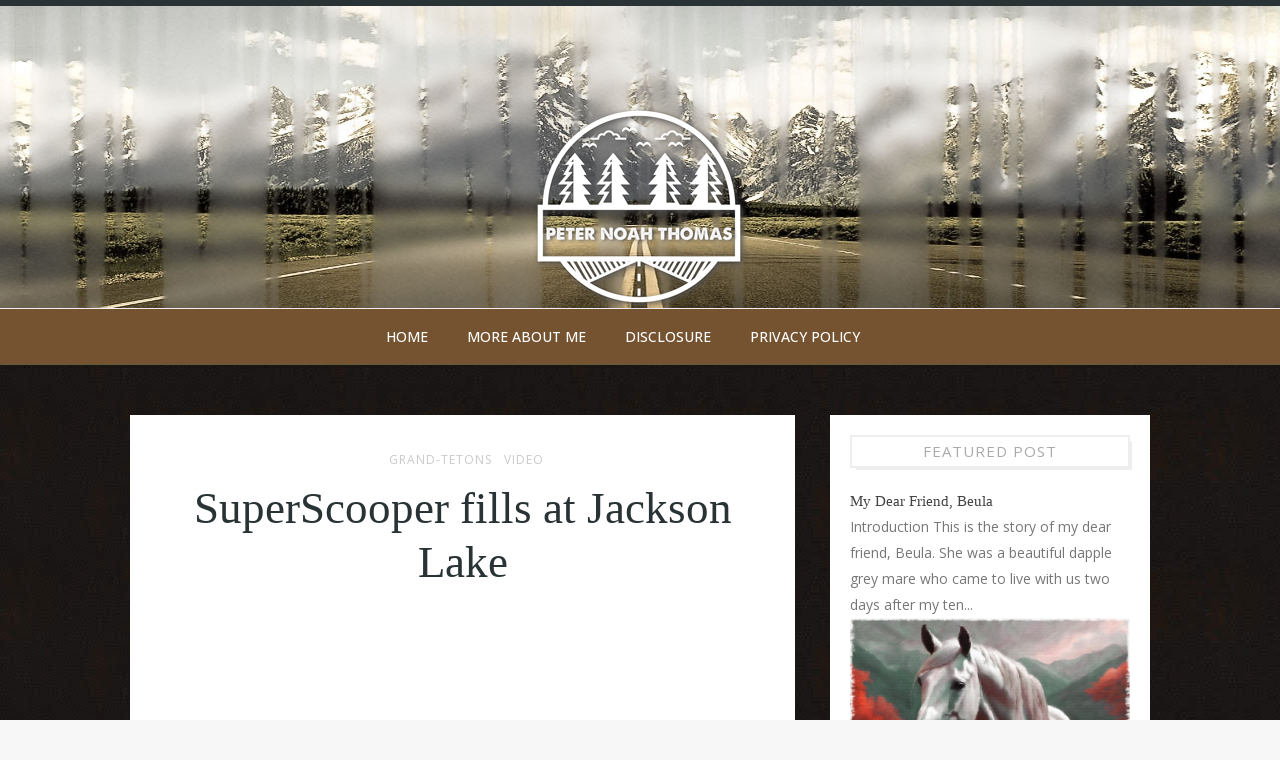

--- FILE ---
content_type: text/javascript; charset=UTF-8
request_url: https://www.peternoahthomas.com/feeds/posts/default/-/Grand-Tetons?alt=json-in-script&callback=related_results_labels_thumbs&max-results=6
body_size: 4203
content:
// API callback
related_results_labels_thumbs({"version":"1.0","encoding":"UTF-8","feed":{"xmlns":"http://www.w3.org/2005/Atom","xmlns$openSearch":"http://a9.com/-/spec/opensearchrss/1.0/","xmlns$blogger":"http://schemas.google.com/blogger/2008","xmlns$georss":"http://www.georss.org/georss","xmlns$gd":"http://schemas.google.com/g/2005","xmlns$thr":"http://purl.org/syndication/thread/1.0","id":{"$t":"tag:blogger.com,1999:blog-3454370782140604028"},"updated":{"$t":"2026-01-19T05:51:38.389-07:00"},"category":[{"term":"My-Favorite-Words"},{"term":"Yellowstone"},{"term":"Life-in-Wyoming"},{"term":"Video"},{"term":"Grand-Tetons"},{"term":"Winters-Kiss"},{"term":"Hiking"},{"term":"Seasons"},{"term":"My-Stories"},{"term":"Poems"},{"term":"Wildlife"},{"term":"Celebrate-Today"},{"term":"Holidays"},{"term":"Sunrises"},{"term":"Sunsets"},{"term":"Celestial"},{"term":"Conservation"},{"term":"Travel"}],"title":{"type":"text","$t":"Peter Noah Thomas"},"subtitle":{"type":"html","$t":"The personal website of author Peter Noah Thomas, word enthusiast, nature lover and trouble maker. A blog about Yellowstone, Tetons, short stories, poems and my crazy life in Wyoming"},"link":[{"rel":"http://schemas.google.com/g/2005#feed","type":"application/atom+xml","href":"https:\/\/www.peternoahthomas.com\/feeds\/posts\/default"},{"rel":"self","type":"application/atom+xml","href":"https:\/\/www.blogger.com\/feeds\/3454370782140604028\/posts\/default\/-\/Grand-Tetons?alt=json-in-script\u0026max-results=6"},{"rel":"alternate","type":"text/html","href":"https:\/\/www.peternoahthomas.com\/search\/label\/Grand-Tetons"},{"rel":"hub","href":"http://pubsubhubbub.appspot.com/"},{"rel":"next","type":"application/atom+xml","href":"https:\/\/www.blogger.com\/feeds\/3454370782140604028\/posts\/default\/-\/Grand-Tetons\/-\/Grand-Tetons?alt=json-in-script\u0026start-index=7\u0026max-results=6"}],"author":[{"name":{"$t":"Peter Noah Thomas"},"uri":{"$t":"http:\/\/www.blogger.com\/profile\/17225986948098984998"},"email":{"$t":"noreply@blogger.com"},"gd$image":{"rel":"http://schemas.google.com/g/2005#thumbnail","width":"32","height":"32","src":"\/\/blogger.googleusercontent.com\/img\/b\/R29vZ2xl\/AVvXsEiIv4WieXNFpcNYS_DC_cM-jUcgkF_w9SXpljRquXTYWzzC3yDrVb9Q9X9ekrynj9x2T0zxj-BHxMdyZspKQD0ixTfMnv7EM3nTrEF_2YdzH63zdSzyo5xs-o7xGznTtFSaDwnlHu5UgY79T_WzRWVO6pWUlNOs77t1b3OglaL_qw3YCPE\/s220\/man-hiker-donning-a-hat-immersed-in-a-vibrant-wyoming-forest-distant-perspective-following-the-g%20(1).jpg"}}],"generator":{"version":"7.00","uri":"http://www.blogger.com","$t":"Blogger"},"openSearch$totalResults":{"$t":"28"},"openSearch$startIndex":{"$t":"1"},"openSearch$itemsPerPage":{"$t":"6"},"entry":[{"id":{"$t":"tag:blogger.com,1999:blog-3454370782140604028.post-8796371297162579974"},"published":{"$t":"2022-11-17T09:42:00.006-07:00"},"updated":{"$t":"2022-11-17T09:42:40.024-07:00"},"category":[{"scheme":"http://www.blogger.com/atom/ns#","term":"Grand-Tetons"}],"title":{"type":"text","$t":"A Mountain Full of Trees"},"content":{"type":"html","$t":"\u003Cp\u003E\u003C\/p\u003E\u003Cdiv class=\"separator\" style=\"clear: both; text-align: center;\"\u003E\u003Ca href=\"https:\/\/blogger.googleusercontent.com\/img\/b\/R29vZ2xl\/AVvXsEhrLBRe5tLJbhldcUjXu9SA9fDCbSc3LBtVMuOanhsB52BanuV-garh1Xde28DoNTvHUzxZfxAY6ZVYs2ar8otOfRoDy_40VnZrF0Nx2k6K0tozg1KqapQmUsWgN_M8uL9dH0mdbtdWcxBR5sEDPMxpuF9oHvabN2eXC4j3wBLdG69UyvN8P1EiQE1_ng\/s4898\/007.jpg\" imageanchor=\"1\" style=\"margin-left: 1em; margin-right: 1em;\"\u003E\u003Cimg alt=\"mountain full of trees\" border=\"0\" data-original-height=\"3265\" data-original-width=\"4898\" height=\"426\" src=\"https:\/\/blogger.googleusercontent.com\/img\/b\/R29vZ2xl\/AVvXsEhrLBRe5tLJbhldcUjXu9SA9fDCbSc3LBtVMuOanhsB52BanuV-garh1Xde28DoNTvHUzxZfxAY6ZVYs2ar8otOfRoDy_40VnZrF0Nx2k6K0tozg1KqapQmUsWgN_M8uL9dH0mdbtdWcxBR5sEDPMxpuF9oHvabN2eXC4j3wBLdG69UyvN8P1EiQE1_ng\/w640-h426\/007.jpg\" title=\"Mountain Full of Trees\" width=\"640\" \/\u003E\u003C\/a\u003E\u003C\/div\u003E\u003Cbr \/\u003E\u0026nbsp;Can you smell the pine? It's intoxicating. =]:)\u003Cp\u003E\u003C\/p\u003E"},"link":[{"rel":"replies","type":"application/atom+xml","href":"https:\/\/www.peternoahthomas.com\/feeds\/8796371297162579974\/comments\/default","title":"Post Comments"},{"rel":"replies","type":"text/html","href":"https:\/\/www.peternoahthomas.com\/2022\/11\/a-mountain-full-of-trees.html#comment-form","title":"0 Comments"},{"rel":"edit","type":"application/atom+xml","href":"https:\/\/www.blogger.com\/feeds\/3454370782140604028\/posts\/default\/8796371297162579974"},{"rel":"self","type":"application/atom+xml","href":"https:\/\/www.blogger.com\/feeds\/3454370782140604028\/posts\/default\/8796371297162579974"},{"rel":"alternate","type":"text/html","href":"https:\/\/www.peternoahthomas.com\/2022\/11\/a-mountain-full-of-trees.html","title":"A Mountain Full of Trees"}],"author":[{"name":{"$t":"Peter Noah Thomas"},"uri":{"$t":"http:\/\/www.blogger.com\/profile\/17225986948098984998"},"email":{"$t":"noreply@blogger.com"},"gd$image":{"rel":"http://schemas.google.com/g/2005#thumbnail","width":"32","height":"32","src":"\/\/blogger.googleusercontent.com\/img\/b\/R29vZ2xl\/AVvXsEiIv4WieXNFpcNYS_DC_cM-jUcgkF_w9SXpljRquXTYWzzC3yDrVb9Q9X9ekrynj9x2T0zxj-BHxMdyZspKQD0ixTfMnv7EM3nTrEF_2YdzH63zdSzyo5xs-o7xGznTtFSaDwnlHu5UgY79T_WzRWVO6pWUlNOs77t1b3OglaL_qw3YCPE\/s220\/man-hiker-donning-a-hat-immersed-in-a-vibrant-wyoming-forest-distant-perspective-following-the-g%20(1).jpg"}}],"media$thumbnail":{"xmlns$media":"http://search.yahoo.com/mrss/","url":"https:\/\/blogger.googleusercontent.com\/img\/b\/R29vZ2xl\/AVvXsEhrLBRe5tLJbhldcUjXu9SA9fDCbSc3LBtVMuOanhsB52BanuV-garh1Xde28DoNTvHUzxZfxAY6ZVYs2ar8otOfRoDy_40VnZrF0Nx2k6K0tozg1KqapQmUsWgN_M8uL9dH0mdbtdWcxBR5sEDPMxpuF9oHvabN2eXC4j3wBLdG69UyvN8P1EiQE1_ng\/s72-w640-h426-c\/007.jpg","height":"72","width":"72"},"thr$total":{"$t":"0"},"georss$featurename":{"$t":"Grand Teton National Park, Wyoming, USA"},"georss$point":{"$t":"43.7904282 -110.6817627"},"georss$box":{"$t":"15.480194363821155 -145.83801269999998 72.100662036178846 -75.5255127"}},{"id":{"$t":"tag:blogger.com,1999:blog-3454370782140604028.post-5211089511707728961"},"published":{"$t":"2021-12-10T10:58:00.003-07:00"},"updated":{"$t":"2021-12-10T11:06:03.901-07:00"},"category":[{"scheme":"http://www.blogger.com/atom/ns#","term":"Grand-Tetons"},{"scheme":"http://www.blogger.com/atom/ns#","term":"Seasons"}],"title":{"type":"text","$t":"Frosty Jenny Lake"},"content":{"type":"html","$t":"\u003Cp\u003E\u003C\/p\u003E\u003Cdiv class=\"separator\" style=\"clear: both; text-align: center;\"\u003E\u003Ca href=\"https:\/\/blogger.googleusercontent.com\/img\/a\/AVvXsEjMuPr2tF_sl9jXBn2hgCeDAZYKJDtjKCS8Bp8Rs0tmLr5axR7lHXZ7CSFdTVFzN5kBj4xssLRn2gH46ZTiT0xRhoSEmku1mf2YG5EtoAWqA_aho5033BATl1QgRSsgN_LeAYHBkGKYAJ4m5vqoMDtUKh3PZNeEG3RoXxOKgOGL2EOM4R387Eszvf7BNw=s1773\" style=\"margin-left: 1em; margin-right: 1em;\"\u003E\u003Cimg alt=\"jennylake\" border=\"0\" data-original-height=\"1182\" data-original-width=\"1773\" height=\"426\" src=\"https:\/\/blogger.googleusercontent.com\/img\/a\/AVvXsEjMuPr2tF_sl9jXBn2hgCeDAZYKJDtjKCS8Bp8Rs0tmLr5axR7lHXZ7CSFdTVFzN5kBj4xssLRn2gH46ZTiT0xRhoSEmku1mf2YG5EtoAWqA_aho5033BATl1QgRSsgN_LeAYHBkGKYAJ4m5vqoMDtUKh3PZNeEG3RoXxOKgOGL2EOM4R387Eszvf7BNw=w640-h426\" title=\"Frosty Jenny Lake\" width=\"640\" \/\u003E\u003C\/a\u003E\u003C\/div\u003E\u003Cbr \/\u003E\u003Ch3 style=\"text-align: left;\"\u003EA frosty morning on Jenny Lake\u003C\/h3\u003E\u003Cp\u003E\u003C\/p\u003E\u003Cdiv\u003EJenny Lake is one of Grand Teton National Park's most popular destinations. The park's showpiece is the lake, which is tucked away at the base of the Teton Range. Teewinot Mountain, Mount St. John, and Cascade Canyon may all be seen from the east shore. Visitors can look back across the lake to Jackson Hole's valley from the west bank.\u003C\/div\u003E\u003Cdiv\u003E\u003Cdiv\u003E\u003Cbr \/\u003E\u003C\/div\u003E\u003Cdiv\u003EJenny Lake is the starting point for a number of popular paths. Hikers can make a loop around the lake, explore Hidden Falls and Inspiration Point, or take Cascade Canyon into the backcountry. Jenny Lake provides access to longer hikes such as Lake Solitude and Hurricane Pass.\u003C\/div\u003E\u003Cdiv\u003E\u003Cbr \/\u003E\u003C\/div\u003E\u003Cdiv\u003EVisitors can hike a trail, take a boat ride, relax by the lakeshore, or visit the visitor center to learn more about Jenny Lake. To reach all features of the area, park at the Jenny Lake parking area. During the summer, parking can be tricky as the parking lot fills up fast. See you there! =]:)\u003C\/div\u003E\u003C\/div\u003E"},"link":[{"rel":"replies","type":"application/atom+xml","href":"https:\/\/www.peternoahthomas.com\/feeds\/5211089511707728961\/comments\/default","title":"Post Comments"},{"rel":"replies","type":"text/html","href":"https:\/\/www.peternoahthomas.com\/2021\/12\/frosty-jenny-lake.html#comment-form","title":"0 Comments"},{"rel":"edit","type":"application/atom+xml","href":"https:\/\/www.blogger.com\/feeds\/3454370782140604028\/posts\/default\/5211089511707728961"},{"rel":"self","type":"application/atom+xml","href":"https:\/\/www.blogger.com\/feeds\/3454370782140604028\/posts\/default\/5211089511707728961"},{"rel":"alternate","type":"text/html","href":"https:\/\/www.peternoahthomas.com\/2021\/12\/frosty-jenny-lake.html","title":"Frosty Jenny Lake"}],"author":[{"name":{"$t":"Peter Noah Thomas"},"uri":{"$t":"http:\/\/www.blogger.com\/profile\/17225986948098984998"},"email":{"$t":"noreply@blogger.com"},"gd$image":{"rel":"http://schemas.google.com/g/2005#thumbnail","width":"32","height":"32","src":"\/\/blogger.googleusercontent.com\/img\/b\/R29vZ2xl\/AVvXsEiIv4WieXNFpcNYS_DC_cM-jUcgkF_w9SXpljRquXTYWzzC3yDrVb9Q9X9ekrynj9x2T0zxj-BHxMdyZspKQD0ixTfMnv7EM3nTrEF_2YdzH63zdSzyo5xs-o7xGznTtFSaDwnlHu5UgY79T_WzRWVO6pWUlNOs77t1b3OglaL_qw3YCPE\/s220\/man-hiker-donning-a-hat-immersed-in-a-vibrant-wyoming-forest-distant-perspective-following-the-g%20(1).jpg"}}],"media$thumbnail":{"xmlns$media":"http://search.yahoo.com/mrss/","url":"https:\/\/blogger.googleusercontent.com\/img\/a\/AVvXsEjMuPr2tF_sl9jXBn2hgCeDAZYKJDtjKCS8Bp8Rs0tmLr5axR7lHXZ7CSFdTVFzN5kBj4xssLRn2gH46ZTiT0xRhoSEmku1mf2YG5EtoAWqA_aho5033BATl1QgRSsgN_LeAYHBkGKYAJ4m5vqoMDtUKh3PZNeEG3RoXxOKgOGL2EOM4R387Eszvf7BNw=s72-w640-h426-c","height":"72","width":"72"},"thr$total":{"$t":"0"},"georss$featurename":{"$t":"Grand Teton, Wyoming 83414, USA"},"georss$point":{"$t":"43.7410416 -110.8024362"},"georss$box":{"$t":"15.430807763821157 -145.9586862 72.051275436178855 -75.6461862"}},{"id":{"$t":"tag:blogger.com,1999:blog-3454370782140604028.post-3713312391464115789"},"published":{"$t":"2021-12-04T15:09:00.004-07:00"},"updated":{"$t":"2021-12-04T15:09:59.457-07:00"},"category":[{"scheme":"http://www.blogger.com/atom/ns#","term":"Grand-Tetons"},{"scheme":"http://www.blogger.com/atom/ns#","term":"Seasons"}],"title":{"type":"text","$t":"Frosty Sagebrush"},"content":{"type":"html","$t":"\u003Cp\u003E\u003C\/p\u003E\u003Cdiv class=\"separator\" style=\"clear: both; text-align: center;\"\u003E\u003Ca href=\"https:\/\/blogger.googleusercontent.com\/img\/b\/R29vZ2xl\/AVvXsEiUrRC8tPuwj57wJNhiygEzttFJcSZYNUVgfoPr9BoeI8Lzc_GjzosbW0l4qU1TLQlI1rMExHL2aBiTtpPuPfkgQFT0bYavxNQsICEXliPh33801QfkYiYxDOeXYM5HjnLDVShMimK8Xmwu\/s1773\/Sagebrush.jpg\" imageanchor=\"1\" style=\"margin-left: 1em; margin-right: 1em;\"\u003E\u003Cimg alt=\"frostysagebrush\" border=\"0\" data-original-height=\"1182\" data-original-width=\"1773\" height=\"426\" src=\"https:\/\/blogger.googleusercontent.com\/img\/b\/R29vZ2xl\/AVvXsEiUrRC8tPuwj57wJNhiygEzttFJcSZYNUVgfoPr9BoeI8Lzc_GjzosbW0l4qU1TLQlI1rMExHL2aBiTtpPuPfkgQFT0bYavxNQsICEXliPh33801QfkYiYxDOeXYM5HjnLDVShMimK8Xmwu\/w640-h426\/Sagebrush.jpg\" title=\"Frosty Sagebrush\" width=\"640\" \/\u003E\u003C\/a\u003E\u003C\/div\u003E\u003Cbr \/\u003E\u0026nbsp;Frosty sagebrush in Grand Teton National Park. =]:)\u003Cp\u003E\u003C\/p\u003E"},"link":[{"rel":"replies","type":"application/atom+xml","href":"https:\/\/www.peternoahthomas.com\/feeds\/3713312391464115789\/comments\/default","title":"Post Comments"},{"rel":"replies","type":"text/html","href":"https:\/\/www.peternoahthomas.com\/2021\/12\/frosty-sagebrush.html#comment-form","title":"0 Comments"},{"rel":"edit","type":"application/atom+xml","href":"https:\/\/www.blogger.com\/feeds\/3454370782140604028\/posts\/default\/3713312391464115789"},{"rel":"self","type":"application/atom+xml","href":"https:\/\/www.blogger.com\/feeds\/3454370782140604028\/posts\/default\/3713312391464115789"},{"rel":"alternate","type":"text/html","href":"https:\/\/www.peternoahthomas.com\/2021\/12\/frosty-sagebrush.html","title":"Frosty Sagebrush"}],"author":[{"name":{"$t":"Peter Noah Thomas"},"uri":{"$t":"http:\/\/www.blogger.com\/profile\/17225986948098984998"},"email":{"$t":"noreply@blogger.com"},"gd$image":{"rel":"http://schemas.google.com/g/2005#thumbnail","width":"32","height":"32","src":"\/\/blogger.googleusercontent.com\/img\/b\/R29vZ2xl\/AVvXsEiIv4WieXNFpcNYS_DC_cM-jUcgkF_w9SXpljRquXTYWzzC3yDrVb9Q9X9ekrynj9x2T0zxj-BHxMdyZspKQD0ixTfMnv7EM3nTrEF_2YdzH63zdSzyo5xs-o7xGznTtFSaDwnlHu5UgY79T_WzRWVO6pWUlNOs77t1b3OglaL_qw3YCPE\/s220\/man-hiker-donning-a-hat-immersed-in-a-vibrant-wyoming-forest-distant-perspective-following-the-g%20(1).jpg"}}],"media$thumbnail":{"xmlns$media":"http://search.yahoo.com/mrss/","url":"https:\/\/blogger.googleusercontent.com\/img\/b\/R29vZ2xl\/AVvXsEiUrRC8tPuwj57wJNhiygEzttFJcSZYNUVgfoPr9BoeI8Lzc_GjzosbW0l4qU1TLQlI1rMExHL2aBiTtpPuPfkgQFT0bYavxNQsICEXliPh33801QfkYiYxDOeXYM5HjnLDVShMimK8Xmwu\/s72-w640-h426-c\/Sagebrush.jpg","height":"72","width":"72"},"thr$total":{"$t":"0"},"georss$featurename":{"$t":"Grand Teton, Wyoming 83414, USA"},"georss$point":{"$t":"43.7410416 -110.8024362"},"georss$box":{"$t":"15.430807763821157 -145.9586862 72.051275436178855 -75.6461862"}},{"id":{"$t":"tag:blogger.com,1999:blog-3454370782140604028.post-6527073153601601480"},"published":{"$t":"2021-10-06T08:30:00.006-06:00"},"updated":{"$t":"2021-10-06T08:30:00.187-06:00"},"category":[{"scheme":"http://www.blogger.com/atom/ns#","term":"Grand-Tetons"},{"scheme":"http://www.blogger.com/atom/ns#","term":"Seasons"}],"title":{"type":"text","$t":"Autumn in the Tetons"},"content":{"type":"html","$t":"\u003Cp\u003E\u003C\/p\u003E\u003Cdiv class=\"separator\" style=\"clear: both; text-align: center;\"\u003E\u003Ca href=\"https:\/\/blogger.googleusercontent.com\/img\/b\/R29vZ2xl\/AVvXsEjoHtnkiAZvTvj7fytdysp-YGNb8LDf39vWtkJETUFlxL-pTVzV84bqkBw3UpGj1b_xDkgdptJuzP9MbgegTQjTd-x3uipXwygR62byDsWchyphenhyphenAkPKZ_3_oWTXmhYVjSjhQjiTryWCsAdj6G\/s2048\/Arrowleaf+Balsamroot.jpg\" style=\"margin-left: 1em; margin-right: 1em;\"\u003E\u003Cimg alt=\"ArrowleafBalsamroot\" border=\"0\" data-original-height=\"2048\" data-original-width=\"1365\" height=\"640\" src=\"https:\/\/blogger.googleusercontent.com\/img\/b\/R29vZ2xl\/AVvXsEjoHtnkiAZvTvj7fytdysp-YGNb8LDf39vWtkJETUFlxL-pTVzV84bqkBw3UpGj1b_xDkgdptJuzP9MbgegTQjTd-x3uipXwygR62byDsWchyphenhyphenAkPKZ_3_oWTXmhYVjSjhQjiTryWCsAdj6G\/w426-h640\/Arrowleaf+Balsamroot.jpg\" title=\"Arrowleaf Balsamroot\" width=\"426\" \/\u003E\u003C\/a\u003E\u003C\/div\u003E\u003Cdiv\u003E\u003Cbr \/\u003E\u003C\/div\u003E\u003Ch3 style=\"text-align: left;\"\u003EFlowers of Autumn\u003C\/h3\u003E\u0026nbsp;These are\u0026nbsp;Arrowleaf Balsamroot, reaching to the sun in an Autumn sky. =]:)\u003Cdiv\u003E\u003Cp\u003E\u003C\/p\u003E\u003C\/div\u003E"},"link":[{"rel":"replies","type":"application/atom+xml","href":"https:\/\/www.peternoahthomas.com\/feeds\/6527073153601601480\/comments\/default","title":"Post Comments"},{"rel":"replies","type":"text/html","href":"https:\/\/www.peternoahthomas.com\/2021\/10\/autumn-in-tetons.html#comment-form","title":"0 Comments"},{"rel":"edit","type":"application/atom+xml","href":"https:\/\/www.blogger.com\/feeds\/3454370782140604028\/posts\/default\/6527073153601601480"},{"rel":"self","type":"application/atom+xml","href":"https:\/\/www.blogger.com\/feeds\/3454370782140604028\/posts\/default\/6527073153601601480"},{"rel":"alternate","type":"text/html","href":"https:\/\/www.peternoahthomas.com\/2021\/10\/autumn-in-tetons.html","title":"Autumn in the Tetons"}],"author":[{"name":{"$t":"Peter Noah Thomas"},"uri":{"$t":"http:\/\/www.blogger.com\/profile\/17225986948098984998"},"email":{"$t":"noreply@blogger.com"},"gd$image":{"rel":"http://schemas.google.com/g/2005#thumbnail","width":"32","height":"32","src":"\/\/blogger.googleusercontent.com\/img\/b\/R29vZ2xl\/AVvXsEiIv4WieXNFpcNYS_DC_cM-jUcgkF_w9SXpljRquXTYWzzC3yDrVb9Q9X9ekrynj9x2T0zxj-BHxMdyZspKQD0ixTfMnv7EM3nTrEF_2YdzH63zdSzyo5xs-o7xGznTtFSaDwnlHu5UgY79T_WzRWVO6pWUlNOs77t1b3OglaL_qw3YCPE\/s220\/man-hiker-donning-a-hat-immersed-in-a-vibrant-wyoming-forest-distant-perspective-following-the-g%20(1).jpg"}}],"media$thumbnail":{"xmlns$media":"http://search.yahoo.com/mrss/","url":"https:\/\/blogger.googleusercontent.com\/img\/b\/R29vZ2xl\/AVvXsEjoHtnkiAZvTvj7fytdysp-YGNb8LDf39vWtkJETUFlxL-pTVzV84bqkBw3UpGj1b_xDkgdptJuzP9MbgegTQjTd-x3uipXwygR62byDsWchyphenhyphenAkPKZ_3_oWTXmhYVjSjhQjiTryWCsAdj6G\/s72-w426-h640-c\/Arrowleaf+Balsamroot.jpg","height":"72","width":"72"},"thr$total":{"$t":"0"},"georss$featurename":{"$t":"Teton Range, Wyoming 83414, USA"},"georss$point":{"$t":"43.7809434 -110.809782"},"georss$box":{"$t":"15.470709563821153 -145.96603199999998 72.091177236178851 -75.653532"}},{"id":{"$t":"tag:blogger.com,1999:blog-3454370782140604028.post-8778423387351345945"},"published":{"$t":"2021-09-04T06:30:00.001-06:00"},"updated":{"$t":"2021-09-04T06:30:00.202-06:00"},"category":[{"scheme":"http://www.blogger.com/atom/ns#","term":"Grand-Tetons"}],"title":{"type":"text","$t":"Walking in the clouds"},"content":{"type":"html","$t":"\u003Cp\u003E\u003C\/p\u003E\u003Cdiv class=\"separator\" style=\"clear: both; text-align: center;\"\u003E\u003Ca href=\"https:\/\/blogger.googleusercontent.com\/img\/b\/R29vZ2xl\/AVvXsEiuEJrbecXfTGP3azDpo3SWQtthaUuVvbBVj0lcFynp-3CtLI6gL6RyafcgrqhJvX2sPOqDphJH8-YlU5gMrZG1CrSjP94Va49Ff-OXnrK4JqArr8Ks5GY9rjmoon3fR6fEtVeRAuFoqhIN\/s2047\/cloudy+teton.jpg\" imageanchor=\"1\" style=\"margin-left: 1em; margin-right: 1em;\"\u003E\u003Cimg alt=\"Walkingintheclouds\" border=\"0\" data-original-height=\"1365\" data-original-width=\"2047\" height=\"426\" src=\"https:\/\/blogger.googleusercontent.com\/img\/b\/R29vZ2xl\/AVvXsEiuEJrbecXfTGP3azDpo3SWQtthaUuVvbBVj0lcFynp-3CtLI6gL6RyafcgrqhJvX2sPOqDphJH8-YlU5gMrZG1CrSjP94Va49Ff-OXnrK4JqArr8Ks5GY9rjmoon3fR6fEtVeRAuFoqhIN\/w640-h426\/cloudy+teton.jpg\" title=\"Walking in the Clouds\" width=\"640\" \/\u003E\u003C\/a\u003E\u003C\/div\u003E\u003Cbr \/\u003E\u0026nbsp;Walking in the clouds in Grand Teton National Park. Fall is in the air. =]:)\u003Cp\u003E\u003C\/p\u003E"},"link":[{"rel":"replies","type":"application/atom+xml","href":"https:\/\/www.peternoahthomas.com\/feeds\/8778423387351345945\/comments\/default","title":"Post Comments"},{"rel":"replies","type":"text/html","href":"https:\/\/www.peternoahthomas.com\/2021\/09\/walking-in-clouds.html#comment-form","title":"0 Comments"},{"rel":"edit","type":"application/atom+xml","href":"https:\/\/www.blogger.com\/feeds\/3454370782140604028\/posts\/default\/8778423387351345945"},{"rel":"self","type":"application/atom+xml","href":"https:\/\/www.blogger.com\/feeds\/3454370782140604028\/posts\/default\/8778423387351345945"},{"rel":"alternate","type":"text/html","href":"https:\/\/www.peternoahthomas.com\/2021\/09\/walking-in-clouds.html","title":"Walking in the clouds"}],"author":[{"name":{"$t":"Peter Noah Thomas"},"uri":{"$t":"http:\/\/www.blogger.com\/profile\/17225986948098984998"},"email":{"$t":"noreply@blogger.com"},"gd$image":{"rel":"http://schemas.google.com/g/2005#thumbnail","width":"32","height":"32","src":"\/\/blogger.googleusercontent.com\/img\/b\/R29vZ2xl\/AVvXsEiIv4WieXNFpcNYS_DC_cM-jUcgkF_w9SXpljRquXTYWzzC3yDrVb9Q9X9ekrynj9x2T0zxj-BHxMdyZspKQD0ixTfMnv7EM3nTrEF_2YdzH63zdSzyo5xs-o7xGznTtFSaDwnlHu5UgY79T_WzRWVO6pWUlNOs77t1b3OglaL_qw3YCPE\/s220\/man-hiker-donning-a-hat-immersed-in-a-vibrant-wyoming-forest-distant-perspective-following-the-g%20(1).jpg"}}],"media$thumbnail":{"xmlns$media":"http://search.yahoo.com/mrss/","url":"https:\/\/blogger.googleusercontent.com\/img\/b\/R29vZ2xl\/AVvXsEiuEJrbecXfTGP3azDpo3SWQtthaUuVvbBVj0lcFynp-3CtLI6gL6RyafcgrqhJvX2sPOqDphJH8-YlU5gMrZG1CrSjP94Va49Ff-OXnrK4JqArr8Ks5GY9rjmoon3fR6fEtVeRAuFoqhIN\/s72-w640-h426-c\/cloudy+teton.jpg","height":"72","width":"72"},"thr$total":{"$t":"0"},"georss$featurename":{"$t":"Teton Range, Wyoming 83414, USA"},"georss$point":{"$t":"43.7809434 -110.809782"},"georss$box":{"$t":"15.470709563821153 -145.96603199999998 72.091177236178851 -75.653532"}},{"id":{"$t":"tag:blogger.com,1999:blog-3454370782140604028.post-6838046049439388812"},"published":{"$t":"2021-07-03T21:11:00.005-06:00"},"updated":{"$t":"2021-07-24T06:00:46.359-06:00"},"category":[{"scheme":"http://www.blogger.com/atom/ns#","term":"Grand-Tetons"},{"scheme":"http://www.blogger.com/atom/ns#","term":"Holidays"}],"title":{"type":"text","$t":"Happy Independence Day!"},"content":{"type":"html","$t":"\u003Cp\u003E\u003C\/p\u003E\u003Ctable align=\"center\" cellpadding=\"0\" cellspacing=\"0\" class=\"tr-caption-container\" style=\"margin-left: auto; margin-right: auto;\"\u003E\u003Ctbody\u003E\u003Ctr\u003E\u003Ctd style=\"text-align: center;\"\u003E\u003Ca href=\"https:\/\/blogger.googleusercontent.com\/img\/b\/R29vZ2xl\/AVvXsEgrdVd8DmkKsNzW-_BsbP_QHhEeIUJ3Y1w_YPit78f2W9-v5zXZJYraKZOhTB3uAp7Qn8khtP5KmlGmFX5Q4hecRiBdc_i3nl7gHOcvlrdaqA21hKgd115ANy6n7HGY8ivm93kV1AQUzvf6\/s2048\/happy+4th.jpg\" style=\"margin-left: auto; margin-right: auto;\"\u003E\u003Cimg alt=\"grand-tetons-independence-day\" border=\"0\" data-original-height=\"1163\" data-original-width=\"2048\" height=\"364\" src=\"https:\/\/blogger.googleusercontent.com\/img\/b\/R29vZ2xl\/AVvXsEgrdVd8DmkKsNzW-_BsbP_QHhEeIUJ3Y1w_YPit78f2W9-v5zXZJYraKZOhTB3uAp7Qn8khtP5KmlGmFX5Q4hecRiBdc_i3nl7gHOcvlrdaqA21hKgd115ANy6n7HGY8ivm93kV1AQUzvf6\/w640-h364\/happy+4th.jpg\" title=\"Happy Independence Day\" width=\"640\" \/\u003E\u003C\/a\u003E\u003C\/td\u003E\u003C\/tr\u003E\u003Ctr\u003E\u003Ctd class=\"tr-caption\" style=\"text-align: center;\"\u003E\u003C\/td\u003E\u003C\/tr\u003E\u003C\/tbody\u003E\u003C\/table\u003E\u003Cbr \/\u003EHappy Independence Day from the Grand Tetons! =]:)\u003Cdiv\u003E\u003Cbr \/\u003E\u003C\/div\u003E\u003Cdiv\u003E\u003Cbr \/\u003E\u003C\/div\u003E\u003Cdiv\u003E\u003Cbr \/\u003E\u003Cp\u003E\u003C\/p\u003E\n\n\u003Ccenter\u003E\u003Ca href=\"https:\/\/xeroshoes.com\/go\/hikingshoes\/a6072af3\" target=\"_top\"\u003E\u003Cimg alt=\"\" height=\"280\" src=\"\/\/xeroshoes.postaffiliatepro.com\/accounts\/default1\/7xa5374bd\/a6072af3.png\" title=\"\" width=\"336\" \/\u003E\u003C\/a\u003E\u003C\/center\u003E\u003C\/div\u003E"},"link":[{"rel":"replies","type":"application/atom+xml","href":"https:\/\/www.peternoahthomas.com\/feeds\/6838046049439388812\/comments\/default","title":"Post Comments"},{"rel":"replies","type":"text/html","href":"https:\/\/www.peternoahthomas.com\/2021\/07\/happy-independence-day.html#comment-form","title":"0 Comments"},{"rel":"edit","type":"application/atom+xml","href":"https:\/\/www.blogger.com\/feeds\/3454370782140604028\/posts\/default\/6838046049439388812"},{"rel":"self","type":"application/atom+xml","href":"https:\/\/www.blogger.com\/feeds\/3454370782140604028\/posts\/default\/6838046049439388812"},{"rel":"alternate","type":"text/html","href":"https:\/\/www.peternoahthomas.com\/2021\/07\/happy-independence-day.html","title":"Happy Independence Day!"}],"author":[{"name":{"$t":"Peter Noah Thomas"},"uri":{"$t":"http:\/\/www.blogger.com\/profile\/17225986948098984998"},"email":{"$t":"noreply@blogger.com"},"gd$image":{"rel":"http://schemas.google.com/g/2005#thumbnail","width":"32","height":"32","src":"\/\/blogger.googleusercontent.com\/img\/b\/R29vZ2xl\/AVvXsEiIv4WieXNFpcNYS_DC_cM-jUcgkF_w9SXpljRquXTYWzzC3yDrVb9Q9X9ekrynj9x2T0zxj-BHxMdyZspKQD0ixTfMnv7EM3nTrEF_2YdzH63zdSzyo5xs-o7xGznTtFSaDwnlHu5UgY79T_WzRWVO6pWUlNOs77t1b3OglaL_qw3YCPE\/s220\/man-hiker-donning-a-hat-immersed-in-a-vibrant-wyoming-forest-distant-perspective-following-the-g%20(1).jpg"}}],"media$thumbnail":{"xmlns$media":"http://search.yahoo.com/mrss/","url":"https:\/\/blogger.googleusercontent.com\/img\/b\/R29vZ2xl\/AVvXsEgrdVd8DmkKsNzW-_BsbP_QHhEeIUJ3Y1w_YPit78f2W9-v5zXZJYraKZOhTB3uAp7Qn8khtP5KmlGmFX5Q4hecRiBdc_i3nl7gHOcvlrdaqA21hKgd115ANy6n7HGY8ivm93kV1AQUzvf6\/s72-w640-h364-c\/happy+4th.jpg","height":"72","width":"72"},"thr$total":{"$t":"0"},"georss$featurename":{"$t":"Teton Range, Wyoming 83414, USA"},"georss$point":{"$t":"43.7809434 -110.809782"},"georss$box":{"$t":"15.470709563821153 -145.96603199999998 72.091177236178851 -75.653532"}}]}});

--- FILE ---
content_type: text/javascript; charset=UTF-8
request_url: https://www.peternoahthomas.com/feeds/posts/default/-/Video?alt=json-in-script&callback=related_results_labels_thumbs&max-results=6
body_size: 7348
content:
// API callback
related_results_labels_thumbs({"version":"1.0","encoding":"UTF-8","feed":{"xmlns":"http://www.w3.org/2005/Atom","xmlns$openSearch":"http://a9.com/-/spec/opensearchrss/1.0/","xmlns$blogger":"http://schemas.google.com/blogger/2008","xmlns$georss":"http://www.georss.org/georss","xmlns$gd":"http://schemas.google.com/g/2005","xmlns$thr":"http://purl.org/syndication/thread/1.0","id":{"$t":"tag:blogger.com,1999:blog-3454370782140604028"},"updated":{"$t":"2026-01-19T05:51:38.389-07:00"},"category":[{"term":"My-Favorite-Words"},{"term":"Yellowstone"},{"term":"Life-in-Wyoming"},{"term":"Video"},{"term":"Grand-Tetons"},{"term":"Winters-Kiss"},{"term":"Hiking"},{"term":"Seasons"},{"term":"My-Stories"},{"term":"Poems"},{"term":"Wildlife"},{"term":"Celebrate-Today"},{"term":"Holidays"},{"term":"Sunrises"},{"term":"Sunsets"},{"term":"Celestial"},{"term":"Conservation"},{"term":"Travel"}],"title":{"type":"text","$t":"Peter Noah Thomas"},"subtitle":{"type":"html","$t":"The personal website of author Peter Noah Thomas, word enthusiast, nature lover and trouble maker. A blog about Yellowstone, Tetons, short stories, poems and my crazy life in Wyoming"},"link":[{"rel":"http://schemas.google.com/g/2005#feed","type":"application/atom+xml","href":"https:\/\/www.peternoahthomas.com\/feeds\/posts\/default"},{"rel":"self","type":"application/atom+xml","href":"https:\/\/www.blogger.com\/feeds\/3454370782140604028\/posts\/default\/-\/Video?alt=json-in-script\u0026max-results=6"},{"rel":"alternate","type":"text/html","href":"https:\/\/www.peternoahthomas.com\/search\/label\/Video"},{"rel":"hub","href":"http://pubsubhubbub.appspot.com/"},{"rel":"next","type":"application/atom+xml","href":"https:\/\/www.blogger.com\/feeds\/3454370782140604028\/posts\/default\/-\/Video\/-\/Video?alt=json-in-script\u0026start-index=7\u0026max-results=6"}],"author":[{"name":{"$t":"Peter Noah Thomas"},"uri":{"$t":"http:\/\/www.blogger.com\/profile\/17225986948098984998"},"email":{"$t":"noreply@blogger.com"},"gd$image":{"rel":"http://schemas.google.com/g/2005#thumbnail","width":"32","height":"32","src":"\/\/blogger.googleusercontent.com\/img\/b\/R29vZ2xl\/AVvXsEiIv4WieXNFpcNYS_DC_cM-jUcgkF_w9SXpljRquXTYWzzC3yDrVb9Q9X9ekrynj9x2T0zxj-BHxMdyZspKQD0ixTfMnv7EM3nTrEF_2YdzH63zdSzyo5xs-o7xGznTtFSaDwnlHu5UgY79T_WzRWVO6pWUlNOs77t1b3OglaL_qw3YCPE\/s220\/man-hiker-donning-a-hat-immersed-in-a-vibrant-wyoming-forest-distant-perspective-following-the-g%20(1).jpg"}}],"generator":{"version":"7.00","uri":"http://www.blogger.com","$t":"Blogger"},"openSearch$totalResults":{"$t":"29"},"openSearch$startIndex":{"$t":"1"},"openSearch$itemsPerPage":{"$t":"6"},"entry":[{"id":{"$t":"tag:blogger.com,1999:blog-3454370782140604028.post-6755814246476270623"},"published":{"$t":"2020-12-23T08:11:00.005-07:00"},"updated":{"$t":"2020-12-23T08:20:46.367-07:00"},"category":[{"scheme":"http://www.blogger.com/atom/ns#","term":"Holidays"},{"scheme":"http://www.blogger.com/atom/ns#","term":"Video"},{"scheme":"http://www.blogger.com/atom/ns#","term":"Yellowstone"}],"title":{"type":"text","$t":"Yellowstone Christmas Hike"},"content":{"type":"html","$t":"\u003Cdiv class=\"separator\" style=\"clear: both; text-align: center;\"\u003E\u003Ca href=\"https:\/\/blogger.googleusercontent.com\/img\/b\/R29vZ2xl\/AVvXsEidFJJH5L1egA15Sei1Xpp-R_d_mYVm_fyCPqkgoZE_hKfW7WKJuzo3EYJXna9tW5dp-fBq7cv3wHjPSfXBcIv_4aoqNTJx1iZ_mjRxDiG9XP7gHl5R9SqmNyNjYfgPzWwvz4-xAoiYI541\/s2048\/hiking.jpg\" style=\"margin-left: 1em; margin-right: 1em;\"\u003E\u003Cimg border=\"0\" data-original-height=\"1365\" data-original-width=\"2048\" height=\"426\" src=\"https:\/\/blogger.googleusercontent.com\/img\/b\/R29vZ2xl\/AVvXsEidFJJH5L1egA15Sei1Xpp-R_d_mYVm_fyCPqkgoZE_hKfW7WKJuzo3EYJXna9tW5dp-fBq7cv3wHjPSfXBcIv_4aoqNTJx1iZ_mjRxDiG9XP7gHl5R9SqmNyNjYfgPzWwvz4-xAoiYI541\/w640-h426\/hiking.jpg\" width=\"640\" \/\u003E\u003C\/a\u003E\u003C\/div\u003E\u003Cp\u003E\u003Cbr \/\u003ECome along with me on a virtual Christmas hike through Yellowstone, set to Christmas music.\u0026nbsp;\u003C\/p\u003E\n\n\u003Cdiv style=\"text-align: left;\"\u003E\u003Ciframe allow=\"accelerometer; autoplay; clipboard-write; encrypted-media; gyroscope; picture-in-picture\" allowfullscreen=\"\" frameborder=\"0\" height=\"315\" src=\"https:\/\/www.youtube-nocookie.com\/embed\/cMegm-6R5_Y\" width=\"560\"\u003E\u003C\/iframe\u003E\u003C\/div\u003E\u003Cdiv style=\"text-align: center;\"\u003E\u003Cbr \/\u003E\u003C\/div\u003E\u003Cdiv style=\"text-align: left;\"\u003EHappy Holidays! =]:)\u003C\/div\u003E"},"link":[{"rel":"replies","type":"application/atom+xml","href":"https:\/\/www.peternoahthomas.com\/feeds\/6755814246476270623\/comments\/default","title":"Post Comments"},{"rel":"replies","type":"text/html","href":"https:\/\/www.peternoahthomas.com\/2020\/12\/yellowstone-christmas-hike.html#comment-form","title":"4 Comments"},{"rel":"edit","type":"application/atom+xml","href":"https:\/\/www.blogger.com\/feeds\/3454370782140604028\/posts\/default\/6755814246476270623"},{"rel":"self","type":"application/atom+xml","href":"https:\/\/www.blogger.com\/feeds\/3454370782140604028\/posts\/default\/6755814246476270623"},{"rel":"alternate","type":"text/html","href":"https:\/\/www.peternoahthomas.com\/2020\/12\/yellowstone-christmas-hike.html","title":"Yellowstone Christmas Hike"}],"author":[{"name":{"$t":"Peter Noah Thomas"},"uri":{"$t":"http:\/\/www.blogger.com\/profile\/17225986948098984998"},"email":{"$t":"noreply@blogger.com"},"gd$image":{"rel":"http://schemas.google.com/g/2005#thumbnail","width":"32","height":"32","src":"\/\/blogger.googleusercontent.com\/img\/b\/R29vZ2xl\/AVvXsEiIv4WieXNFpcNYS_DC_cM-jUcgkF_w9SXpljRquXTYWzzC3yDrVb9Q9X9ekrynj9x2T0zxj-BHxMdyZspKQD0ixTfMnv7EM3nTrEF_2YdzH63zdSzyo5xs-o7xGznTtFSaDwnlHu5UgY79T_WzRWVO6pWUlNOs77t1b3OglaL_qw3YCPE\/s220\/man-hiker-donning-a-hat-immersed-in-a-vibrant-wyoming-forest-distant-perspective-following-the-g%20(1).jpg"}}],"media$thumbnail":{"xmlns$media":"http://search.yahoo.com/mrss/","url":"https:\/\/blogger.googleusercontent.com\/img\/b\/R29vZ2xl\/AVvXsEidFJJH5L1egA15Sei1Xpp-R_d_mYVm_fyCPqkgoZE_hKfW7WKJuzo3EYJXna9tW5dp-fBq7cv3wHjPSfXBcIv_4aoqNTJx1iZ_mjRxDiG9XP7gHl5R9SqmNyNjYfgPzWwvz4-xAoiYI541\/s72-w640-h426-c\/hiking.jpg","height":"72","width":"72"},"thr$total":{"$t":"4"},"georss$featurename":{"$t":"Yellowstone National Park, United States"},"georss$point":{"$t":"44.427963 -110.588455"},"georss$box":{"$t":"16.117729163821153 -145.744705 72.738196836178844 -75.432205"}},{"id":{"$t":"tag:blogger.com,1999:blog-3454370782140604028.post-7432362870994299047"},"published":{"$t":"2018-11-12T05:50:00.000-07:00"},"updated":{"$t":"2018-11-12T05:51:22.146-07:00"},"category":[{"scheme":"http://www.blogger.com/atom/ns#","term":"Video"},{"scheme":"http://www.blogger.com/atom/ns#","term":"Yellowstone"}],"title":{"type":"text","$t":"Beautiful Lower Falls in Autumn"},"content":{"type":"html","$t":"\u003Cdiv class=\"separator\" style=\"clear: both; text-align: center;\"\u003E\n\u003Ca href=\"https:\/\/blogger.googleusercontent.com\/img\/b\/R29vZ2xl\/AVvXsEhrvGHM1qpCEFazZuzz_ze5EdZRoQLo2n-au-ZpuLl-RsFlT-mJ696ZeAHjhtAoQmxNwtpP_n_DD6wixLIV4Hy1lEX7O3CQgo7Golbnfy1itOXYk5NVFDncpskWCi7p3A-AaY8KLYrMvOD7\/s1600\/Upper+Falls+from+Uncle+Tom%2527s+Point-2.jpg\" imageanchor=\"1\" style=\"margin-left: 1em; margin-right: 1em;\"\u003E\u003Cimg border=\"0\" data-original-height=\"1067\" data-original-width=\"1600\" height=\"426\" src=\"https:\/\/blogger.googleusercontent.com\/img\/b\/R29vZ2xl\/AVvXsEhrvGHM1qpCEFazZuzz_ze5EdZRoQLo2n-au-ZpuLl-RsFlT-mJ696ZeAHjhtAoQmxNwtpP_n_DD6wixLIV4Hy1lEX7O3CQgo7Golbnfy1itOXYk5NVFDncpskWCi7p3A-AaY8KLYrMvOD7\/s640\/Upper+Falls+from+Uncle+Tom%2527s+Point-2.jpg\" width=\"640\" \/\u003E\u003C\/a\u003E\u003C\/div\u003E\n\u003Cbr \/\u003E\nYou can get up-close and personal with Upper and Lower Falls in Yellowstone. If you ever wanted to see what it looks like right before you go over the falls, then you will love the look-out points above both falls.\u003Cbr \/\u003E\n\u003Cbr \/\u003E\nYellowstone Falls consist of two major waterfalls on the Yellowstone River, within Yellowstone National Park, Wyoming, United States. As the Yellowstone river flows north from Yellowstone Lake, it leaves the Hayden Valley and plunges first over Upper Yellowstone Falls and then a quarter mile\u0026nbsp; downstream over Lower Yellowstone Falls, at which point it then enters the Grand Canyon of the Yellowstone, which is up to 1,000 feet deep.\u003Cbr \/\u003E\n\u003Cbr \/\u003E\nThe upper falls (44°42′46″N 110°29′59″W) are 109 feet high. The brink of the upper falls marks the junction between a hard rhyolite lava flow and weaker glassy lava that has been more heavily eroded.\u003Cbr \/\u003E\n\u003Cbr \/\u003E\nCascading from the 590,000 year old Canyon Rhyolite lava flow, Lower Yellowstone Falls is the largest volume waterfall in the Rocky Mountains of the United States.[citation needed] These falls (44°43′05″N 110°29′46″W) are 308 feet high, or nearly twice as high as Niagara Falls. The volume of water flowing over Lower Yellowstone Falls can vary from 680 cu ft\/s (19 m3\/s) in the autumn, to 8,400 cu ft\/s (240 m3\/s) at peak runoff in late springtime.[citation needed] The flow rate of Lower Yellowstone Falls is much less than that of Niagara Falls, as the Yellowstone River is only 70 feet at the point at which it goes over the lower falls, whereas the Niagara River is 2,600 feet in width as it approaches the crest line of Horseshoe Falls.\u003Cbr \/\u003E\n\u003Cbr \/\u003E\n\u003Cb\u003ESee Lower Falls in winter:\u003C\/b\u003E\u0026nbsp;https:\/\/www.peternoahthomas.com\/2018\/01\/frozen-lookout-point.html\u003Cbr \/\u003E\n\u003Cbr \/\u003E\nThis video shows the beauty and magic that Upper and Lower Falls provide people lucky enough to experience them in person. =]:)\u003Cbr \/\u003E\n\u003Cbr \/\u003E\n\u003Cdiv class=\"separator\" style=\"clear: both; text-align: center;\"\u003E\n\u003Ciframe allowfullscreen=\"\" class=\"YOUTUBE-iframe-video\" data-thumbnail-src=\"https:\/\/i.ytimg.com\/vi\/J52Uiii8riQ\/0.jpg\" frameborder=\"0\" height=\"266\" src=\"https:\/\/www.youtube.com\/embed\/J52Uiii8riQ?feature=player_embedded\" width=\"320\"\u003E\u003C\/iframe\u003E\u003C\/div\u003E\n"},"link":[{"rel":"replies","type":"application/atom+xml","href":"https:\/\/www.peternoahthomas.com\/feeds\/7432362870994299047\/comments\/default","title":"Post Comments"},{"rel":"replies","type":"text/html","href":"https:\/\/www.peternoahthomas.com\/2018\/11\/beautiful-lower-falls-in-autumn.html#comment-form","title":"0 Comments"},{"rel":"edit","type":"application/atom+xml","href":"https:\/\/www.blogger.com\/feeds\/3454370782140604028\/posts\/default\/7432362870994299047"},{"rel":"self","type":"application/atom+xml","href":"https:\/\/www.blogger.com\/feeds\/3454370782140604028\/posts\/default\/7432362870994299047"},{"rel":"alternate","type":"text/html","href":"https:\/\/www.peternoahthomas.com\/2018\/11\/beautiful-lower-falls-in-autumn.html","title":"Beautiful Lower Falls in Autumn"}],"author":[{"name":{"$t":"Peter Noah Thomas"},"uri":{"$t":"http:\/\/www.blogger.com\/profile\/17225986948098984998"},"email":{"$t":"noreply@blogger.com"},"gd$image":{"rel":"http://schemas.google.com/g/2005#thumbnail","width":"32","height":"32","src":"\/\/blogger.googleusercontent.com\/img\/b\/R29vZ2xl\/AVvXsEiIv4WieXNFpcNYS_DC_cM-jUcgkF_w9SXpljRquXTYWzzC3yDrVb9Q9X9ekrynj9x2T0zxj-BHxMdyZspKQD0ixTfMnv7EM3nTrEF_2YdzH63zdSzyo5xs-o7xGznTtFSaDwnlHu5UgY79T_WzRWVO6pWUlNOs77t1b3OglaL_qw3YCPE\/s220\/man-hiker-donning-a-hat-immersed-in-a-vibrant-wyoming-forest-distant-perspective-following-the-g%20(1).jpg"}}],"media$thumbnail":{"xmlns$media":"http://search.yahoo.com/mrss/","url":"https:\/\/blogger.googleusercontent.com\/img\/b\/R29vZ2xl\/AVvXsEhrvGHM1qpCEFazZuzz_ze5EdZRoQLo2n-au-ZpuLl-RsFlT-mJ696ZeAHjhtAoQmxNwtpP_n_DD6wixLIV4Hy1lEX7O3CQgo7Golbnfy1itOXYk5NVFDncpskWCi7p3A-AaY8KLYrMvOD7\/s72-c\/Upper+Falls+from+Uncle+Tom%2527s+Point-2.jpg","height":"72","width":"72"},"thr$total":{"$t":"0"}},{"id":{"$t":"tag:blogger.com,1999:blog-3454370782140604028.post-3778512263281638018"},"published":{"$t":"2017-11-25T17:32:00.000-07:00"},"updated":{"$t":"2018-10-31T02:23:51.507-06:00"},"category":[{"scheme":"http://www.blogger.com/atom/ns#","term":"Grand-Tetons"},{"scheme":"http://www.blogger.com/atom/ns#","term":"Video"}],"title":{"type":"text","$t":"A Snowy Grand Teton"},"content":{"type":"html","$t":"\u003Cdiv class=\"separator\" style=\"clear: both; text-align: center;\"\u003E\n\u003Ca href=\"https:\/\/blogger.googleusercontent.com\/img\/b\/R29vZ2xl\/AVvXsEjl8AMGL6v9s3eLuvv0o2dsqYGdsvtAdtSZbOBhiev2FU5cxWkvZ0VVW3TStHBf3F3bOQt4SoOv-36WfEVdCy0ClGZDpgxpVl1YF3TN9f7cuh2Ct999mE2pdxGA2xFmo1sKxUfqu0UPVC15\/s1600\/grandteton.jpg\" imageanchor=\"1\" style=\"margin-left: 1em; margin-right: 1em;\"\u003E\u003Cimg alt=\"The Grand Teton in Wyoming\" border=\"0\" data-original-height=\"1067\" data-original-width=\"1600\" height=\"426\" src=\"https:\/\/blogger.googleusercontent.com\/img\/b\/R29vZ2xl\/AVvXsEjl8AMGL6v9s3eLuvv0o2dsqYGdsvtAdtSZbOBhiev2FU5cxWkvZ0VVW3TStHBf3F3bOQt4SoOv-36WfEVdCy0ClGZDpgxpVl1YF3TN9f7cuh2Ct999mE2pdxGA2xFmo1sKxUfqu0UPVC15\/s640\/grandteton.jpg\" title=\"Grand Teton\" width=\"640\" \/\u003E\u003C\/a\u003E\u003C\/div\u003E\n\u003Cdiv class=\"separator\" style=\"clear: both; text-align: center;\"\u003E\n\u003C\/div\u003E\n\u003Cbr \/\u003E\nBrr! Grand Teton is the highest mountain in Grand Teton National Park rising 13,775 feet and is the second highest peak in Wyoming after Gannett Peak. The mountain is entirely within the Snake River drainage basin, which it feeds by several local creeks and glaciers.\u003Cbr \/\u003E\n\u003Cbr \/\u003E\nGrand Teton's name was first recorded as Mount Hayden by the Washburn-Langford-Doane Expedition of 1870. However, the name \"the Grand Teton\" was around much earlier. In April of 1901 the USGS 1:125,000 quadrangle map of the area shows \"Grand Teton\" as the name of the peak. A United States National Park named \"Grand Teton National Park\" was made into law in 1929. By 1931, the name Grand Teton Peak was so common that it was recognized by the USGS Board on Geographic Names. The Board shortened the name on maps to Grand Teton in 1970.\u003Cbr \/\u003E\n\u003Cbr \/\u003E\nWhere it got its name is disputed. The common explanation is that \"Grand Teton\" means \"large teat\" or \"large nipple\" in French, named by either French-Canadian or Iroquois members of an expedition led by Donald McKenzie of the North West Company. Other historians disagree, and claim that the mountain was named after the Teton Sioux tribe of Native Americans.\u003Cbr \/\u003E\n\u003Cbr \/\u003E\nThere is a disagreement over who first climbed Grand Teton. Nathaniel P. Langford and James Stevenson claimed to have reached the summit on July 29, 1872. However, some believe their description and sketches match the summit of The Enclosure, a side peak of Grand Teton. The Enclosure is named after a man-made palisade of rocks on its summit, probably constructed by Native Americans.\u003Cbr \/\u003E\n\u003Cbr \/\u003E\nMountaineer and author Leigh Ortenburger researched the controversy in depth, using original source material, for his 1965 climber's guidebook. Ortenburger concluded: \"Since historical 'proof' is extremely unlikely to be forthcoming for either side of the argument, perhaps the best way of regarding the problem, short of a detailed analysis of the probabilities, is to state that in 1872 Langford and Stevenson may have climbed the Grand Teton, in 1893 Kieffer, Newell, and Rhyan may have climbed it, and in 1898 Spalding, Owen, Peterson, and Shive definitely did succeed in reaching the summit.\"\u003Cbr \/\u003E\n\u003Cbr \/\u003E\nIn the mood for a climb? =]:)\u003Cbr \/\u003E\n\u003Cbr \/\u003E\n\u003Cdiv class=\"separator\" style=\"clear: both; text-align: center;\"\u003E\n\u003Ciframe allowfullscreen=\"\" class=\"YOUTUBE-iframe-video\" data-thumbnail-src=\"https:\/\/i.ytimg.com\/vi\/T7nd8AwHCVs\/0.jpg\" frameborder=\"0\" height=\"266\" src=\"https:\/\/www.youtube.com\/embed\/T7nd8AwHCVs?feature=player_embedded\" width=\"320\"\u003E\u003C\/iframe\u003E\u003C\/div\u003E\n\u003Cbr \/\u003E\n\u003Cspan style=\"background-color: #f3f5f6; color: #212124; font-family: \u0026quot;proxima nova\u0026quot; , \u0026quot;helvetica neue\u0026quot; , \u0026quot;helvetica\u0026quot; , \u0026quot;arial\u0026quot; , sans-serif; font-size: 14px;\"\u003E\u003Ci\u003EPhoto NPS\/John Tobiason\u003C\/i\u003E\u003C\/span\u003E"},"link":[{"rel":"replies","type":"application/atom+xml","href":"https:\/\/www.peternoahthomas.com\/feeds\/3778512263281638018\/comments\/default","title":"Post Comments"},{"rel":"replies","type":"text/html","href":"https:\/\/www.peternoahthomas.com\/2017\/11\/a-snowy-grand-teton.html#comment-form","title":"0 Comments"},{"rel":"edit","type":"application/atom+xml","href":"https:\/\/www.blogger.com\/feeds\/3454370782140604028\/posts\/default\/3778512263281638018"},{"rel":"self","type":"application/atom+xml","href":"https:\/\/www.blogger.com\/feeds\/3454370782140604028\/posts\/default\/3778512263281638018"},{"rel":"alternate","type":"text/html","href":"https:\/\/www.peternoahthomas.com\/2017\/11\/a-snowy-grand-teton.html","title":"A Snowy Grand Teton"}],"author":[{"name":{"$t":"Peter Noah Thomas"},"uri":{"$t":"http:\/\/www.blogger.com\/profile\/17225986948098984998"},"email":{"$t":"noreply@blogger.com"},"gd$image":{"rel":"http://schemas.google.com/g/2005#thumbnail","width":"32","height":"32","src":"\/\/blogger.googleusercontent.com\/img\/b\/R29vZ2xl\/AVvXsEiIv4WieXNFpcNYS_DC_cM-jUcgkF_w9SXpljRquXTYWzzC3yDrVb9Q9X9ekrynj9x2T0zxj-BHxMdyZspKQD0ixTfMnv7EM3nTrEF_2YdzH63zdSzyo5xs-o7xGznTtFSaDwnlHu5UgY79T_WzRWVO6pWUlNOs77t1b3OglaL_qw3YCPE\/s220\/man-hiker-donning-a-hat-immersed-in-a-vibrant-wyoming-forest-distant-perspective-following-the-g%20(1).jpg"}}],"media$thumbnail":{"xmlns$media":"http://search.yahoo.com/mrss/","url":"https:\/\/blogger.googleusercontent.com\/img\/b\/R29vZ2xl\/AVvXsEjl8AMGL6v9s3eLuvv0o2dsqYGdsvtAdtSZbOBhiev2FU5cxWkvZ0VVW3TStHBf3F3bOQt4SoOv-36WfEVdCy0ClGZDpgxpVl1YF3TN9f7cuh2Ct999mE2pdxGA2xFmo1sKxUfqu0UPVC15\/s72-c\/grandteton.jpg","height":"72","width":"72"},"thr$total":{"$t":"0"},"georss$featurename":{"$t":"Grand Teton National Park, Wyoming, USA"},"georss$point":{"$t":"43.7904282 -110.68176269999998"},"georss$box":{"$t":"18.2683937 -151.99035669999998 69.3124627 -69.373168699999979"}},{"id":{"$t":"tag:blogger.com,1999:blog-3454370782140604028.post-2538747698222490873"},"published":{"$t":"2017-06-27T23:21:00.000-06:00"},"updated":{"$t":"2018-10-31T02:23:51.482-06:00"},"category":[{"scheme":"http://www.blogger.com/atom/ns#","term":"Grand-Tetons"},{"scheme":"http://www.blogger.com/atom/ns#","term":"Video"}],"title":{"type":"text","$t":"A Summery Phelps Lake"},"content":{"type":"html","$t":"\u003Cdiv class=\"separator\" style=\"clear: both; text-align: center;\"\u003E\n\u003Ca href=\"https:\/\/blogger.googleusercontent.com\/img\/b\/R29vZ2xl\/AVvXsEjkvz-KK3LGfBrR9Ka77xldhSVwxxAPbl26dZ4D1hCYEyggfHbPk3otdvP-rkTv2VDtPpBKYB3V-YGxPhr5AZaYJIQmHD3M5V6PId5Dy5UQyHoGdHaMZBYwbe4o4rq_lkpXTYRzw_9z8fWj\/s1600\/phelpslakesummer.jpg\" imageanchor=\"1\" style=\"margin-left: 1em; margin-right: 1em;\"\u003E\u003Cimg alt=\"Phelps Lake in the Tetons of Wyoming in summer\" border=\"0\" data-original-height=\"563\" data-original-width=\"1000\" height=\"360\" src=\"https:\/\/blogger.googleusercontent.com\/img\/b\/R29vZ2xl\/AVvXsEjkvz-KK3LGfBrR9Ka77xldhSVwxxAPbl26dZ4D1hCYEyggfHbPk3otdvP-rkTv2VDtPpBKYB3V-YGxPhr5AZaYJIQmHD3M5V6PId5Dy5UQyHoGdHaMZBYwbe4o4rq_lkpXTYRzw_9z8fWj\/s640\/phelpslakesummer.jpg\" title=\"Phelps Lake\" width=\"640\" \/\u003E\u003C\/a\u003E\u003C\/div\u003E\n\u003Cbr \/\u003E\nIf you like going swimming in clear blue green water, surrounded by mountains, but not by crowds, then this is your new favorite swimming spot. You'll likely run into a few other hikers here, but it just adds to the fun.\u003Cbr \/\u003E\n\u003Cbr \/\u003E\nThe water is a little cold as this is a glacier lake, but you won't care because you'll be too busy getting up the nerve to try a rather unique feature of this lake. Jumping rock.\u003Cbr \/\u003E\n\u003Cbr \/\u003E\nJumping rock is a huge granite boulder on the northeastern shore, ready to give you a thrill with its 20 foot drop straight down into the lake. Get ready for your stomach to tickle. Splash! You can even sit on top of it if you prefer to get a little sun first or if you chicken out!\u003Cbr \/\u003E\n\u003Cbr \/\u003E\nYou'll be hiking into this area, but it's not bad at all. You'll see great scenery along the way. You can even stay overnight at one of the camping sites along the western end of the lake if you have a mind to. I recommend it! Oh, and don't forget your bear spray just in case.\u003Cbr \/\u003E\n\u003Cbr \/\u003E\n\"This sounds great, Peter but you're talking too much. How the heck do we get there?\"\u003Cbr \/\u003E\n\u003Cbr \/\u003E\nOh, that's easy! Starting at the Rockefeller Preserve, hike 1.5 miles to the southeastern shore of Phelps Lake, then cross the lake's outlet using the pedestrian\/equestrian bridge and continue on the trail up the northern shore for 20 to 25 minutes.\u003Cbr \/\u003E\n\u003Cbr \/\u003E\nIf you want to head straight for Jumping Rock, you'll need to start from Death Canyon Trailhead. Hike in about 1.2 miles to the Phelps Lake Overlook and then just .75-mile down to the Valley Trail. Head east on the Valley Trail. You'll know you are getting close when you pass a few campsites. It will take you about 15 minutes from then on.\u003Cbr \/\u003E\n\u003Cbr \/\u003E\nWe were too busy to remember to take any photos of the area so I'm linking to this cool shot. If you are in the area, it's still warm enough to take a plunge or two. Otherwise, put it on your bucket list for next summer. You'll be glad you did. \u003Cbr \/\u003E\n\u003Cbr \/\u003E\nHere is a small taste of Phelps Lake in the summer. =]:)\u003Cbr \/\u003E\n\u003Ciframe allowfullscreen=\"true\" allowtransparency=\"true\" frameborder=\"0\" height=\"315\" scrolling=\"no\" src=\"https:\/\/www.facebook.com\/plugins\/video.php?href=https%3A%2F%2Fwww.facebook.com%2FGrandTetonNPS%2Fvideos%2F1744266522254603%2F\u0026amp;show_text=0\u0026amp;width=530\" style=\"border: none; overflow: hidden;\" width=\"530\"\u003E\u003C\/iframe\u003E\u003Cbr \/\u003E"},"link":[{"rel":"replies","type":"application/atom+xml","href":"https:\/\/www.peternoahthomas.com\/feeds\/2538747698222490873\/comments\/default","title":"Post Comments"},{"rel":"replies","type":"text/html","href":"https:\/\/www.peternoahthomas.com\/2017\/06\/a-summery-phelps-lake.html#comment-form","title":"0 Comments"},{"rel":"edit","type":"application/atom+xml","href":"https:\/\/www.blogger.com\/feeds\/3454370782140604028\/posts\/default\/2538747698222490873"},{"rel":"self","type":"application/atom+xml","href":"https:\/\/www.blogger.com\/feeds\/3454370782140604028\/posts\/default\/2538747698222490873"},{"rel":"alternate","type":"text/html","href":"https:\/\/www.peternoahthomas.com\/2017\/06\/a-summery-phelps-lake.html","title":"A Summery Phelps Lake"}],"author":[{"name":{"$t":"Peter Noah Thomas"},"uri":{"$t":"http:\/\/www.blogger.com\/profile\/17225986948098984998"},"email":{"$t":"noreply@blogger.com"},"gd$image":{"rel":"http://schemas.google.com/g/2005#thumbnail","width":"32","height":"32","src":"\/\/blogger.googleusercontent.com\/img\/b\/R29vZ2xl\/AVvXsEiIv4WieXNFpcNYS_DC_cM-jUcgkF_w9SXpljRquXTYWzzC3yDrVb9Q9X9ekrynj9x2T0zxj-BHxMdyZspKQD0ixTfMnv7EM3nTrEF_2YdzH63zdSzyo5xs-o7xGznTtFSaDwnlHu5UgY79T_WzRWVO6pWUlNOs77t1b3OglaL_qw3YCPE\/s220\/man-hiker-donning-a-hat-immersed-in-a-vibrant-wyoming-forest-distant-perspective-following-the-g%20(1).jpg"}}],"media$thumbnail":{"xmlns$media":"http://search.yahoo.com/mrss/","url":"https:\/\/blogger.googleusercontent.com\/img\/b\/R29vZ2xl\/AVvXsEjkvz-KK3LGfBrR9Ka77xldhSVwxxAPbl26dZ4D1hCYEyggfHbPk3otdvP-rkTv2VDtPpBKYB3V-YGxPhr5AZaYJIQmHD3M5V6PId5Dy5UQyHoGdHaMZBYwbe4o4rq_lkpXTYRzw_9z8fWj\/s72-c\/phelpslakesummer.jpg","height":"72","width":"72"},"thr$total":{"$t":"0"},"georss$featurename":{"$t":"Grand Teton National Park, Wyoming, USA"},"georss$point":{"$t":"43.7904282 -110.68176269999998"},"georss$box":{"$t":"18.2683937 -151.99035669999998 69.3124627 -69.373168699999979"}},{"id":{"$t":"tag:blogger.com,1999:blog-3454370782140604028.post-5332129483883602679"},"published":{"$t":"2017-03-30T00:08:00.001-06:00"},"updated":{"$t":"2018-01-30T09:28:38.973-07:00"},"category":[{"scheme":"http://www.blogger.com/atom/ns#","term":"Video"},{"scheme":"http://www.blogger.com/atom/ns#","term":"Wildlife"},{"scheme":"http://www.blogger.com/atom/ns#","term":"Yellowstone"}],"title":{"type":"text","$t":"A Very Happy Grizzly"},"content":{"type":"html","$t":"\u003Cdiv class=\"separator\" style=\"clear: both; text-align: center;\"\u003E\n\u003Ca href=\"https:\/\/blogger.googleusercontent.com\/img\/b\/R29vZ2xl\/AVvXsEjCh6-AJJIAO997hyWuhfLjNrjMGnqTmlyMzq770Bta7lY4PikvBUQWpshfDSai2YMpSpze_7DEFO7fWT0ozsUqMeFUIsUjZ5xds5qy-sG86DHHVDTBw0NtIcWyYqnheUhHgIqrDyp9ocoE\/s1600\/Untitled-1.jpg\" imageanchor=\"1\" style=\"margin-left: 1em; margin-right: 1em;\"\u003E\u003Cimg alt=\"The happiest Grizzly Bear you'll ever see\" border=\"0\" height=\"384\" src=\"https:\/\/blogger.googleusercontent.com\/img\/b\/R29vZ2xl\/AVvXsEjCh6-AJJIAO997hyWuhfLjNrjMGnqTmlyMzq770Bta7lY4PikvBUQWpshfDSai2YMpSpze_7DEFO7fWT0ozsUqMeFUIsUjZ5xds5qy-sG86DHHVDTBw0NtIcWyYqnheUhHgIqrDyp9ocoE\/s640\/Untitled-1.jpg\" title=\"A happy Grizzly Bear\" width=\"640\" \/\u003E\u003C\/a\u003E\u003C\/div\u003E\n\u003Cbr \/\u003E\nThis grizzly bear put on quite a show. He seems happy and content to be awake and ready for the spring season. Enjoy the video below. It should bring a smile to your face.\u003Cbr \/\u003E\n\u003Cbr \/\u003E\n\u003Ciframe allowfullscreen=\"true\" allowtransparency=\"true\" frameborder=\"0\" height=\"315\" scrolling=\"no\" src=\"https:\/\/www.facebook.com\/plugins\/video.php?href=https%3A%2F%2Fwww.facebook.com%2FZackClothierPhotography%2Fvideos%2F10155873047648056%2F\u0026amp;show_text=0\u0026amp;width=520\" style=\"border: none; overflow: hidden;\" width=\"520\"\u003E\u003C\/iframe\u003E"},"link":[{"rel":"replies","type":"application/atom+xml","href":"https:\/\/www.peternoahthomas.com\/feeds\/5332129483883602679\/comments\/default","title":"Post Comments"},{"rel":"replies","type":"text/html","href":"https:\/\/www.peternoahthomas.com\/2017\/03\/a-very-happy-grizzly.html#comment-form","title":"0 Comments"},{"rel":"edit","type":"application/atom+xml","href":"https:\/\/www.blogger.com\/feeds\/3454370782140604028\/posts\/default\/5332129483883602679"},{"rel":"self","type":"application/atom+xml","href":"https:\/\/www.blogger.com\/feeds\/3454370782140604028\/posts\/default\/5332129483883602679"},{"rel":"alternate","type":"text/html","href":"https:\/\/www.peternoahthomas.com\/2017\/03\/a-very-happy-grizzly.html","title":"A Very Happy Grizzly"}],"author":[{"name":{"$t":"Peter Noah Thomas"},"uri":{"$t":"http:\/\/www.blogger.com\/profile\/17225986948098984998"},"email":{"$t":"noreply@blogger.com"},"gd$image":{"rel":"http://schemas.google.com/g/2005#thumbnail","width":"32","height":"32","src":"\/\/blogger.googleusercontent.com\/img\/b\/R29vZ2xl\/AVvXsEiIv4WieXNFpcNYS_DC_cM-jUcgkF_w9SXpljRquXTYWzzC3yDrVb9Q9X9ekrynj9x2T0zxj-BHxMdyZspKQD0ixTfMnv7EM3nTrEF_2YdzH63zdSzyo5xs-o7xGznTtFSaDwnlHu5UgY79T_WzRWVO6pWUlNOs77t1b3OglaL_qw3YCPE\/s220\/man-hiker-donning-a-hat-immersed-in-a-vibrant-wyoming-forest-distant-perspective-following-the-g%20(1).jpg"}}],"media$thumbnail":{"xmlns$media":"http://search.yahoo.com/mrss/","url":"https:\/\/blogger.googleusercontent.com\/img\/b\/R29vZ2xl\/AVvXsEjCh6-AJJIAO997hyWuhfLjNrjMGnqTmlyMzq770Bta7lY4PikvBUQWpshfDSai2YMpSpze_7DEFO7fWT0ozsUqMeFUIsUjZ5xds5qy-sG86DHHVDTBw0NtIcWyYqnheUhHgIqrDyp9ocoE\/s72-c\/Untitled-1.jpg","height":"72","width":"72"},"thr$total":{"$t":"0"},"georss$featurename":{"$t":"Yellowstone National Park, United States"},"georss$point":{"$t":"44.427963 -110.58845500000001"},"georss$box":{"$t":"18.905928499999998 -151.897049 69.9499975 -69.279861000000011"}},{"id":{"$t":"tag:blogger.com,1999:blog-3454370782140604028.post-1273042636389688363"},"published":{"$t":"2017-03-18T22:06:00.001-06:00"},"updated":{"$t":"2018-01-30T09:29:17.043-07:00"},"category":[{"scheme":"http://www.blogger.com/atom/ns#","term":"Video"},{"scheme":"http://www.blogger.com/atom/ns#","term":"Wildlife"},{"scheme":"http://www.blogger.com/atom/ns#","term":"Yellowstone"}],"title":{"type":"text","$t":"The Bears are Out!"},"content":{"type":"html","$t":"\u003Ctable align=\"center\" cellpadding=\"0\" cellspacing=\"0\" class=\"tr-caption-container\" style=\"margin-left: auto; margin-right: auto; text-align: center;\"\u003E\u003Ctbody\u003E\n\u003Ctr\u003E\u003Ctd style=\"text-align: center;\"\u003E\u003Ca href=\"https:\/\/blogger.googleusercontent.com\/img\/b\/R29vZ2xl\/AVvXsEideOSYY_u-xaOf9UVoDsT9CRTyMY65ep-TDJD8Xo5bMiH8wGq6iy6WBAe600ye5qUDOXr897B7HNvMtVnodnDl8Hi8FcXFVGq2V3mYlVRhuHMeQFAjmsThBbWSR53mNrkwOYXN13TwI4OA\/s1600\/32792195050_909e16e035_z.jpg\" imageanchor=\"1\" style=\"margin-left: auto; margin-right: auto;\"\u003E\u003Cimg alt=\"The bears are coming out of hibernation\" border=\"0\" height=\"404\" src=\"https:\/\/blogger.googleusercontent.com\/img\/b\/R29vZ2xl\/AVvXsEideOSYY_u-xaOf9UVoDsT9CRTyMY65ep-TDJD8Xo5bMiH8wGq6iy6WBAe600ye5qUDOXr897B7HNvMtVnodnDl8Hi8FcXFVGq2V3mYlVRhuHMeQFAjmsThBbWSR53mNrkwOYXN13TwI4OA\/s640\/32792195050_909e16e035_z.jpg\" title=\"The Bears are Out\" width=\"640\" \/\u003E\u003C\/a\u003E\u003C\/td\u003E\u003C\/tr\u003E\n\u003Ctr\u003E\u003Ctd class=\"tr-caption\" style=\"text-align: center;\"\u003EPhoto from NPS\/Kimberly Shields\u003C\/td\u003E\u003C\/tr\u003E\n\u003C\/tbody\u003E\u003C\/table\u003E\nThe bears are coming out of hibernation in Yellowstone, which means folks need to be bear-aware while hiking or walking in the back-country. Always carry bear spray and learn other tips to stay safe in bear country here:\u0026nbsp;\u003Ca href=\"http:\/\/go.nps.gov\/i1bmge\" rel=\"nofollow\" target=\"_blank\"\u003EBe Bear Aware\u003C\/a\u003E\u003Cbr \/\u003E\n\u003Cbr \/\u003E\nEnjoy this video of a grizzly, who appears a little groggy from his long winter's nap. =]:)\u003Cbr \/\u003E\n\u003Cbr \/\u003E\n\u003Ciframe allowfullscreen=\"true\" allowtransparency=\"true\" frameborder=\"0\" height=\"280\" scrolling=\"no\" src=\"https:\/\/www.facebook.com\/plugins\/video.php?href=https%3A%2F%2Fwww.facebook.com%2Fyellowstonenationalparklodges%2Fvideos%2F1331793650200029%2F\u0026amp;show_text=0\u0026amp;width=560\" style=\"border: none; overflow: hidden;\" width=\"525\"\u003E\u003C\/iframe\u003E"},"link":[{"rel":"replies","type":"application/atom+xml","href":"https:\/\/www.peternoahthomas.com\/feeds\/1273042636389688363\/comments\/default","title":"Post Comments"},{"rel":"replies","type":"text/html","href":"https:\/\/www.peternoahthomas.com\/2017\/03\/the-bears-are-out.html#comment-form","title":"0 Comments"},{"rel":"edit","type":"application/atom+xml","href":"https:\/\/www.blogger.com\/feeds\/3454370782140604028\/posts\/default\/1273042636389688363"},{"rel":"self","type":"application/atom+xml","href":"https:\/\/www.blogger.com\/feeds\/3454370782140604028\/posts\/default\/1273042636389688363"},{"rel":"alternate","type":"text/html","href":"https:\/\/www.peternoahthomas.com\/2017\/03\/the-bears-are-out.html","title":"The Bears are Out!"}],"author":[{"name":{"$t":"Peter Noah Thomas"},"uri":{"$t":"http:\/\/www.blogger.com\/profile\/17225986948098984998"},"email":{"$t":"noreply@blogger.com"},"gd$image":{"rel":"http://schemas.google.com/g/2005#thumbnail","width":"32","height":"32","src":"\/\/blogger.googleusercontent.com\/img\/b\/R29vZ2xl\/AVvXsEiIv4WieXNFpcNYS_DC_cM-jUcgkF_w9SXpljRquXTYWzzC3yDrVb9Q9X9ekrynj9x2T0zxj-BHxMdyZspKQD0ixTfMnv7EM3nTrEF_2YdzH63zdSzyo5xs-o7xGznTtFSaDwnlHu5UgY79T_WzRWVO6pWUlNOs77t1b3OglaL_qw3YCPE\/s220\/man-hiker-donning-a-hat-immersed-in-a-vibrant-wyoming-forest-distant-perspective-following-the-g%20(1).jpg"}}],"media$thumbnail":{"xmlns$media":"http://search.yahoo.com/mrss/","url":"https:\/\/blogger.googleusercontent.com\/img\/b\/R29vZ2xl\/AVvXsEideOSYY_u-xaOf9UVoDsT9CRTyMY65ep-TDJD8Xo5bMiH8wGq6iy6WBAe600ye5qUDOXr897B7HNvMtVnodnDl8Hi8FcXFVGq2V3mYlVRhuHMeQFAjmsThBbWSR53mNrkwOYXN13TwI4OA\/s72-c\/32792195050_909e16e035_z.jpg","height":"72","width":"72"},"thr$total":{"$t":"0"},"georss$featurename":{"$t":"Yellowstone National Park, United States"},"georss$point":{"$t":"44.427963 -110.58845500000001"},"georss$box":{"$t":"18.905928499999998 -151.897049 69.9499975 -69.279861000000011"}}]}});

--- FILE ---
content_type: text/javascript; charset=UTF-8
request_url: https://www.peternoahthomas.com/feeds/posts/default?alt=json-in-script&callback=authorshow
body_size: 47642
content:
// API callback
authorshow({"version":"1.0","encoding":"UTF-8","feed":{"xmlns":"http://www.w3.org/2005/Atom","xmlns$openSearch":"http://a9.com/-/spec/opensearchrss/1.0/","xmlns$blogger":"http://schemas.google.com/blogger/2008","xmlns$georss":"http://www.georss.org/georss","xmlns$gd":"http://schemas.google.com/g/2005","xmlns$thr":"http://purl.org/syndication/thread/1.0","id":{"$t":"tag:blogger.com,1999:blog-3454370782140604028"},"updated":{"$t":"2026-01-19T05:51:38.389-07:00"},"category":[{"term":"My-Favorite-Words"},{"term":"Yellowstone"},{"term":"Life-in-Wyoming"},{"term":"Video"},{"term":"Grand-Tetons"},{"term":"Winters-Kiss"},{"term":"Hiking"},{"term":"Seasons"},{"term":"My-Stories"},{"term":"Poems"},{"term":"Wildlife"},{"term":"Celebrate-Today"},{"term":"Holidays"},{"term":"Sunrises"},{"term":"Sunsets"},{"term":"Celestial"},{"term":"Conservation"},{"term":"Travel"}],"title":{"type":"text","$t":"Peter Noah Thomas"},"subtitle":{"type":"html","$t":"The personal website of author Peter Noah Thomas, word enthusiast, nature lover and trouble maker. A blog about Yellowstone, Tetons, short stories, poems and my crazy life in Wyoming"},"link":[{"rel":"http://schemas.google.com/g/2005#feed","type":"application/atom+xml","href":"https:\/\/www.peternoahthomas.com\/feeds\/posts\/default"},{"rel":"self","type":"application/atom+xml","href":"https:\/\/www.blogger.com\/feeds\/3454370782140604028\/posts\/default?alt=json-in-script"},{"rel":"alternate","type":"text/html","href":"https:\/\/www.peternoahthomas.com\/"},{"rel":"hub","href":"http://pubsubhubbub.appspot.com/"},{"rel":"next","type":"application/atom+xml","href":"https:\/\/www.blogger.com\/feeds\/3454370782140604028\/posts\/default?alt=json-in-script\u0026start-index=26\u0026max-results=25"}],"author":[{"name":{"$t":"Peter Noah Thomas"},"uri":{"$t":"http:\/\/www.blogger.com\/profile\/17225986948098984998"},"email":{"$t":"noreply@blogger.com"},"gd$image":{"rel":"http://schemas.google.com/g/2005#thumbnail","width":"32","height":"32","src":"\/\/blogger.googleusercontent.com\/img\/b\/R29vZ2xl\/AVvXsEiIv4WieXNFpcNYS_DC_cM-jUcgkF_w9SXpljRquXTYWzzC3yDrVb9Q9X9ekrynj9x2T0zxj-BHxMdyZspKQD0ixTfMnv7EM3nTrEF_2YdzH63zdSzyo5xs-o7xGznTtFSaDwnlHu5UgY79T_WzRWVO6pWUlNOs77t1b3OglaL_qw3YCPE\/s220\/man-hiker-donning-a-hat-immersed-in-a-vibrant-wyoming-forest-distant-perspective-following-the-g%20(1).jpg"}}],"generator":{"version":"7.00","uri":"http://www.blogger.com","$t":"Blogger"},"openSearch$totalResults":{"$t":"323"},"openSearch$startIndex":{"$t":"1"},"openSearch$itemsPerPage":{"$t":"25"},"entry":[{"id":{"$t":"tag:blogger.com,1999:blog-3454370782140604028.post-8033550059932993023"},"published":{"$t":"2025-04-08T07:10:00.157-06:00"},"updated":{"$t":"2026-01-18T21:19:04.401-07:00"},"category":[{"scheme":"http://www.blogger.com/atom/ns#","term":"My-Stories"}],"title":{"type":"text","$t":"The Magical Adel Finch"},"content":{"type":"html","$t":"\u003Cdiv class=\"separator\" style=\"clear: both; text-align: center;\"\u003E\u003Ca href=\"https:\/\/blogger.googleusercontent.com\/img\/b\/R29vZ2xl\/AVvXsEiPfOQ6HEIxZgEZ28r8XMQSKt5N_DcB76EebjYcewEJQfnSZ19F2AKt_PBU2xQG8GnoeOjC3Zxxc0avp_LgnnAu_1wlrEduKk3rMKuHapqQ5jHoB7E57J46JvobD0LNVYxpjupFgioF-uw_7t3lBDJkd1dvg4xEfxGq9x87QRBHaFcO-LITG50CysqLSjmB\/s1200\/Adel%20Sled%20Riding.jpg\" style=\"margin-left: 1em; margin-right: 1em;\"\u003E\u003Cimg alt=\"a blue and red sled beside a wooden sled at the bottom of a snowy tree lined hill.\" border=\"0\" data-original-height=\"800\" data-original-width=\"1200\" height=\"426\" src=\"https:\/\/blogger.googleusercontent.com\/img\/b\/R29vZ2xl\/AVvXsEiPfOQ6HEIxZgEZ28r8XMQSKt5N_DcB76EebjYcewEJQfnSZ19F2AKt_PBU2xQG8GnoeOjC3Zxxc0avp_LgnnAu_1wlrEduKk3rMKuHapqQ5jHoB7E57J46JvobD0LNVYxpjupFgioF-uw_7t3lBDJkd1dvg4xEfxGq9x87QRBHaFcO-LITG50CysqLSjmB\/w640-h426\/Adel%20Sled%20Riding.jpg\" width=\"640\" \/\u003E\u003C\/a\u003E\u003C\/div\u003E\u003Cbr \/\u003E\u003Cdiv\u003ESome folks you meet drift through your life like tumbleweeds, barely leaving a track. Others, well, others are like Adel Finch. She lived way down at the end of our half-mile dirt road, tucked back on twenty acres. Purple trim on her house, bright against the woods. Garden gnomes everywhere, and I swear they moved on their own. You'd bike past and see the fishing gnome by the rusty mailbox one day. Next day, he'd be up on the porch railing, rod pointed at the trees. We never caught her doing it.\u003Cbr \/\u003E\u003Cbr \/\u003EMy Grandmother and the other ladies from town loved her. Come spring and summer, you'd hear talk of Adel's tea parties. She'd set tables right out in the garden, white tablecloths spread over everything. They said she made you feel like you were the only person there.\u003Cbr \/\u003E\u003Cbr \/\u003EWe boys never got invited to those. We just wondered what went on down at the end of that road.\u003Cbr \/\u003E\u003Cbr \/\u003EAdel was past sixty when Justin and I were maybe eleven or twelve, that age where you're halfway between building forts and noticing girls. She had silver hair she pinned up with things that glittered, sometimes actual clips, sometimes what looked like fishing lures or bits of chandelier. Her laugh wasn't a giggle. It started deep in her belly and erupted outward, made her blue eyes sparkle like she'd just pulled off a prank.\u003Cbr \/\u003E\u003Cbr \/\u003EAnd maybe she had. That was the thing about Adel. She used to be a magician's assistant for \"The Great Alistair.\" She still had faded posters in her attic showing a young Adel in sequins, floating beside a man with a mustache and a turban. She didn't talk about it much, not to brag anyway. But she'd show us. She could tie a knot that vanished with a flick of her wrist. Make a quarter disappear from behind your ear (and it'd end up in your pocket). Then there were the silk scarves. She had them tucked everywhere. She'd pull them from her handbag like there was no bottom to it.\u003Cbr \/\u003E\u003Cbr \/\u003EJustin and I couldn't get enough of her. Other neighbors gave us cookies. Adel did too, though hers were shaped funny and tasted like lavender. We'd watch her in the garden, lips moving like she was telling secrets to the roses. Or walking Fluffernutter, her fluffy white dog. She talked to him like they were planning something. She wasn't weird. Just different in a way that made you want to watch.\u003Cbr \/\u003E\u003Cbr \/\u003EIt was a Saturday morning in January. The snow was perfect, deep and packed tight. Adel poked her head over the fence. \"You boys want to go sledding?\" We were already grabbing our coats.\u003Cbr \/\u003E\u003Cbr \/\u003E\"My niece Sarah is visiting,\" Adel said. Sarah was quiet, maybe seven or eight. She usually hid behind Adel's legs when we saw her. \"She's a bit shy, but she needs some fresh air. What do you say, boys? Want to join us for Operation: Avalanche?\"\u003Cbr \/\u003E\u003Cbr \/\u003EJustin and I looked at each other. Sledding was always fun. But sledding with Adel? That could be anything.\u003Cbr \/\u003E\u003Cbr \/\u003E\"Sure, Mrs. Finch!\" I said. I tried not to smile too big.\u003Cbr \/\u003E\u003Cbr \/\u003E\u003Cdiv\u003E\"Excellent!\" Adel clapped her mittens together. \"Grab your sleds! Meet at my purple palace in twenty minutes.\" She winked. \"And be ready for anything.\"\u003C\/div\u003E\u003Cdiv\u003E\u003Cbr \/\u003E\u003C\/div\u003E\u003Cdiv\u003ETwenty minutes later, Justin and I were on her porch with our plastic sleds. The door opened, and there was Adel. She wore a bright pink snowsuit. It looked slick like plastic. She had a rainbow scarf that went on forever and mirrored sunglasses, even though it was cloudy. Sarah stood next to her in blue, holding an old wooden Flexible Flyer. That sled looked older than my Grandpa's truck.\u003C\/div\u003E\u003Cdiv\u003E\u003Cbr \/\u003E\u003C\/div\u003E\u003Cdiv\u003E\"Right then!\" Adel waved us toward her station wagon. It was an old boat of a car she called \"The Periwinkle Peregrine.\" \"All aboard!\"\u003Cbr \/\u003E\u003Cbr \/\u003EGetting into that car was something else. The back seat was a mess of blankets, birdseed bags, and a gardening glove. There was even a rabbit puppet back there. Adel swept her arm across the seat to make room, and sunflower seeds spilled onto the floor. Sarah squeezed in between Justin and me. Her hat was so fluffy it looked like she was wearing cotton candy.\u003Cbr \/\u003E\u003Cbr \/\u003EThe drive to Miller’s Hill was eventful. Adel hummed opera off-key. Then she’d stop and say things like, “Did you know squirrels can remember 3,000 spots where they buried nuts? Fascinating!” She didn’t pay much attention to traffic lights, either. I don't know how we didn't crash. Maybe that magician training came in handy.\u003Cbr \/\u003E\u003Cbr \/\u003EMiller's Hill was packed with kids and parents. We piled out of the Peregrine, and Adel had four cups of hot chocolate waiting. No idea where she'd been keeping them. She handed them out, then knelt down and adjusted Sarah's scarf. \"There you are, poppet. Warm and cozy, just like my tea parties.\" Sarah smiled and took a sip.\u003Cbr \/\u003E\u003Cbr \/\u003E\"Liquid courage!\" she said. \"And sustenance!\" She pulled out a bag of cookies shaped like snowflakes. They tasted like peppermint and... something else. Justin whispered later that it might have been sawdust. We ate them anyway.\u003Cbr \/\u003E\u003Cbr \/\u003ESarah's eyes went wide at the crowd. Adel knelt down and fixed her hat. \"Now, poppet. First rule of adventure is a brave heart. Second rule is... well, there are lots of rules, but mostly, have fun. Stick with your Auntie Adel and the boys here, and you'll be grand.\" She hugged her quick. Sarah nodded and smiled.\u003Cbr \/\u003E\u003Cbr \/\u003EThe first few runs were normal. Justin and I flew down on our plastic sleds, yelling the whole way. Sarah took her wooden one down slower. Adel gave her a gentle push, and she let out a little squeak as she slid to a stop. Adel walked back up, pulling Sarah's sled, that rainbow scarf trailing behind her.\u003Cbr \/\u003E\u003Cbr \/\u003EBut this was Adel Finch. Normal wasn't her style. I could feel the quiet part of the day ending.\u003Cbr \/\u003E\u003Cbr \/\u003EOn about the third run, just as Justin started down, Adel pulled a green silk scarf from her sleeve. \"Needs more flair!\" She flicked her wrist and tossed it. The thing fluttered down and landed perfect, draped right over Justin's head as he shot past. He yelped, couldn't see, and veered into a snowbank. Came up sputtering, covered in powder, the green scarf sitting on his head like a turban. Adel roared with laughter from the top of the hill. Even Sarah giggled.\u003Cbr \/\u003E\u003Cbr \/\u003ENow it was my turn. As I pushed off, Adel shouted, \"Hold on tight, Peter! Adding a little acceleration!\" I have no idea what she did. Maybe she gave my sled an extra-hard shove, or maybe it was just the power of suggestion. All I know is I flew down that hill faster than I ever had. The wind stung my eyes, the snow blurred past, and I swear the sled lifted off the ground a couple times. I skidded to a stop at the bottom, heart pounding, grinning like an idiot.\u003Cbr \/\u003E\u003Cbr \/\u003E\"See?\" Adel called down, hands on her hips. \"A touch of magic!\"\u003Cbr \/\u003E\u003Cbr \/\u003EThings got wilder from there. Adel decided Sarah's wooden sled needed \"aerodynamic improvements.\" She tied silk scarves to the back like streamers. Where did she keep all those scarves? Sarah's next run, they flapped behind her, made her look like a tiny shooting star streaking down the hill. She was laughing now, really laughing.\u003Cbr \/\u003E\u003Cbr \/\u003EThen came \"synchronized sledding.\" Adel convinced Justin and me to sled side by side, holding opposite ends of her giant rainbow scarf. \"Balance! Teamwork! Panache!\" It lasted maybe ten feet. Justin hit a bump, I swerved, the scarf went tight, and we both tumbled into a heap of limbs, plastic, and rainbow fabric. We couldn't stop laughing. From the top of the hill, Adel's laughter boomed down at us.\u003Cbr \/\u003E\u003Cbr \/\u003EThen Adel wanted to show us her technique. She sat on Sarah's wooden sled, adjusted her sunglasses, and pushed off. Instead of just sliding, she wiggled. This strange shimmy that somehow made the sled go faster, weaving down the hill. Halfway down, she pulled out something small and glittery, maybe a mirror, flashed it at the sun, yelled \"Ta-da!\" and slid sideways into the snow by the trees. Disappeared up to her waist. We rushed down, worried for a second, but she popped up laughing and brushing snow off her pink suit. \"Minor miscalculation in the flourish! Happens to the best of us!\"\u003Cbr \/\u003E\u003Cbr \/\u003EThe absolute peak was the \"Sled Train.\" Adel said we needed a grand finale. She produced a length of rope from somewhere. Her pockets were like magic portals. She ignored the looks from other parents and tied Sarah's sled to Justin's, Justin's to mine.\u003Cbr \/\u003E\u003Cbr \/\u003E\"I shall be the conductor!\" She positioned herself behind my sled, hands on my shoulders. Sarah was giggling nervously up front, Justin looked resigned in the middle, and I just gripped the handles and braced.\u003Cbr \/\u003E\u003Cbr \/\u003E\"All aboard the Adel Express! Next stop: Victory Lane... maybe!\" She pushed. Hard. Started running behind us to give us momentum, her rainbow scarf flying. But the snow was slicker than she thought. One foot slipped, then the other. \"Oomph!\" She pitched forward and landed flat on her stomach right behind us.\u003Cbr \/\u003E\u003Cbr \/\u003EThat pink snowsuit wasn't just bright. It was slick. Like greased lightning. Instead of stopping, Adel became a human toboggan. She started sliding, arms out like Superman, sunglasses still on.\u003Cbr \/\u003E\u003Cbr \/\u003E\"Whoa, Nellie!\" she yelled, snow spraying behind her.\u003Cbr \/\u003E\u003Cbr \/\u003EOur sled train had a head start, bouncing and swerving down the hill. Sarah shrieked with delight. Justin yelled something like, \"She's gaining on us!\" I looked back. There was Adel, a pink blur against white, sliding on her belly and catching up fast. It was so ridiculous I laughed out loud even while trying to steer.\u003Cbr \/\u003E\u003Cbr \/\u003EThen the commentary started. Even sliding face-first down the hill, Adel couldn't help herself.\u003Cbr \/\u003E\u003Cbr \/\u003E\"And Adel Finch makes her move on the inside!\" she shouted over the wind. She slid past my sled. \"She's passing young Peter on the left! Incredible speed from the Pink Comet!\"\u003Cbr \/\u003E\u003Cbr \/\u003EShe drew level with Justin. \"Justin holding steady in second, but here comes Finch! She pulls alongside! Look at that form!\"\u003Cbr \/\u003E\u003Cbr \/\u003EShe zipped past him. \"And the Pink Comet takes the lead! Sarah in the Flexible Flyer is giving chase, but Finch is opening up a gap!\"\u003Cbr \/\u003E\u003Cbr \/\u003EShe kept going as she approached the bottom. \"She's into the final stretch! The crowd goes wild! Can anyone catch her? It's Adel Finch for the win!\"\u003Cbr \/\u003E\u003Cbr \/\u003EShe shot across the flat area and skidded to a stop in a spray of powder, maybe twenty feet ahead of where our tangled train piled up. She sat up, pushed her sunglasses back, and beamed at us.\u003Cbr \/\u003E\u003Cbr \/\u003EWe untangled ourselves and just stared. Even the other parents were laughing now.\u003Cbr \/\u003E\u003Cbr \/\u003EAdel brushed snow off her front like it was lint. \"Well,\" she said, standing up. \"That was unexpected! But a win is a win! First place goes to the Pink Comet!\" She bowed.\u003Cbr \/\u003E\u003Cbr \/\u003EWe were soaked and freezing and exhausted, but none of us could stop laughing. Sarah recounted the whole thing with wide eyes, her shyness gone. Justin kept shaking his head. \"Only Mrs. Finch...\"\u003Cbr \/\u003E\u003Cbr \/\u003EThe afternoon light faded, turning the snow pink and gold. Adel produced thermoses again, this time with warm apple cider that smelled like cinnamon and cloves. We sat on our overturned sleds, sipping cider and watching the last few kids leave. The chaos was over, leaving behind that warm feeling you get from a really good day.\u003Cbr \/\u003E\u003Cbr \/\u003E\"Good adventure, team?\" Adel asked, nudging Sarah.\u003Cbr \/\u003E\u003Cbr \/\u003ESarah nodded hard. \"Best sledding ever, Auntie Adel! You won the race!\"\u003Cbr \/\u003E\u003Cbr \/\u003E\"Definitely memorable, Mrs. Finch,\" Justin said, still chuckling.\u003Cbr \/\u003E\u003Cbr \/\u003E\"It was brilliant, Adel,\" I said. I meant it. It was chaotic and probably broke every sledding rule there was. But it was pure joy. The kind of day you knew you'd remember.\u003Cbr \/\u003E\u003Cbr \/\u003EOn the drive back, squeezed into the Peregrine with the smell of peppermint cookies and damp wool, Sarah fell asleep in the front seat, leaning against Adel's arm. Justin and I were quiet, tired in that good way.\u003Cbr \/\u003E\u003Cbr \/\u003EAdel hummed softly, something gentler this time. When she pulled up to my house, she turned around. The mirrored sunglasses were off now.\u003Cbr \/\u003E\u003Cbr \/\u003E\"You know, boys,\" she said, her voice softer. \"Life's a bit like that sledding hill. Sometimes you go fast, sometimes you tumble. Sometimes you end up sliding on your belly.\" She paused. \"The trick is to find folks willing to ride the crazy sled train with you. Laugh when you fall, especially when you're the one falling. And share hot cider at the bottom.\" She winked. \"Never forget the hot cider.\"\u003Cbr \/\u003E\u003Cbr \/\u003EWe thanked her and climbed out. She readjusted Sarah carefully in the car, gave us one last wave, and the Peregrine rumbled away. Justin and I stood there on the sidewalk, cold air on our faces.\u003Cbr \/\u003E\u003Cbr \/\u003EWe didn't see Sarah much after that winter, but Justin and I still talk about that sledding day. It wasn't just the funny falls or the scarves or Adel sliding down on her stomach. It was Adel herself. Her refusal to be boring, her ability to turn a simple Saturday into something you'd never forget.\u003Cbr \/\u003E\u003Cbr \/\u003EBefore Adel, being different felt awkward. Something to hide. But watching her embrace her quirks, even sliding down a hill on her stomach in front of everyone, made us realize it could be something else. A source of joy. And finding people willing to ride with you, who laugh with you through the tumbles. That's rare. The kind of thing that keeps you warm long before the snow melts. =]:)\u003C\/div\u003E\u003C\/div\u003E"},"link":[{"rel":"replies","type":"application/atom+xml","href":"https:\/\/www.peternoahthomas.com\/feeds\/8033550059932993023\/comments\/default","title":"Post Comments"},{"rel":"replies","type":"text/html","href":"https:\/\/www.peternoahthomas.com\/2025\/04\/the-magical-adel-finch.html#comment-form","title":"0 Comments"},{"rel":"edit","type":"application/atom+xml","href":"https:\/\/www.blogger.com\/feeds\/3454370782140604028\/posts\/default\/8033550059932993023"},{"rel":"self","type":"application/atom+xml","href":"https:\/\/www.blogger.com\/feeds\/3454370782140604028\/posts\/default\/8033550059932993023"},{"rel":"alternate","type":"text/html","href":"https:\/\/www.peternoahthomas.com\/2025\/04\/the-magical-adel-finch.html","title":"The Magical Adel Finch"}],"author":[{"name":{"$t":"Peter Noah Thomas"},"uri":{"$t":"http:\/\/www.blogger.com\/profile\/17225986948098984998"},"email":{"$t":"noreply@blogger.com"},"gd$image":{"rel":"http://schemas.google.com/g/2005#thumbnail","width":"32","height":"32","src":"\/\/blogger.googleusercontent.com\/img\/b\/R29vZ2xl\/AVvXsEiIv4WieXNFpcNYS_DC_cM-jUcgkF_w9SXpljRquXTYWzzC3yDrVb9Q9X9ekrynj9x2T0zxj-BHxMdyZspKQD0ixTfMnv7EM3nTrEF_2YdzH63zdSzyo5xs-o7xGznTtFSaDwnlHu5UgY79T_WzRWVO6pWUlNOs77t1b3OglaL_qw3YCPE\/s220\/man-hiker-donning-a-hat-immersed-in-a-vibrant-wyoming-forest-distant-perspective-following-the-g%20(1).jpg"}}],"media$thumbnail":{"xmlns$media":"http://search.yahoo.com/mrss/","url":"https:\/\/blogger.googleusercontent.com\/img\/b\/R29vZ2xl\/AVvXsEiPfOQ6HEIxZgEZ28r8XMQSKt5N_DcB76EebjYcewEJQfnSZ19F2AKt_PBU2xQG8GnoeOjC3Zxxc0avp_LgnnAu_1wlrEduKk3rMKuHapqQ5jHoB7E57J46JvobD0LNVYxpjupFgioF-uw_7t3lBDJkd1dvg4xEfxGq9x87QRBHaFcO-LITG50CysqLSjmB\/s72-w640-h426-c\/Adel%20Sled%20Riding.jpg","height":"72","width":"72"},"thr$total":{"$t":"0"},"georss$featurename":{"$t":"Wyoming, USA"},"georss$point":{"$t":"43.0759678 -107.2902839"},"georss$box":{"$t":"14.765733963821155 -142.44653390000002 71.386201636178839 -72.1340339"}},{"id":{"$t":"tag:blogger.com,1999:blog-3454370782140604028.post-8445983774851135576"},"published":{"$t":"2024-02-29T16:37:00.000-07:00"},"updated":{"$t":"2024-02-29T16:37:00.521-07:00"},"category":[{"scheme":"http://www.blogger.com/atom/ns#","term":"My-Stories"},{"scheme":"http://www.blogger.com/atom/ns#","term":"Poems"}],"title":{"type":"text","$t":"A Beacon in the Storm"},"content":{"type":"html","$t":"\u003Cp\u003E\u003C\/p\u003E\u003Cdiv class=\"separator\" style=\"clear: both; text-align: center;\"\u003E\u003Ca href=\"https:\/\/blogger.googleusercontent.com\/img\/b\/R29vZ2xl\/AVvXsEgHli2kMGN5NCmlYa5P3KaawWgrZoo7_YFPJNNiugfq8W-XNCOv_Be_aGMg6kqEO_6Or-xTdwgL1L4x2nAG1XPd261OmunNhifz6KKN8YlWx2IiWV_Ezfdb1_H1om1QRZVrJb0WB12c6UNd8Bjt4ZiPl8cN-Av3-EtjQJkff4Er_2aSDPA5P_742LJG9mF7\/s1596\/Lantern.png\" imageanchor=\"1\" style=\"margin-left: 1em; margin-right: 1em;\"\u003E\u003Cimg alt=\"Cowboy holding a lantern in a snowstorm\" border=\"0\" data-original-height=\"1596\" data-original-width=\"1579\" height=\"640\" src=\"https:\/\/blogger.googleusercontent.com\/img\/b\/R29vZ2xl\/AVvXsEgHli2kMGN5NCmlYa5P3KaawWgrZoo7_YFPJNNiugfq8W-XNCOv_Be_aGMg6kqEO_6Or-xTdwgL1L4x2nAG1XPd261OmunNhifz6KKN8YlWx2IiWV_Ezfdb1_H1om1QRZVrJb0WB12c6UNd8Bjt4ZiPl8cN-Av3-EtjQJkff4Er_2aSDPA5P_742LJG9mF7\/w634-h640\/Lantern.png\" width=\"634\" \/\u003E\u003C\/a\u003E\u003C\/div\u003E\u003Cbr \/\u003E\u003Cp\u003E\u003C\/p\u003E\u003Cp\u003EIn the heart of pine-scented mountains, vast and evergreen,\u003C\/p\u003E\u003Cp\u003EA rustic cabin stood, a shelter snug within.\u003C\/p\u003E\u003Cp\u003EInside, there dwelled a rancher and his cherished wife,\u003C\/p\u003E\u003Cp\u003ETheir love, a steady flame, to weather the storms of life.\u003C\/p\u003E\u003Cp\u003E\u003Cbr \/\u003EThe winter unleashed its fury, a blizzard's savage might,\u003C\/p\u003E\u003Cp\u003EWhipping snow like phantoms, dancing in the fading light.\u003C\/p\u003E\u003Cp\u003ESilence, broken only by the cabin's lonely groan,\u003C\/p\u003E\u003Cp\u003EAs the rancher, a beacon of resolve, donned his coat alone.\u003Cbr \/\u003E\u003Cbr \/\u003E\u003C\/p\u003E\u003Cp\u003EHis eyes, a steely glint that pierced the swirling storm,\u003C\/p\u003E\u003Cp\u003EBurned with determination, to keep his loved ones warm.\u003C\/p\u003E\u003Cp\u003EFor lost within the blizzard's icy, chilling grasp,\u003C\/p\u003E\u003Cp\u003EA tiny life lay trembling, a fragile, whimpering newborn calf.\u003Cbr \/\u003E\u003Cbr \/\u003E\u003C\/p\u003E\u003Cp\u003ETheir foreheads came together, a silent understanding passed,\u003C\/p\u003E\u003Cp\u003EHer eyes, like embers warm, against the icy blast.\u003C\/p\u003E\u003Cp\u003ENo sounds of words were spoken, yet a promise filled the air,\u003C\/p\u003E\u003Cp\u003EA vow to face the storm, a burden they would share.\u003Cbr \/\u003E\u003Cbr \/\u003E\u003C\/p\u003E\u003Cp\u003EHe buttoned up his weathered coat, the horse pawed restless at the door,\u003C\/p\u003E\u003Cp\u003EEach gust of wind, a whispered threat, a challenge to explore.\u003C\/p\u003E\u003Cp\u003EA final touch, a lingering glance, he mounted his loyal mare,\u003C\/p\u003E\u003Cp\u003EAnd vanished into the white abyss, she mouthed a silent prayer.\u003Cbr \/\u003E\u003Cbr \/\u003E\u003C\/p\u003E\u003Cp\u003EBy the windowpane she stood, a sentinel in the gloom,\u003C\/p\u003E\u003Cp\u003EHer breath, a ragged rhythm, echoed in the room.\u003C\/p\u003E\u003Cp\u003EEach tick of the clock, a hammer blow upon her breast,\u003C\/p\u003E\u003Cp\u003EAs minutes stretched like eons, stealing her fleeting rest.\u003Cbr \/\u003E\u003Cbr \/\u003E\u003C\/p\u003E\u003Cp\u003EThe storm unleashed its fury, the wind a mournful cry,\u003C\/p\u003E\u003Cp\u003EA primal fear took root within, a tear welled in her eye.\u003C\/p\u003E\u003Cp\u003EThe storm grew ever fiercer, and the trees began to moan,\u003C\/p\u003E\u003Cp\u003EShe knew she could not let him face, this tempest all alone.\u003Cbr \/\u003E\u003Cbr \/\u003E\u003C\/p\u003E\u003Cp\u003EDriven by love's fierce fire, she saddled swift and bold,\u003C\/p\u003E\u003Cp\u003EPlunging into the blizzard's heart, her desperate search unfolds.\u003C\/p\u003E\u003Cp\u003EMounting strong, resolve ignited, her lantern's glow a guide,\u003C\/p\u003E\u003Cp\u003EShe rode into the white abyss, courage flowing by her side.\u003Cbr \/\u003E\u003Cbr \/\u003E\u003C\/p\u003E\u003Cp\u003EHer spirit, a burning ember, cast a defiant light,\u003C\/p\u003E\u003Cp\u003EA beacon in the darkness, piercing through the night.\u003C\/p\u003E\u003Cp\u003ENot fate would decide their destiny, but love's unwavering hand,\u003C\/p\u003E\u003Cp\u003EAs she searched the wild expanse, across the storm-swept land.\u003Cbr \/\u003E\u003Cbr \/\u003E\u003C\/p\u003E\u003Cp\u003EAs frosty breath betrayed her, she called his name aloud,\u003C\/p\u003E\u003Cp\u003EAnd in the distance, faintly, she heard a familiar sound.\u003C\/p\u003E\u003Cp\u003EOnward still she pressed until, at last, she found her love,\u003C\/p\u003E\u003Cp\u003EHuddled, strong, and steadfast, with the heavens vast above.\u003Cbr \/\u003E\u003Cbr \/\u003E\u003C\/p\u003E\u003Cp\u003EThe rancher, battered and weary, held the calf snug to his chest,\u003C\/p\u003E\u003Cp\u003EHis strength near gone, a fragile hope was all he had possessed.\u003C\/p\u003E\u003Cp\u003ETears welled in his eyes for the wife he held so dear,\u003C\/p\u003E\u003Cp\u003EShe had found them, now safe from harm, banishing all fear.\u003Cbr \/\u003E\u003Cbr \/\u003E\u003C\/p\u003E\u003Cp\u003ETogether, hand in hand, they braved the storm's fierce tide,\u003C\/p\u003E\u003Cp\u003ETheir devotion, a steady flame, forever their guide.\u003C\/p\u003E\u003Cp\u003EBack home, within their cabin, they warmed beside the fire,\u003C\/p\u003E\u003Cp\u003ETheir love a fierce reminder of the strength in their desire.\u003Cbr \/\u003E\u003Cbr \/\u003E\u003C\/p\u003E\u003Cp\u003EFor in this tale of ranchers, fate has a hold no more,\u003C\/p\u003E\u003Cp\u003EThe storm could not extinguish the passion they had forged.\u003C\/p\u003E\u003Cp\u003EIn moments dark and trying, love's light will guide the way,\u003C\/p\u003E\u003Cp\u003EA bond that conquers tempests, to bring forth a brighter day.\u003Cbr \/\u003E\u003Cbr \/\u003E\u003C\/p\u003E\u003Cp\u003E\u003Ci\u003E© 2024 Peter Noah Thomas\u003C\/i\u003E\u003C\/p\u003E"},"link":[{"rel":"replies","type":"application/atom+xml","href":"https:\/\/www.peternoahthomas.com\/feeds\/8445983774851135576\/comments\/default","title":"Post Comments"},{"rel":"replies","type":"text/html","href":"https:\/\/www.peternoahthomas.com\/2024\/02\/a-beacon-in-storm.html#comment-form","title":"0 Comments"},{"rel":"edit","type":"application/atom+xml","href":"https:\/\/www.blogger.com\/feeds\/3454370782140604028\/posts\/default\/8445983774851135576"},{"rel":"self","type":"application/atom+xml","href":"https:\/\/www.blogger.com\/feeds\/3454370782140604028\/posts\/default\/8445983774851135576"},{"rel":"alternate","type":"text/html","href":"https:\/\/www.peternoahthomas.com\/2024\/02\/a-beacon-in-storm.html","title":"A Beacon in the Storm"}],"author":[{"name":{"$t":"Peter Noah Thomas"},"uri":{"$t":"http:\/\/www.blogger.com\/profile\/17225986948098984998"},"email":{"$t":"noreply@blogger.com"},"gd$image":{"rel":"http://schemas.google.com/g/2005#thumbnail","width":"32","height":"32","src":"\/\/blogger.googleusercontent.com\/img\/b\/R29vZ2xl\/AVvXsEiIv4WieXNFpcNYS_DC_cM-jUcgkF_w9SXpljRquXTYWzzC3yDrVb9Q9X9ekrynj9x2T0zxj-BHxMdyZspKQD0ixTfMnv7EM3nTrEF_2YdzH63zdSzyo5xs-o7xGznTtFSaDwnlHu5UgY79T_WzRWVO6pWUlNOs77t1b3OglaL_qw3YCPE\/s220\/man-hiker-donning-a-hat-immersed-in-a-vibrant-wyoming-forest-distant-perspective-following-the-g%20(1).jpg"}}],"media$thumbnail":{"xmlns$media":"http://search.yahoo.com/mrss/","url":"https:\/\/blogger.googleusercontent.com\/img\/b\/R29vZ2xl\/AVvXsEgHli2kMGN5NCmlYa5P3KaawWgrZoo7_YFPJNNiugfq8W-XNCOv_Be_aGMg6kqEO_6Or-xTdwgL1L4x2nAG1XPd261OmunNhifz6KKN8YlWx2IiWV_Ezfdb1_H1om1QRZVrJb0WB12c6UNd8Bjt4ZiPl8cN-Av3-EtjQJkff4Er_2aSDPA5P_742LJG9mF7\/s72-w634-h640-c\/Lantern.png","height":"72","width":"72"},"thr$total":{"$t":"0"},"georss$featurename":{"$t":"Lander, WY 82520, USA"},"georss$point":{"$t":"42.833014 -108.7306725"},"georss$box":{"$t":"14.522780163821153 -143.8869225 71.143247836178844 -73.5744225"}},{"id":{"$t":"tag:blogger.com,1999:blog-3454370782140604028.post-721304448468848596"},"published":{"$t":"2024-02-29T03:32:00.000-07:00"},"updated":{"$t":"2024-02-29T03:32:29.137-07:00"},"category":[{"scheme":"http://www.blogger.com/atom/ns#","term":"Life-in-Wyoming"}],"title":{"type":"text","$t":"The Mysterious Medicine Wheel"},"content":{"type":"html","$t":"\u003Cdiv style=\"text-align: center;\"\u003E\u003Ca href=\"https:\/\/blogger.googleusercontent.com\/img\/b\/R29vZ2xl\/AVvXsEjJUeFnG9t5JqDl_4V1ayOjN67i1N0MQNwhYA5fSF6TCQu5czH_prnm7zo9PecKYXips0y5j96vD-zw2XRGjXI5rxUqOViG0hsKS1lBoQfFqrwzYRJbVIdGWyvAnxOWC3ctiQKiRfYgGQ6KdsyeltDX6pAsH2xg5PvXg54H9QJFswBgVX0KlAgqGoQgfjgL\/s5184\/IMG_1835.jpg\" imageanchor=\"1\"\u003E\u003Cimg alt=\"Medicine Wheel sign\" border=\"0\" data-original-height=\"2991\" data-original-width=\"5184\" height=\"370\" src=\"https:\/\/blogger.googleusercontent.com\/img\/b\/R29vZ2xl\/AVvXsEjJUeFnG9t5JqDl_4V1ayOjN67i1N0MQNwhYA5fSF6TCQu5czH_prnm7zo9PecKYXips0y5j96vD-zw2XRGjXI5rxUqOViG0hsKS1lBoQfFqrwzYRJbVIdGWyvAnxOWC3ctiQKiRfYgGQ6KdsyeltDX6pAsH2xg5PvXg54H9QJFswBgVX0KlAgqGoQgfjgL\/w640-h370\/IMG_1835.jpg\" width=\"640\" \/\u003E\u003C\/a\u003E\u003C\/div\u003E\u003Cbr \/\u003E\u003Cp\u003EHigh up in Wyoming's Bighorn Mountains lies the Medicine Wheel, a mysterious and ancient stone circle. This National Historic Landmark holds deep significance for many Native American tribes, who have used the site for centuries as a place of spiritual connection and cultural practice.\u003C\/p\u003E\u003Cp\u003EFormed by massive limestone boulders, the circle surrounds a rocky meadow. From the center, where a large mound of stones stands, twenty-eight spokes of smaller rocks extend outward like rays. Over centuries, visitors have added to the central mound, leaving tokens of their respect and prayers.\u003Cbr \/\u003E\u003C\/p\u003E\u003Cdiv class=\"separator\" style=\"clear: both; text-align: right;\"\u003E\u003Ca href=\"https:\/\/blogger.googleusercontent.com\/img\/b\/R29vZ2xl\/AVvXsEh1YJzIoGlZQa8ropRibA2UwO7_7qp_0W2XLMIv4k6yhje9INu5DaCbBKFVX7MD06WpwB6STFjjr3lw7hxGEM99eSxWWbqzurqEm7IG36vPJJd3XEHntMLRrLuISwCHFCb4IVMbvB72AmB_f1ulAtP6Wm3DBINzvQtOdep2CRX9aolDFV495nwzA0XDQZ22\/s5184\/IMG_1899.JPG\" imageanchor=\"1\" style=\"clear: left; float: left; margin-bottom: 1em; margin-right: 1em;\"\u003E\u003Cimg alt=\"Sunset at Medicine Wheel\" border=\"0\" data-original-height=\"5184\" data-original-width=\"3456\" height=\"400\" src=\"https:\/\/blogger.googleusercontent.com\/img\/b\/R29vZ2xl\/AVvXsEh1YJzIoGlZQa8ropRibA2UwO7_7qp_0W2XLMIv4k6yhje9INu5DaCbBKFVX7MD06WpwB6STFjjr3lw7hxGEM99eSxWWbqzurqEm7IG36vPJJd3XEHntMLRrLuISwCHFCb4IVMbvB72AmB_f1ulAtP6Wm3DBINzvQtOdep2CRX9aolDFV495nwzA0XDQZ22\/w266-h400\/IMG_1899.JPG\" width=\"266\" \/\u003E\u003C\/a\u003E\u003C\/div\u003E\u003Cp\u003E\u003C\/p\u003E\u003Cp\u003EArchaeologists believe the Medicine Wheel was built by prehistoric Native Americans before 500 CE. While the exact purpose remains shrouded in time, different tribes, like the Crow, Cheyenne, Lakota, and Shoshone, have passed down their own unique stories about the site's significance. Some believe it served as an ancient calendar, marking the passage of seasons and guiding ceremonial observances. Others see it as a place for spiritual journeys and vision quests.\u003Cbr \/\u003E\u003C\/p\u003E\u003Cp\u003ESimilar stone circles exist across North America, each holding its own unique story. The Medicine Wheel stands out for its scale and the captivating way it interacts with the natural world. As the sun moves across the sky, its rays cast ever-changing shadows over the stones, aligning with the seasons and equinoxes. In the past, wise elders observed these celestial alignments, gleaning insights and making predictions for their communities.\u003C\/p\u003E\u003Cp\u003EEven today, the Medicine Wheel remains a sacred place for many Native Americans. They visit to leave offerings like prayer bundles and tobacco ties, seeking solace and blessings for their people. As part of Medicine Mountain National Historic Landmark, the site is protected for all to appreciate and learn from. However, respect remains paramount. Visitors are encouraged to be mindful of the site's cultural significance and refrain from disturbing the stones or leaving offerings.\u003C\/p\u003E\u003Cp\u003EThe Medicine Wheel stands as a powerful symbol of the enduring connection between the Bighorn Mountains and the Native American communities who revere it. Soaking in its majestic presence evokes a sense of wonder and encourages us to appreciate the rich cultural heritage it embodies.\u003Cbr \/\u003E\u003C\/p\u003E\u003Cdiv class=\"separator\" style=\"clear: both; text-align: center;\"\u003E\u003Ca href=\"https:\/\/blogger.googleusercontent.com\/img\/b\/R29vZ2xl\/AVvXsEgBGvjd1IL_-Ci0TvGR2wtsqh7ycBv5Dn8WWjsNlxlD4eAwWnkjf6EaGZSlrZV_ybz4nOpPQaG0E1Imq12MdVC8Ik7HxiDjP6I1ICnjkrYOpUb42wTzG2cbSz9AIMtT_CXkD9o_dlwrFlErIiBEmON-BVSwy5TVTwC-sZaZDaZu0DdV3yNMC_vjjkYQ5vq4\/s4521\/nature%20preset%2024%20(1%20of%201).jpg\" imageanchor=\"1\" style=\"margin-left: 1em; margin-right: 1em;\"\u003E\u003Cimg alt=\"Circle of rocks at Medicine Wheel\" border=\"0\" data-original-height=\"3014\" data-original-width=\"4521\" height=\"426\" src=\"https:\/\/blogger.googleusercontent.com\/img\/b\/R29vZ2xl\/AVvXsEgBGvjd1IL_-Ci0TvGR2wtsqh7ycBv5Dn8WWjsNlxlD4eAwWnkjf6EaGZSlrZV_ybz4nOpPQaG0E1Imq12MdVC8Ik7HxiDjP6I1ICnjkrYOpUb42wTzG2cbSz9AIMtT_CXkD9o_dlwrFlErIiBEmON-BVSwy5TVTwC-sZaZDaZu0DdV3yNMC_vjjkYQ5vq4\/w640-h426\/nature%20preset%2024%20(1%20of%201).jpg\" width=\"640\" \/\u003E\u003C\/a\u003E\u003C\/div\u003E"},"link":[{"rel":"replies","type":"application/atom+xml","href":"https:\/\/www.peternoahthomas.com\/feeds\/721304448468848596\/comments\/default","title":"Post Comments"},{"rel":"replies","type":"text/html","href":"https:\/\/www.peternoahthomas.com\/2024\/02\/the-mysterious-medicine-wheel.html#comment-form","title":"0 Comments"},{"rel":"edit","type":"application/atom+xml","href":"https:\/\/www.blogger.com\/feeds\/3454370782140604028\/posts\/default\/721304448468848596"},{"rel":"self","type":"application/atom+xml","href":"https:\/\/www.blogger.com\/feeds\/3454370782140604028\/posts\/default\/721304448468848596"},{"rel":"alternate","type":"text/html","href":"https:\/\/www.peternoahthomas.com\/2024\/02\/the-mysterious-medicine-wheel.html","title":"The Mysterious Medicine Wheel"}],"author":[{"name":{"$t":"Peter Noah Thomas"},"uri":{"$t":"http:\/\/www.blogger.com\/profile\/17225986948098984998"},"email":{"$t":"noreply@blogger.com"},"gd$image":{"rel":"http://schemas.google.com/g/2005#thumbnail","width":"32","height":"32","src":"\/\/blogger.googleusercontent.com\/img\/b\/R29vZ2xl\/AVvXsEiIv4WieXNFpcNYS_DC_cM-jUcgkF_w9SXpljRquXTYWzzC3yDrVb9Q9X9ekrynj9x2T0zxj-BHxMdyZspKQD0ixTfMnv7EM3nTrEF_2YdzH63zdSzyo5xs-o7xGznTtFSaDwnlHu5UgY79T_WzRWVO6pWUlNOs77t1b3OglaL_qw3YCPE\/s220\/man-hiker-donning-a-hat-immersed-in-a-vibrant-wyoming-forest-distant-perspective-following-the-g%20(1).jpg"}}],"media$thumbnail":{"xmlns$media":"http://search.yahoo.com/mrss/","url":"https:\/\/blogger.googleusercontent.com\/img\/b\/R29vZ2xl\/AVvXsEjJUeFnG9t5JqDl_4V1ayOjN67i1N0MQNwhYA5fSF6TCQu5czH_prnm7zo9PecKYXips0y5j96vD-zw2XRGjXI5rxUqOViG0hsKS1lBoQfFqrwzYRJbVIdGWyvAnxOWC3ctiQKiRfYgGQ6KdsyeltDX6pAsH2xg5PvXg54H9QJFswBgVX0KlAgqGoQgfjgL\/s72-w640-h370-c\/IMG_1835.jpg","height":"72","width":"72"},"thr$total":{"$t":"0"},"georss$featurename":{"$t":"Lovell, WY 82431, USA"},"georss$point":{"$t":"44.8261593 -107.9215923"},"georss$box":{"$t":"16.515925463821155 -143.0778423 73.136393136178839 -72.7653423"}},{"id":{"$t":"tag:blogger.com,1999:blog-3454370782140604028.post-7292980969835877962"},"published":{"$t":"2024-01-01T07:26:00.003-07:00"},"updated":{"$t":"2024-02-29T16:08:45.925-07:00"},"category":[{"scheme":"http://www.blogger.com/atom/ns#","term":"Poems"}],"title":{"type":"text","$t":"Winter’s Alchemy"},"content":{"type":"html","$t":"\u003Cp\u003E\u003C\/p\u003E\u003Cdiv class=\"separator\" style=\"clear: both; text-align: center;\"\u003E\u003Ca href=\"https:\/\/blogger.googleusercontent.com\/img\/b\/R29vZ2xl\/AVvXsEjLEvE1BGibyD9YVl__VXa8hKChO2YZzpvNMgCudHNYrLGbqO9SJMlCz2zVg9sIbFuHyqiDeapuY9L85InEDoYX85RQKulbm3QQgozCLntoNt2QvcMvWAuOyDN_iVc3x4rrNLwBsVsUI8Schcx4HhzxveQmK_EbVOFCBFgYASVDyhtXZNACgNA1CMCTM3BT\/s1024\/_14f7db09-0ace-4b95-9314-2c99a77fa311.jpg\" style=\"margin-left: 1em; margin-right: 1em;\"\u003E\u003Cimg alt=\"Large oak tree in winter\" border=\"0\" data-original-height=\"1024\" data-original-width=\"839\" height=\"640\" src=\"https:\/\/blogger.googleusercontent.com\/img\/b\/R29vZ2xl\/AVvXsEjLEvE1BGibyD9YVl__VXa8hKChO2YZzpvNMgCudHNYrLGbqO9SJMlCz2zVg9sIbFuHyqiDeapuY9L85InEDoYX85RQKulbm3QQgozCLntoNt2QvcMvWAuOyDN_iVc3x4rrNLwBsVsUI8Schcx4HhzxveQmK_EbVOFCBFgYASVDyhtXZNACgNA1CMCTM3BT\/w524-h640\/_14f7db09-0ace-4b95-9314-2c99a77fa311.jpg\" width=\"524\" \/\u003E\u003C\/a\u003E\u003C\/div\u003E\u003Cdiv class=\"separator\" style=\"clear: both; text-align: center;\"\u003E\u003Cbr \/\u003E\u003C\/div\u003E\u003Cdiv class=\"separator\" style=\"clear: both; text-align: left;\"\u003E\u003Cbr \/\u003E\u003C\/div\u003E\u003Cp\u003E\u003C\/p\u003E\u003Cp\u003ECrystal fragments fall from slate grey skies,\u003C\/p\u003E\u003Cp\u003EKissing frozen earth as the north wind sighs.\u003C\/p\u003E\u003Cp\u003EBony branches reach from the swirling mist\u0026nbsp;\u0026nbsp;\u003C\/p\u003E\u003Cp\u003EThat cloaks the woods in silvered amethyst.\u003C\/p\u003E\u003Cp\u003E\u003Cbr \/\u003E\u003C\/p\u003E\u003Cp\u003ESheltered under scarves of frosted lace,\u0026nbsp;\u0026nbsp;\u003C\/p\u003E\u003Cp\u003EThe old oak stands in solitary grace.\u003C\/p\u003E\u003Cp\u003EBare limbs outstretched in silent appeals,\u0026nbsp;\u0026nbsp;\u003C\/p\u003E\u003Cp\u003ETo call forth the warmth that winter conceals.\u003C\/p\u003E\u003Cp\u003E\u003Cbr \/\u003E\u003C\/p\u003E\u003Cp\u003EThrough whirling snow drifts a hushed refrain,\u0026nbsp;\u0026nbsp;\u003C\/p\u003E\u003Cp\u003EThat only dreaming ears can retain.\u0026nbsp;\u0026nbsp;\u003C\/p\u003E\u003Cp\u003EThe woodland spirits whisper promised renewal,\u0026nbsp;\u003C\/p\u003E\u003Cp\u003EBeyond this spectral place, the wonder cruel.\u0026nbsp;\u0026nbsp;\u003C\/p\u003E\u003Cp\u003E\u003Cbr \/\u003E\u003C\/p\u003E\u003Cp\u003EAs diamond flakes erase lines of care,\u0026nbsp;\u0026nbsp;\u003C\/p\u003E\u003Cp\u003EThe way grows dim, the destination bare.\u0026nbsp;\u0026nbsp;\u003C\/p\u003E\u003Cp\u003EBut faith remains as the pale dawn stirs,\u0026nbsp;\u0026nbsp;\u003C\/p\u003E\u003Cp\u003EConjuring sunlight from ice-bound firs.\u003C\/p\u003E\u003Cp\u003E\u003Cbr \/\u003E\u003C\/p\u003E\u003Cp\u003EThrough frozen breath, secrets now unfold,\u0026nbsp;\u003C\/p\u003E\u003Cp\u003EOf alchemy, turning silver and ivory into gold.\u0026nbsp;\u0026nbsp;\u003C\/p\u003E\u003Cp\u003EAs morning breaks, the frosty magic fades,\u0026nbsp; \u0026nbsp;\u003C\/p\u003E\u003Cp\u003EThe forest thaws through crystalline glades.\u003Cbr \/\u003E\u003Cbr \/\u003E\u003C\/p\u003E\u003Cp\u003E\u003Ci\u003E© 2024 Peter Noah Thomas\u003C\/i\u003E\u003C\/p\u003E"},"link":[{"rel":"replies","type":"application/atom+xml","href":"https:\/\/www.peternoahthomas.com\/feeds\/7292980969835877962\/comments\/default","title":"Post Comments"},{"rel":"replies","type":"text/html","href":"https:\/\/www.peternoahthomas.com\/2024\/01\/winters-alchemy.html#comment-form","title":"0 Comments"},{"rel":"edit","type":"application/atom+xml","href":"https:\/\/www.blogger.com\/feeds\/3454370782140604028\/posts\/default\/7292980969835877962"},{"rel":"self","type":"application/atom+xml","href":"https:\/\/www.blogger.com\/feeds\/3454370782140604028\/posts\/default\/7292980969835877962"},{"rel":"alternate","type":"text/html","href":"https:\/\/www.peternoahthomas.com\/2024\/01\/winters-alchemy.html","title":"Winter’s Alchemy"}],"author":[{"name":{"$t":"Peter Noah Thomas"},"uri":{"$t":"http:\/\/www.blogger.com\/profile\/17225986948098984998"},"email":{"$t":"noreply@blogger.com"},"gd$image":{"rel":"http://schemas.google.com/g/2005#thumbnail","width":"32","height":"32","src":"\/\/blogger.googleusercontent.com\/img\/b\/R29vZ2xl\/AVvXsEiIv4WieXNFpcNYS_DC_cM-jUcgkF_w9SXpljRquXTYWzzC3yDrVb9Q9X9ekrynj9x2T0zxj-BHxMdyZspKQD0ixTfMnv7EM3nTrEF_2YdzH63zdSzyo5xs-o7xGznTtFSaDwnlHu5UgY79T_WzRWVO6pWUlNOs77t1b3OglaL_qw3YCPE\/s220\/man-hiker-donning-a-hat-immersed-in-a-vibrant-wyoming-forest-distant-perspective-following-the-g%20(1).jpg"}}],"media$thumbnail":{"xmlns$media":"http://search.yahoo.com/mrss/","url":"https:\/\/blogger.googleusercontent.com\/img\/b\/R29vZ2xl\/AVvXsEjLEvE1BGibyD9YVl__VXa8hKChO2YZzpvNMgCudHNYrLGbqO9SJMlCz2zVg9sIbFuHyqiDeapuY9L85InEDoYX85RQKulbm3QQgozCLntoNt2QvcMvWAuOyDN_iVc3x4rrNLwBsVsUI8Schcx4HhzxveQmK_EbVOFCBFgYASVDyhtXZNACgNA1CMCTM3BT\/s72-w524-h640-c\/_14f7db09-0ace-4b95-9314-2c99a77fa311.jpg","height":"72","width":"72"},"thr$total":{"$t":"0"},"georss$featurename":{"$t":"Lander, WY 82520, USA"},"georss$point":{"$t":"42.833014 -108.7306725"},"georss$box":{"$t":"14.522780163821153 -143.8869225 71.143247836178844 -73.5744225"}},{"id":{"$t":"tag:blogger.com,1999:blog-3454370782140604028.post-3989370198616484190"},"published":{"$t":"2023-10-27T06:25:00.000-06:00"},"updated":{"$t":"2023-10-27T06:25:07.842-06:00"},"category":[{"scheme":"http://www.blogger.com/atom/ns#","term":"Holidays"},{"scheme":"http://www.blogger.com/atom/ns#","term":"Poems"}],"title":{"type":"text","$t":"The Spell of Halloween"},"content":{"type":"html","$t":"\u003Cp\u003E\u003C\/p\u003E\u003Cdiv class=\"separator\" style=\"clear: both; text-align: center;\"\u003E\u003Ca href=\"https:\/\/blogger.googleusercontent.com\/img\/b\/R29vZ2xl\/AVvXsEhAVOWfQ9bs1pstVEWcssXD2DdZ3Roo9xnZE0n8GvSJ-PYqKhN4fWkLNGEsEH9rS3vDasnrbdGXIpFp-faV12ARfhLLT1QNgcvefxoAMb8tbf3Oh37cmrMTLkweoMMuFMkhny-uhniHQ2Jh7dziICNbnmqINY57adzIXZ5EHoF9USvPJU7Nnc2whQpmCk4d\/s1024\/spooky%20house.jpg\" imageanchor=\"1\" style=\"margin-left: 1em; margin-right: 1em;\"\u003E\u003Cimg alt=\"A spooky, delapitated haunted house with bats flying and ghosts in the yard.\" border=\"0\" data-original-height=\"1024\" data-original-width=\"1024\" height=\"640\" src=\"https:\/\/blogger.googleusercontent.com\/img\/b\/R29vZ2xl\/AVvXsEhAVOWfQ9bs1pstVEWcssXD2DdZ3Roo9xnZE0n8GvSJ-PYqKhN4fWkLNGEsEH9rS3vDasnrbdGXIpFp-faV12ARfhLLT1QNgcvefxoAMb8tbf3Oh37cmrMTLkweoMMuFMkhny-uhniHQ2Jh7dziICNbnmqINY57adzIXZ5EHoF9USvPJU7Nnc2whQpmCk4d\/w640-h640\/spooky%20house.jpg\" width=\"640\" \/\u003E\u003C\/a\u003E\u003C\/div\u003E\u003Cbr \/\u003E\u003Cbr \/\u003EIn the depths of the night, where shadows creep,\u003Cp\u003E\u003C\/p\u003E\u003Cp\u003ELie tales of darkness, so hauntingly deep.\u003C\/p\u003E\u003Cp\u003EA moon cloaked in mist, a chilling wind's wail,\u003C\/p\u003E\u003Cp\u003EWhere spirits awaken, and courage may fail.\u003C\/p\u003E\u003Cp\u003E\u003Cbr \/\u003E\u003C\/p\u003E\u003Cp\u003EBeneath gnarled trees, a graveyard awakes,\u003C\/p\u003E\u003Cp\u003EWhere restless souls wander, their rest at stake.\u003C\/p\u003E\u003Cp\u003EWith hollowed eyes and whispers of despair,\u003C\/p\u003E\u003Cp\u003EThey yearn for release from their eternal snare.\u003C\/p\u003E\u003Cp\u003E\u003Cbr \/\u003E\u003C\/p\u003E\u003Cp\u003EAmongst the tombstones, a figure does tread,\u003C\/p\u003E\u003Cp\u003EA specter in black, with a cloak like the dead.\u003C\/p\u003E\u003Cp\u003EHer name is Lilith, the mistress of fright,\u003C\/p\u003E\u003Cp\u003EWith a wicked grin, she conjures the night.\u003C\/p\u003E\u003Cp\u003E\u003Cbr \/\u003E\u003C\/p\u003E\u003Cp\u003E\"Oh! Hear my call,\" she whispers in the dark,\u003C\/p\u003E\u003Cp\u003EAs she weaves her spells, leaving her mark.\u003C\/p\u003E\u003Cp\u003EBats take to the sky, their wings spread wide,\u0026nbsp;\u003C\/p\u003E\u003Cp\u003EGuiding lost souls, to the other side.\u003C\/p\u003E\u003Cp\u003E\u003Cbr \/\u003E\u003C\/p\u003E\u003Cp\u003EIn the haunted manor, spirits do dwell,\u003C\/p\u003E\u003Cp\u003EWhere echoes of laughter turn into a knell.\u003C\/p\u003E\u003Cp\u003EGhostly footsteps echo down the hall,\u003C\/p\u003E\u003Cp\u003EAs the present and past collide and enthrall.\u003C\/p\u003E\u003Cp\u003E\u003Cbr \/\u003E\u003C\/p\u003E\u003Cp\u003EThe clock strikes midnight, the hour of dread,\u003C\/p\u003E\u003Cp\u003EWhen the veil between worlds grows thin, it is said.\u003C\/p\u003E\u003Cp\u003EGhosts emerge from their slumber, seeking release,\u003C\/p\u003E\u003Cp\u003ETheir ethereal presence, a haunting caprice.\u003C\/p\u003E\u003Cp\u003E\u003Cbr \/\u003E\u003C\/p\u003E\u003Cp\u003EIn the flickering candlelight, shadows dance,\u003C\/p\u003E\u003Cp\u003EAs witches gather, their potions enhance.\u003C\/p\u003E\u003Cp\u003EWith cauldrons bubbling and spells on their lips,\u003C\/p\u003E\u003Cp\u003EThey conjure enchantments, with mystical quips.\u003C\/p\u003E\u003Cp\u003E\u003Cbr \/\u003E\u003C\/p\u003E\u003Cp\u003EOh! Beware the night, when the jack-o'-lanterns glow,\u003C\/p\u003E\u003Cp\u003EAnd spirits arise from the depths below.\u003C\/p\u003E\u003Cp\u003EFor Halloween's magic, a captivating lure,\u003C\/p\u003E\u003Cp\u003EWhere darkness and mystery forever endure.\u003C\/p\u003E\u003Cp\u003E\u003Cbr \/\u003E\u003C\/p\u003E\u003Cp\u003ESo, as the moon rises, casting an eerie glow,\u003C\/p\u003E\u003Cp\u003EEmbrace the enchantment, let your fears go.\u003C\/p\u003E\u003Cp\u003EFor on this haunted eve, when the spirits unite,\u003C\/p\u003E\u003Cp\u003EWe celebrate Halloween, in the shadows of night.\u003C\/p\u003E\u003Cp\u003E\u003Cbr \/\u003E\u003C\/p\u003E\u003Cp\u003EBut tread carefully, for darkness is near,\u0026nbsp;\u003C\/p\u003E\u003Cp\u003EAnd the spirits are watching, with ghoulish cheer.\u003C\/p\u003E\u003Cp\u003EEnjoy the thrill, the spook, and the fright,\u003C\/p\u003E\u003Cp\u003EOn this chilling Halloween night.\u003Cbr \/\u003E\u003Cbr \/\u003E\u003Cbr \/\u003E\u003Ci\u003E© 2023 Peter Noah Thomas\u003C\/i\u003E\u003C\/p\u003E"},"link":[{"rel":"replies","type":"application/atom+xml","href":"https:\/\/www.peternoahthomas.com\/feeds\/3989370198616484190\/comments\/default","title":"Post Comments"},{"rel":"replies","type":"text/html","href":"https:\/\/www.peternoahthomas.com\/2023\/10\/the-spell-of-halloween.html#comment-form","title":"0 Comments"},{"rel":"edit","type":"application/atom+xml","href":"https:\/\/www.blogger.com\/feeds\/3454370782140604028\/posts\/default\/3989370198616484190"},{"rel":"self","type":"application/atom+xml","href":"https:\/\/www.blogger.com\/feeds\/3454370782140604028\/posts\/default\/3989370198616484190"},{"rel":"alternate","type":"text/html","href":"https:\/\/www.peternoahthomas.com\/2023\/10\/the-spell-of-halloween.html","title":"The Spell of Halloween"}],"author":[{"name":{"$t":"Peter Noah Thomas"},"uri":{"$t":"http:\/\/www.blogger.com\/profile\/17225986948098984998"},"email":{"$t":"noreply@blogger.com"},"gd$image":{"rel":"http://schemas.google.com/g/2005#thumbnail","width":"32","height":"32","src":"\/\/blogger.googleusercontent.com\/img\/b\/R29vZ2xl\/AVvXsEiIv4WieXNFpcNYS_DC_cM-jUcgkF_w9SXpljRquXTYWzzC3yDrVb9Q9X9ekrynj9x2T0zxj-BHxMdyZspKQD0ixTfMnv7EM3nTrEF_2YdzH63zdSzyo5xs-o7xGznTtFSaDwnlHu5UgY79T_WzRWVO6pWUlNOs77t1b3OglaL_qw3YCPE\/s220\/man-hiker-donning-a-hat-immersed-in-a-vibrant-wyoming-forest-distant-perspective-following-the-g%20(1).jpg"}}],"media$thumbnail":{"xmlns$media":"http://search.yahoo.com/mrss/","url":"https:\/\/blogger.googleusercontent.com\/img\/b\/R29vZ2xl\/AVvXsEhAVOWfQ9bs1pstVEWcssXD2DdZ3Roo9xnZE0n8GvSJ-PYqKhN4fWkLNGEsEH9rS3vDasnrbdGXIpFp-faV12ARfhLLT1QNgcvefxoAMb8tbf3Oh37cmrMTLkweoMMuFMkhny-uhniHQ2Jh7dziICNbnmqINY57adzIXZ5EHoF9USvPJU7Nnc2whQpmCk4d\/s72-w640-h640-c\/spooky%20house.jpg","height":"72","width":"72"},"thr$total":{"$t":"0"},"georss$featurename":{"$t":"Lander, WY 82520, USA"},"georss$point":{"$t":"42.833014 -108.7306725"},"georss$box":{"$t":"14.522780163821153 -143.8869225 71.143247836178844 -73.5744225"}},{"id":{"$t":"tag:blogger.com,1999:blog-3454370782140604028.post-4736981900365891194"},"published":{"$t":"2023-08-12T05:04:00.002-06:00"},"updated":{"$t":"2023-08-12T05:24:10.510-06:00"},"category":[{"scheme":"http://www.blogger.com/atom/ns#","term":"My-Stories"}],"title":{"type":"text","$t":"My Dear Friend, Beula"},"content":{"type":"html","$t":"\u003Cp\u003E\u003C\/p\u003E\u003Cdiv class=\"separator\" style=\"clear: both; text-align: center;\"\u003E\u003Ca href=\"https:\/\/blogger.googleusercontent.com\/img\/b\/R29vZ2xl\/AVvXsEj-IukLyu0GXXSdN5C2KLyk7wJEzMG-FQrBHTrQ3YubG1lzomxx5ociqIfA8p0MyFhAA8pGkbSJvCamibCndeGEewmiJhwuSss6lZzdvHet-FxErpdCWHGiPdHRceIGr4wST33-6KIcOWbJEDrWaGlytCm1bNkfTTY6FyC8RNKAx_5q0gs5WOjBzA0-IRew\/s1400\/11.jpg\" style=\"margin-left: 1em; margin-right: 1em;\"\u003E\u003Cimg alt=\"A beautiful dapple grey mare named Beula\" border=\"0\" data-original-height=\"933\" data-original-width=\"1400\" height=\"426\" src=\"https:\/\/blogger.googleusercontent.com\/img\/b\/R29vZ2xl\/AVvXsEj-IukLyu0GXXSdN5C2KLyk7wJEzMG-FQrBHTrQ3YubG1lzomxx5ociqIfA8p0MyFhAA8pGkbSJvCamibCndeGEewmiJhwuSss6lZzdvHet-FxErpdCWHGiPdHRceIGr4wST33-6KIcOWbJEDrWaGlytCm1bNkfTTY6FyC8RNKAx_5q0gs5WOjBzA0-IRew\/w640-h426\/11.jpg\" width=\"640\" \/\u003E\u003C\/a\u003E\u003C\/div\u003E\u003Cbr \/\u003E\u003Ch3 style=\"text-align: left;\"\u003EIntroduction\u003C\/h3\u003E\u003Cp\u003E\u003C\/p\u003E\u003Cdiv\u003EThis is the story of my dear friend, Beula. She was a beautiful dapple grey mare who came to live with us two days after my tenth birthday. Beula was already mature in age when she arrived, so I knew our time together would be precious. But oh, how we filled those few short years with grand adventures and deep devotion.\u003C\/div\u003E\u003Cdiv\u003E\u003Cdiv\u003E\u003Cbr \/\u003E\u003C\/div\u003E\u003Cdiv\u003EAs you read on, I hope you come to know sweet Beula too. Her gentle wisdom and lively spirit enriched my life in ways I'll forever cherish. Though our time was but a blink, Beula taught me the power of friendship. She showed me that the depth of a bond depends not on years but on moments shared heart-to-heart.\u003C\/div\u003E\u003C\/div\u003E\u003Cdiv\u003E\u003Cbr \/\u003E\u003C\/div\u003E\u003Ch3 style=\"text-align: left;\"\u003EMeeting Beula\u003C\/h3\u003E\u003Cdiv class=\"separator\" style=\"clear: both; text-align: center;\"\u003E\u003Ca href=\"https:\/\/blogger.googleusercontent.com\/img\/b\/R29vZ2xl\/AVvXsEhluP0djehkbaquE5HUP7f-ZCI_YVuKMPh5NPZFXRhVJUeefposlIlcm3JHZ7gziZ-JBtFrVIf_ARFi1xZECNatC7Iyonk1cTkoYDxpJVHPRnA-AQAQnTNCDOb2qSBNYxi-n67Bdgbpo-eaLt0QxXsftIcBvWyOS4lxcA5yVzIeQoxUK9_P_WBZFHPOpvIR\/s1400\/2.jpg\" style=\"margin-left: 1em; margin-right: 1em;\"\u003E\u003Cimg alt=\"The ranch where I grew up\" border=\"0\" data-original-height=\"933\" data-original-width=\"1400\" height=\"426\" src=\"https:\/\/blogger.googleusercontent.com\/img\/b\/R29vZ2xl\/AVvXsEhluP0djehkbaquE5HUP7f-ZCI_YVuKMPh5NPZFXRhVJUeefposlIlcm3JHZ7gziZ-JBtFrVIf_ARFi1xZECNatC7Iyonk1cTkoYDxpJVHPRnA-AQAQnTNCDOb2qSBNYxi-n67Bdgbpo-eaLt0QxXsftIcBvWyOS4lxcA5yVzIeQoxUK9_P_WBZFHPOpvIR\/w640-h426\/2.jpg\" width=\"640\" \/\u003E\u003C\/a\u003E\u003C\/div\u003E\u003Cdiv\u003E\u003Cbr \/\u003E\u003C\/div\u003E\u003Cdiv\u003E\u003Cdiv\u003EI woke earlier than usual, the predawn quiet settling over me like a cozy quilt. My heart already thrummed with delight. Today was the big day! Grandpa was bringing Beula home!\u003C\/div\u003E\u003Cdiv\u003E\u003Cbr \/\u003E\u003C\/div\u003E\u003Cdiv\u003EI slipped out of bed, the old floorboards creaking under my eager feet. I grabbed my boots and baseball cap and made my way into the hall. Quietly I tiptoed past my Grandparent's room. My Grandma was still asleep. I carefully slid open the front door just enough to wiggle outside into the chilly morning air.\u003C\/div\u003E\u003Cdiv\u003E\u003Cbr \/\u003E\u003C\/div\u003E\u003Cdiv\u003EAs I hurried through the wet grass, the moon peeked over the distant ridges, casting a silver glow. I glanced down the dirt road, hoping to see Grandpa's truck rounding the corner with Beula in tow. A playful breeze danced across my cheeks, ruffling my messy hair as I put on my cap. I breathed in deep, taking in the comforting smells of sage, pine, and the Wyoming ranch I called home.\u003C\/div\u003E\u003Cdiv\u003E\u003Cbr \/\u003E\u003C\/div\u003E\u003Cdiv\u003EReaching the paddock gate, I leaned against the weathered planks, clasping the cold metal latch. I had begged Grandpa for weeks, pleading for a horse to call my own.\u003C\/div\u003E\u003Cdiv\u003E\u003Cbr \/\u003E\u003C\/div\u003E\u003Cdiv\u003E\"Peter,\" he'd say, \"We have enough chores around here already.\"\u003C\/div\u003E\u003Cdiv\u003E\u003Cbr \/\u003E\u003C\/div\u003E\u003Cdiv\u003EBut I was persistent, promising to care for her wholeheartedly. Finally, won over by my unwavering passion, he had conceded.\u003C\/div\u003E\u003Cdiv\u003E\u003Cbr \/\u003E\u003C\/div\u003E\u003Cdiv\u003EAs I waited, my mind went to the day we had visited a nearby trail riding outfit that was retiring some older horses. I was instantly drawn to Beula, a dapple grey mare with a gentle, tranquil manner. As I approached her, she turned and nuzzled my shoulder softly. I whispered, \"You're the one, girl.\"\u003C\/div\u003E\u003Cdiv\u003E\u003Cbr \/\u003E\u003C\/div\u003E\u003Cdiv\u003EThe sound of my Grandma stirring inside the house brought me back to the present. Waiting expectantly, I pictured the adventures ahead with my new friend. But most of all, I dreamed of the bond we would form over long days caring for one another. Though I cherished all the horses on our ranch, Beula would be my first horse companion that I'd be responsible for.\u003C\/div\u003E\u003Cdiv\u003E\u003Cbr \/\u003E\u003C\/div\u003E\u003Cdiv\u003EStanding there as the dark sky brightened to purple and gold, I smiled, knowing this was the start of something special. I hoped Beula and I had bright days ahead, full of discovery. And in my heart, I knew she would be the kindred spirit I longed for.\u003C\/div\u003E\u003C\/div\u003E\u003Cdiv\u003E\u003Cbr \/\u003E\u003C\/div\u003E\u003Cdiv\u003E\u003Cdiv\u003EI heard the rumble of Grandpa's truck coming down the road before I saw it. My heart leaped as I swung open the paddock gate. The old blue Chevy rounded the corner pulling a rusty stock trailer. I whooped and hollered, feet flying as I ran to meet it.\u003C\/div\u003E\u003Cdiv\u003E\u003Cbr \/\u003E\u003C\/div\u003E\u003Cdiv class=\"separator\" style=\"clear: both; text-align: center;\"\u003E\u003Ca href=\"https:\/\/blogger.googleusercontent.com\/img\/b\/R29vZ2xl\/AVvXsEjuxfBST37QWDEOtt-CkukWnyn0SkfY6EDZT_DpuVA8xKYjGAoVxYPrDbNOTrnmBXLV4f3yHknvmH_Lu1geuWLdBp03c3xIiWuCMlAgOZ1SW0XQs7cO8ndZT0kdIG1XurGqyRw_7wItC4loCDk7cZP4ooVMiSfLkmdfVP_D9HIUUdDigAcQ39OF_L8P4em6\/s1400\/chevy%20pulling%20trailer.jpg\" style=\"margin-left: 1em; margin-right: 1em;\"\u003E\u003Cimg alt=\"Old blue Chevy bring Beula home\" border=\"0\" data-original-height=\"933\" data-original-width=\"1400\" height=\"426\" src=\"https:\/\/blogger.googleusercontent.com\/img\/b\/R29vZ2xl\/AVvXsEjuxfBST37QWDEOtt-CkukWnyn0SkfY6EDZT_DpuVA8xKYjGAoVxYPrDbNOTrnmBXLV4f3yHknvmH_Lu1geuWLdBp03c3xIiWuCMlAgOZ1SW0XQs7cO8ndZT0kdIG1XurGqyRw_7wItC4loCDk7cZP4ooVMiSfLkmdfVP_D9HIUUdDigAcQ39OF_L8P4em6\/w640-h426\/chevy%20pulling%20trailer.jpg\" width=\"640\" \/\u003E\u003C\/a\u003E\u003C\/div\u003E\u003Cdiv\u003E\u003Cbr \/\u003E\u003C\/div\u003E\u003Cdiv\u003EThe truck rolled to a stop, and Grandpa stepped out, his weathered face crinkling into a smile. \"Morning Pete. Ready to meet your new friend?\"\u003C\/div\u003E\u003Cdiv\u003E\u003Cbr \/\u003E\u003C\/div\u003E\u003Cdiv\u003EI couldn't contain my excitement as he lowered the trailer gate. A speckled grey nose poked out the side, sniffing the crisp morning air. Beula stepped back onto the ramp, her harness jingling. Once on the ground, my breath caught as I looked into her gentle brown eyes.\u003C\/div\u003E\u003Cdiv\u003E\u003Cbr \/\u003E\u003C\/div\u003E\u003Cdiv\u003EI extended my hand slowly, allowing her to catch my scent. She bobbed her head and nudged my palm. I stroked her velvety muzzle, whispering words of comfort. Her warm breath tickled my fingers. And once again, she turned and gently nuzzled my shoulder.\u003C\/div\u003E\u003Cdiv\u003E\u003Cbr \/\u003E\u003C\/div\u003E\u003Cdiv\u003EGrandpa chuckled, handing me the lead rope. \"I'd say she likes you already. Why don't you take her on over to the barn so she can get settled in?\"\u003C\/div\u003E\u003Cdiv\u003E\u003Cbr \/\u003E\u003C\/div\u003E\u003Cdiv\u003EI walked with her to the paddock, savoring the swish of her tail and the clomp of her hooves on the dirt path. At the barn, I gave Beula a flake of hay and filled her trough with fresh water. She slurped up some water, then turned and bobbed her head in thanks.\u003C\/div\u003E\u003Cdiv\u003E\u003Cbr \/\u003E\u003C\/div\u003E\u003Cdiv\u003EI lingered for a while, brushing the dust from her dappled coat and picking stones from her hooves. I spoke to her in a quiet voice about our home and the adventures we'd share. She would interrupt with a gentle whinny now and then as if chatting back.\u003C\/div\u003E\u003Cdiv\u003E\u003Cbr \/\u003E\u003C\/div\u003E\u003Cdiv\u003EWhen chores called me away, I gave her one last pat and whispered, \"See you soon, girl.\" She bobbed her head as I stood, and I knew I had found a true friend.\u003C\/div\u003E\u003C\/div\u003E\u003Cdiv\u003E\u003Cbr \/\u003E\u003C\/div\u003E\u003Ch3 style=\"text-align: left;\"\u003EWe grew a bond\u003C\/h3\u003E\u003Cdiv\u003E\u003Cdiv\u003EI was out helping mend fence posts one sunny morning when I heard the familiar clomp of hooves. Beula appeared, neighing for my attention. As I turned, she grabbed my hat, prancing away.\u003C\/div\u003E\u003Cdiv\u003E\u003Cbr \/\u003E\u003C\/div\u003E\u003Cdiv\u003E\u003Cdiv class=\"separator\" style=\"clear: both; text-align: center;\"\u003E\u003Ca href=\"https:\/\/blogger.googleusercontent.com\/img\/b\/R29vZ2xl\/AVvXsEgLUVAo-5tLyaXbpJBgpuMbE-qQih7PJM8wYjjUHthyF-6JxcZPhvrFyVZhBWd7Ut31YLcJ9jiTG8DxldadOwCYSIMRhn1QOWKQkckCQUvvLbe1JsnxT6xiqUmMv84OQpDdfneyW5HKsW1iu6ZU0UfnCSb-bC4bbr4noFkKszAvG_8Uv4H4naMsgvyNFYb4\/s1400\/Sunrise%20over%20the%20mountains.jpg\" style=\"margin-left: 1em; margin-right: 1em;\"\u003E\u003Cimg alt=\"Sunrise over the mountains\" border=\"0\" data-original-height=\"933\" data-original-width=\"1400\" height=\"426\" src=\"https:\/\/blogger.googleusercontent.com\/img\/b\/R29vZ2xl\/AVvXsEgLUVAo-5tLyaXbpJBgpuMbE-qQih7PJM8wYjjUHthyF-6JxcZPhvrFyVZhBWd7Ut31YLcJ9jiTG8DxldadOwCYSIMRhn1QOWKQkckCQUvvLbe1JsnxT6xiqUmMv84OQpDdfneyW5HKsW1iu6ZU0UfnCSb-bC4bbr4noFkKszAvG_8Uv4H4naMsgvyNFYb4\/w640-h426\/Sunrise%20over%20the%20mountains.jpg\" width=\"640\" \/\u003E\u003C\/a\u003E\u003C\/div\u003E\u003Cdiv class=\"separator\" style=\"clear: both; text-align: center;\"\u003E\u003Cbr \/\u003E\u003C\/div\u003E\"Hey now, bring that back!\" I called after her. She tossed her head in a stubborn tilt, keeping just out of reach. She finally relinquished my dusty old hat when I produced a carrot chunk.\u003C\/div\u003E\u003Cdiv\u003E\u003Cbr \/\u003E\u003C\/div\u003E\u003Cdiv\u003E\"You silly thing,\" I laughed, patting her neck. Though mischievous, I treasured the games she played.\u003C\/div\u003E\u003Cdiv\u003E\u003Cbr \/\u003E\u003C\/div\u003E\u003Cdiv\u003EA few days later, I was loading the hay elevator in the barn when Beula stuck her nose in the bales. She sneezed louder than the machinery, and I could hear her through my earplugs, shaking her mane and sending wisps of hay flying. I doubled over, laughing at her startled expression. She looked like a wet cat.\u003C\/div\u003E\u003Cdiv\u003E\u003Cbr \/\u003E\u003C\/div\u003E\u003Cdiv\u003E\"Itchy, huh, girl?\" I asked, brushing stray pieces from her forelock. She bobbed her head in reply, eliciting another chuckle from me. Her lighthearted antics brought me such joy.\u003C\/div\u003E\u003Cdiv\u003E\u003Cbr \/\u003E\u003C\/div\u003E\u003Cdiv\u003EOne afternoon my friends Mike, Cynch, and Billy came over. We decided to play hide-and-seek in the pasture. As I crouched behind a big old dead hollow log, Beula appeared and began nudging me with her nose.\u003C\/div\u003E\u003Cdiv\u003E\u003Cbr \/\u003E\u003C\/div\u003E\u003Cdiv\u003E\"Beula, stop!\" I whispered. \"You're going to give away my hiding spot.\"\u003C\/div\u003E\u003Cdiv\u003E\u003Cbr \/\u003E\u003C\/div\u003E\u003Cdiv\u003EBut she persisted, whinnying and carrying on. My friends descended, having followed her right to me.\u003C\/div\u003E\u003Cdiv\u003E\u003Cbr \/\u003E\u003C\/div\u003E\u003Cdiv\u003E\"Found you!\" Cynch exclaimed, her bright laughter filling the field. \"Good girl, Beula. She led us right to your hiding spot. She's the best seeker!\"\u003C\/div\u003E\u003Cdiv\u003E\u003Cbr \/\u003E\u003C\/div\u003E\u003Cdiv\u003E\"Some scout you turned out to be!\" I teased, giving Beula a playful swat. But in my heart, her seeking me out touched me. I was thankful to have a friend who hated to be apart.\u003C\/div\u003E\u003Cdiv\u003E\u003Cbr \/\u003E\u003C\/div\u003E\u003Cdiv\u003EAs the sun set that evening, I bid my friends goodbye, and Beula accompanied me on the long walk back to the house. With her gentle nicker and nudge, each step felt less lonely. Before I went in, I made sure my friend had everything she needed for the night. Just like many times before, she gently nuzzled my shoulder.\u003C\/div\u003E\u003C\/div\u003E\u003Cdiv\u003E\u003Cbr \/\u003E\u003C\/div\u003E\u003Ch3 style=\"text-align: left;\"\u003EShe watched over me\u003C\/h3\u003E\u003Cdiv\u003E\u003Cdiv\u003EA lousy flu virus had me stuck in bed for days. Chills, body aches, and a spiking fever laid me low. My Grandma took care of me the whole time. She put pillows behind me and brought me bowls of hot chicken soup.\u003C\/div\u003E\u003Cdiv\u003E\u003Cbr \/\u003E\u003C\/div\u003E\u003Cdiv\u003EThe high fever made my mind hazy and confused. One afternoon I remember Grandma opening the window near my bed to air out the room. A breeze drifted in, carrying the faint scents of pine. I hallucinated I was camping. I thought I heard Beula's soft nicker floating through the foggy air, but I didn't have the energy to call out to her.\u0026nbsp;\u003C\/div\u003E\u003Cdiv\u003E\u003Cbr \/\u003E\u003C\/div\u003E\u003Cdiv\u003EThe next morning I woke up parched and shaky. Turning my head took great effort, but I had to look out that open window. There was Beula's sweet face, her dappled nose poking right in, her eyes round with concern. She whinnied with delight upon seeing me stir.\u0026nbsp;\u003C\/div\u003E\u003Cdiv\u003E\u003Cbr \/\u003E\u003C\/div\u003E\u003Cdiv\u003EGrandma entered, humming like she always did, carrying a tray with toast and tea. \"She stayed with you all night,\" she smiled. \"Your Grandpa only made her leave for a little while so she could eat. She's been very worried for you. We all have.\"\u0026nbsp;\u003C\/div\u003E\u003Cdiv\u003E\u003Cbr \/\u003E\u003C\/div\u003E\u003Cdiv\u003EI choked up at the thought that loyal Beula had kept watch over me through the long night. Reaching out a trembling hand, I stroked her velvety nose in gratitude and whispered, \"Thank you, girl.\" My steadfast friend's comforting presence was the best medicine of all.\u003C\/div\u003E\u003C\/div\u003E\u003Cdiv\u003E\u003Cbr \/\u003E\u003C\/div\u003E\u003Ch3 style=\"text-align: left;\"\u003EWe had many adventures\u003C\/h3\u003E\u003Cdiv class=\"separator\" style=\"clear: both; text-align: center;\"\u003E\u003Ca href=\"https:\/\/blogger.googleusercontent.com\/img\/b\/R29vZ2xl\/AVvXsEjiIQFV4E9Ja1XnXxRA4nHUox0l6Ggr9q5MI2CLuy_GgA4iIUCeAjaOMRoWbAqcEzPLijk9Imb0dUrwuJlg9C0jeQQQLLNcIr4s4eX9xdoDtEWdGZNXv0AJaaiZMbyxXAJeUAgRQKwh1YWowsT7ie3saQhb7wXtSkh6piYua7F3tCdP2q7UsF9vY0whjV0j\/s1400\/A%20trail%20to%20the%20mountains.jpg\" style=\"margin-left: 1em; margin-right: 1em;\"\u003E\u003Cimg alt=\"A trail leading into the mountains\" border=\"0\" data-original-height=\"933\" data-original-width=\"1400\" height=\"426\" src=\"https:\/\/blogger.googleusercontent.com\/img\/b\/R29vZ2xl\/AVvXsEjiIQFV4E9Ja1XnXxRA4nHUox0l6Ggr9q5MI2CLuy_GgA4iIUCeAjaOMRoWbAqcEzPLijk9Imb0dUrwuJlg9C0jeQQQLLNcIr4s4eX9xdoDtEWdGZNXv0AJaaiZMbyxXAJeUAgRQKwh1YWowsT7ie3saQhb7wXtSkh6piYua7F3tCdP2q7UsF9vY0whjV0j\/w640-h426\/A%20trail%20to%20the%20mountains.jpg\" width=\"640\" \/\u003E\u003C\/a\u003E\u003C\/div\u003E\u003Cdiv\u003E\u003Cbr \/\u003E\u003C\/div\u003E\u003Cdiv\u003E\u003Cdiv\u003EBeula and I rambled countless miles together, wandering through forests and mountains on frequent hikes and camping trips. She often carried our supplies in light saddlebags draped over her back. I never once rode upon her, though, not even bareback with a halter. Instead, we walked side by side. After a lifetime of carrying strangers as a trail horse, I figured she deserved to walk without anyone on her back from now on.\u003C\/div\u003E\u003Cdiv\u003E\u003Cbr \/\u003E\u003C\/div\u003E\u003Cdiv\u003EI let her choose our path, following where her curiosity led. She'd wander here and there, stopping to lip wildflowers or nibble grass shoots. She would wait upon the trail if I lagged behind, dark eyes watching until I caught up. Then together, we'd amble onward, never needing to rush our journey.\u003C\/div\u003E\u003Cdiv\u003E\u003Cbr \/\u003E\u003C\/div\u003E\u003Cdiv\u003EWe'd camp at night, sharing a crackling fire beneath the glittering stars. I'd unfurl my sleeping bag on the hard ground while Beula bedded down in the soft grass nearby. As the fire faded to glowing embers, she'd often wander over and stand watch over me as I slept for a while.\u0026nbsp;\u003C\/div\u003E\u003Cdiv\u003E\u003Cbr \/\u003E\u003C\/div\u003E\u003Cdiv\u003ESometimes I'd jump if I happened to open my eyes while I rolled over because a dark figure would be standing above me. But then I would realize it was Beula. I'd thank her and tell her she could go back to sleep now. She was my guardian angel on the trail. She had such a gentle, caring heart. Wherever we roamed in the coming years, we'd venture there together.\u003C\/div\u003E\u003C\/div\u003E\u003Cdiv\u003E\u003Cbr \/\u003E\u003C\/div\u003E\u003Cdiv\u003E\u003Cdiv\u003ECynch, Billy, Mike, and other friends often joined us on our camping adventures. With their trusty horses in tow, we'd set up camp near a mountain meadow or by a babbling creek. At night the horses would graze together as we laughed around the fire.\u0026nbsp;\u003C\/div\u003E\u003Cdiv\u003E\u003Cbr \/\u003E\u003C\/div\u003E\u003Cdiv\u003ECome morning, Beula was always first to rise, nudging everyone awake. We'd let the horses roam free as we cooked up a hearty breakfast over the flames. Beula would find her friends, and the four of them would kick up their heels. We'd watch them gallop together through wildflower patches, bucking and playing tag. Their joy brought smiles to our faces.\u003C\/div\u003E\u003Cdiv\u003E\u003Cbr \/\u003E\u003C\/div\u003E\u003Cdiv\u003EAfter we ate, Beula would join me by the stream to refill our water bags. The other horses trailed behind, jostling us playfully. With our supplies replenished, we'd venture out, a happy herd hiking up wooded trails. Our equine pals made every trip feel like a celebration. Their free-spirited nature reminded us to embrace each moment.\u003C\/div\u003E\u003C\/div\u003E\u003Cdiv\u003E\u003Cbr \/\u003E\u003C\/div\u003E\u003Ch3 style=\"text-align: left;\"\u003EBeula began to slow down\u003C\/h3\u003E\u003Cdiv\u003E\u003Cdiv\u003ETime hurried by too fast, and time leaves its mark, even on the strongest spirits. But Beula and I continued our adventures through the following days and months. I started noticing gentle signs that my dear friend was slowing her once lively gait.\u0026nbsp;\u003C\/div\u003E\u003Cdiv\u003E\u003Cbr \/\u003E\u003C\/div\u003E\u003Cdiv\u003EAs we walked curvy mountain paths, she had to stop more often to rest. Where she used to have to stay and wait for me to catch up, now, I would wait for her. I began finding her dozing in the soft hay when I arrived each morning rather than waiting eagerly as she once did.\u003C\/div\u003E\u003Cdiv\u003E\u003Cbr \/\u003E\u003C\/div\u003E\u003Cdiv\u003EThough she still enjoyed our rambles, I could see her strength waning. When the other horses frolicked, she was now content to watch, resting in the soft, rippling grass.\u003C\/div\u003E\u003Cdiv\u003E\u003Cbr \/\u003E\u003C\/div\u003E\u003Cdiv\u003EAt night by the fire, she began lying down earlier, no longer standing sentinel till dawn broke. Now it was me keeping watch as she slept. The role of guardian had quietly shifted from her to me.\u003C\/div\u003E\u003Cdiv\u003E\u003Cbr \/\u003E\u003C\/div\u003E\u003Cdiv\u003EThese changes came gradually, but each one brought an ache to my heart. Our days together were growing shorter, though neither of us was ready for our adventures to end. I treasured every moment, tuning into each subtle nuance, committing her to memory.\u0026nbsp;\u003C\/div\u003E\u003Cdiv\u003E\u003Cbr \/\u003E\u003C\/div\u003E\u003Cdiv\u003EI would spend the evenings in the barn, sitting next to her and writing in one of my journals by lantern light. And she seemed to savor our quiet time together - two old friends, aware our trail together was nearing its end.\u003C\/div\u003E\u003C\/div\u003E\u003Cdiv\u003E\u003Cbr \/\u003E\u003C\/div\u003E\u003Ch3 style=\"text-align: left;\"\u003EI'll always remember my dear friend, Beula\u003C\/h3\u003E\u003Cdiv\u003E\u003Cdiv\u003EBeula passed away two weeks before my thirteenth birthday. We almost made it three years together. It was a fleeting friendship, but we packed so many wonderful adventures into those years, and she taught me so much. I had Beula cremated, and I spread her ashes in all the places she loved.\u003C\/div\u003E\u003Cdiv\u003E\u003Cbr \/\u003E\u003C\/div\u003E\u003Cdiv\u003EI went to the old place where I grew up today and walked some of the trails I did as a boy. And all these memories I've shared here rushed from my head and into my heart, and I was right back there again with Beula.\u0026nbsp;\u0026nbsp;\u003C\/div\u003E\u003Cdiv\u003E\u003Cbr \/\u003E\u003C\/div\u003E\u003Cdiv\u003EI went into the old barn just to look around and sat down in the straw where Beula used to sleep, and I closed my eyes, remembering. My mind echoed with sounds that were now missing - her swishing tail, her hooves clomping, her gentle whinny when I approached. Now only the haunting moans of gentle breezes flowed through the rafters.\u003C\/div\u003E\u003Cdiv\u003E\u003Cbr \/\u003E\u003C\/div\u003E\u003Cdiv\u003EI stood up and dusted off my jeans. As I turned to leave, I swear I could feel her nuzzling my shoulder, just like she always did. I looked around one last time and thanked her for visiting me today. Then I left the barn and my childhood behind, but the memories came with me and will always live inside my heart. Treasured friends never really leave us. Their light lives on in places and moments only the heart can see.\u003C\/div\u003E\u003C\/div\u003E\u003Cdiv\u003E\u003Cbr \/\u003E\u003C\/div\u003E\u003Cdiv class=\"separator\" style=\"clear: both; text-align: center;\"\u003E\u003Ca href=\"https:\/\/blogger.googleusercontent.com\/img\/b\/R29vZ2xl\/AVvXsEgtSW1GY2I0GD1QxYsqYR2ZC0zPk-jvLK751wLT-tHioyPDfEGZ11oLfzAKkaXF40MatNNYt8GVm0MljKjIYL2v1eSTv749fFlMb0oMbROQbH5Ag6PJb9c1j1Vlwlp6B7QSWykxkst4DOJ354utLlHrNIO3l4Z1E6b4x0Av1hB3u6f0KQ8h9b0frA6prcZh\/s768\/Beautiful%20Beula.jpg\" style=\"margin-left: 1em; margin-right: 1em;\"\u003E\u003Cimg alt=\"Beautiful Beula the horse\" border=\"0\" data-original-height=\"512\" data-original-width=\"768\" height=\"426\" src=\"https:\/\/blogger.googleusercontent.com\/img\/b\/R29vZ2xl\/AVvXsEgtSW1GY2I0GD1QxYsqYR2ZC0zPk-jvLK751wLT-tHioyPDfEGZ11oLfzAKkaXF40MatNNYt8GVm0MljKjIYL2v1eSTv749fFlMb0oMbROQbH5Ag6PJb9c1j1Vlwlp6B7QSWykxkst4DOJ354utLlHrNIO3l4Z1E6b4x0Av1hB3u6f0KQ8h9b0frA6prcZh\/w640-h426\/Beautiful%20Beula.jpg\" width=\"640\" \/\u003E\u003C\/a\u003E\u003C\/div\u003E\u003Cbr \/\u003E\u003Cdiv class=\"separator\" style=\"clear: both; text-align: left;\"\u003E\u003Ci\u003E© 2023 Peter Noah Thomas\u003C\/i\u003E\u003C\/div\u003E"},"link":[{"rel":"replies","type":"application/atom+xml","href":"https:\/\/www.peternoahthomas.com\/feeds\/4736981900365891194\/comments\/default","title":"Post Comments"},{"rel":"replies","type":"text/html","href":"https:\/\/www.peternoahthomas.com\/2023\/08\/my-dear-friend-beula.html#comment-form","title":"2 Comments"},{"rel":"edit","type":"application/atom+xml","href":"https:\/\/www.blogger.com\/feeds\/3454370782140604028\/posts\/default\/4736981900365891194"},{"rel":"self","type":"application/atom+xml","href":"https:\/\/www.blogger.com\/feeds\/3454370782140604028\/posts\/default\/4736981900365891194"},{"rel":"alternate","type":"text/html","href":"https:\/\/www.peternoahthomas.com\/2023\/08\/my-dear-friend-beula.html","title":"My Dear Friend, Beula"}],"author":[{"name":{"$t":"Peter Noah Thomas"},"uri":{"$t":"http:\/\/www.blogger.com\/profile\/17225986948098984998"},"email":{"$t":"noreply@blogger.com"},"gd$image":{"rel":"http://schemas.google.com/g/2005#thumbnail","width":"32","height":"32","src":"\/\/blogger.googleusercontent.com\/img\/b\/R29vZ2xl\/AVvXsEiIv4WieXNFpcNYS_DC_cM-jUcgkF_w9SXpljRquXTYWzzC3yDrVb9Q9X9ekrynj9x2T0zxj-BHxMdyZspKQD0ixTfMnv7EM3nTrEF_2YdzH63zdSzyo5xs-o7xGznTtFSaDwnlHu5UgY79T_WzRWVO6pWUlNOs77t1b3OglaL_qw3YCPE\/s220\/man-hiker-donning-a-hat-immersed-in-a-vibrant-wyoming-forest-distant-perspective-following-the-g%20(1).jpg"}}],"media$thumbnail":{"xmlns$media":"http://search.yahoo.com/mrss/","url":"https:\/\/blogger.googleusercontent.com\/img\/b\/R29vZ2xl\/AVvXsEj-IukLyu0GXXSdN5C2KLyk7wJEzMG-FQrBHTrQ3YubG1lzomxx5ociqIfA8p0MyFhAA8pGkbSJvCamibCndeGEewmiJhwuSss6lZzdvHet-FxErpdCWHGiPdHRceIGr4wST33-6KIcOWbJEDrWaGlytCm1bNkfTTY6FyC8RNKAx_5q0gs5WOjBzA0-IRew\/s72-w640-h426-c\/11.jpg","height":"72","width":"72"},"thr$total":{"$t":"2"},"georss$featurename":{"$t":"Wyoming, USA"},"georss$point":{"$t":"43.0759678 -107.2902839"},"georss$box":{"$t":"14.765733963821155 -142.44653390000002 71.386201636178839 -72.1340339"}},{"id":{"$t":"tag:blogger.com,1999:blog-3454370782140604028.post-7387221468397809177"},"published":{"$t":"2023-07-25T19:45:00.099-06:00"},"updated":{"$t":"2023-07-28T22:33:35.745-06:00"},"category":[{"scheme":"http://www.blogger.com/atom/ns#","term":"My-Stories"}],"title":{"type":"text","$t":"Lessons from the Wild"},"content":{"type":"html","$t":"\u003Cp\u003E\u003C\/p\u003E\u003Cdiv class=\"separator\" style=\"clear: both; text-align: center;\"\u003E\u003Ca href=\"https:\/\/blogger.googleusercontent.com\/img\/b\/R29vZ2xl\/AVvXsEhOW2QZ45uShjzYs20FI_-22iEpUSzCUX7yACFsNlDxBaBrT5vltsp1bVUcyiPH3n0xObWmkLefCveqqEN8QniKSPIVVSy0BkItc43viCJWcjmXQbEOJ0eJZtTR20pXXhFX61wxUR0aDFzLEe8lMrWRjgze7UgkdT1kvgxR0Gu3v2ntEvnjoabXQRQdNtmR\/s1876\/Lessons%20from%20the%20wild.jpg\" imageanchor=\"1\" style=\"margin-left: 1em; margin-right: 1em;\"\u003E\u003Cimg alt=\"three men hiking into the sunset\" border=\"0\" data-original-height=\"1091\" data-original-width=\"1876\" height=\"372\" src=\"https:\/\/blogger.googleusercontent.com\/img\/b\/R29vZ2xl\/AVvXsEhOW2QZ45uShjzYs20FI_-22iEpUSzCUX7yACFsNlDxBaBrT5vltsp1bVUcyiPH3n0xObWmkLefCveqqEN8QniKSPIVVSy0BkItc43viCJWcjmXQbEOJ0eJZtTR20pXXhFX61wxUR0aDFzLEe8lMrWRjgze7UgkdT1kvgxR0Gu3v2ntEvnjoabXQRQdNtmR\/w640-h372\/Lessons%20from%20the%20wild.jpg\" width=\"640\" \/\u003E\u003C\/a\u003E\u003C\/div\u003E\u003Cdiv class=\"separator\" style=\"clear: both; text-align: center;\"\u003E\u003Cbr \/\u003E\u003C\/div\u003E\u003Ch3 style=\"text-align: left;\"\u003EA story of misadventure and understanding\u003C\/h3\u003E\u003Cp\u003EThe summer sun slanted through the open barn doors, coating the hay and wooden rafters in a golden haze. As I pitched hay, beads of sweat trickled down my neck, and the dusty air carried scents of dry grass and aged leather.\u003C\/p\u003E\u003Cp\u003EMike's boots scuffed up small puffs of dust as he ambled in. \"Got a call from Beth's boss, that Bill fella.\" Beth was Mike's girlfriend. He grabbed a canteen and gulped down the water, droplets rolling down his chin. \"He wants to hire us to take him camping.\"\u003C\/p\u003E\u003Cp\u003EI paused my work, leaning on the pitchfork. \"A camping trip? Can't see that guy lasting one night on the hard ground.\"\u003C\/p\u003E\u003Cp\u003EMike chuckled, his amusement echoing through the rafters. \"I know, but Beth says he's determined to experience real wilderness, probably just to brag to his office buddies.\"\u003C\/p\u003E\u003Cp\u003EI shook my head, my pitchfork piercing the hay again with dull thuds. Our old truck desperately needed repairs we couldn't afford, but babysitting some arrogant city dude didn't sound too appealing, either.\u003C\/p\u003E\u003Cp\u003EI wondered if an important guy like him would take kindly to being told what to do, especially from a couple of \"hayseeds\" like us. Though still, the wilderness may teach him some humility. I smiled slightly at the thought.\u003C\/p\u003E\u003Cp\u003E\"We could really use the money for the truck,\" Mike added, fanning himself with his hat. His forehead glistened with sweat in the afternoon heat.\u003C\/p\u003E\u003Cp\u003EI scratched my cheek, deep in thought, considering it. As much as I disliked coddling arrogant big shots who thought they knew everything, we did need the cash. \"Alright, I suppose we can tolerate one novice for a few days,\" I reluctantly agreed.\u003C\/p\u003E\u003Cp\u003EMike nodded, his grin crinkling the corners of his eyes. \"I knew I could convince you.\" He slapped me on the back. \"See you at Mae's Diner tomorrow, 7 am. We'll drive out to the trails from there.\"\u003C\/p\u003E\u003Cp\u003EBefore leaving the barn, he turned, wrapped his arms around himself, and said in a goofy-sounding voice, \"Just the three of us!\" I picked up a dusty old rag from the barn floor and threw it at him but missed. I could hear him laughing all the way to his truck.\u003C\/p\u003E\u003Cp\u003EI hoped this Bill fellow was ready to get his fancy boots dusty and his clothes soaked with sweat. The mountains didn't care if you were a hotshot executive. Out here, you listened to the land, or you wouldn't last long at all.\u003C\/p\u003E\u003Ch3 style=\"text-align: left;\"\u003EOn our way to the backcountry\u003C\/h3\u003E\u003Cdiv class=\"separator\" style=\"clear: both; text-align: center;\"\u003E\u003Ca href=\"https:\/\/blogger.googleusercontent.com\/img\/b\/R29vZ2xl\/AVvXsEjannnBYb5Rcq5SieuVIrfNz66zV5hX0B0c5JsoZSytwPNUk-Aejcn94VpTOBFJt0nO74YDFTtbX0nJbd34OuzQvftRCXcftIS7HImTt5v0BPznsFCrR2BhWXCDF_0PNHZUp5GkcJrhkS6NGEnbs_jQHQiW1818y0igIvKob3BQa98h3MKNP8aCHTanObgv\/s720\/to%20the%20backcountry.jpg\" style=\"margin-left: 1em; margin-right: 1em;\"\u003E\u003Cimg alt=\"A trail leading to the backcountry\" border=\"0\" data-original-height=\"479\" data-original-width=\"720\" height=\"426\" src=\"https:\/\/blogger.googleusercontent.com\/img\/b\/R29vZ2xl\/AVvXsEjannnBYb5Rcq5SieuVIrfNz66zV5hX0B0c5JsoZSytwPNUk-Aejcn94VpTOBFJt0nO74YDFTtbX0nJbd34OuzQvftRCXcftIS7HImTt5v0BPznsFCrR2BhWXCDF_0PNHZUp5GkcJrhkS6NGEnbs_jQHQiW1818y0igIvKob3BQa98h3MKNP8aCHTanObgv\/w640-h426\/to%20the%20backcountry.jpg\" width=\"640\" \/\u003E\u003C\/a\u003E\u003C\/div\u003E\u003Cdiv class=\"separator\" style=\"clear: both; text-align: center;\"\u003E\u003Cbr \/\u003E\u003C\/div\u003E\u003Cp\u003EGravel crunched under my boots as I stepped out of my car, a puff of dust swirling up to greet me. Across the parking lot, Mike leaned against his dented pickup, boots scuffing the stones.\u003C\/p\u003E\u003Cp\u003E\"Howdy there,\" I called out with a wave. Mike tipped his hat in reply. The low purr of an engine made us both turn. A sleek midnight-blue sports car prowled into the lot like a panther. Letting out a low whistle, I watched as Bill unfolded his lanky frame from the driver's seat, straightening his khakis and polo shirt.\u003C\/p\u003E\u003Cp\u003E\"Gentlemen, the great outdoors awaits!\" Bill announced, spraying a mist of breath mints. I caught a whiff of his pungent cologne mingling with the scent of sagebrush and creosote.\u003C\/p\u003E\u003Cp\u003EInside Mae's Diner, the sizzling aroma of hashbrowns teased my empty stomach. As we wedged into a corner booth, vinyl squeaking beneath us, Bill immediately launched into a boastful monologue, not even pausing as our waitress, Stacy, poured his coffee.\u003C\/p\u003E\u003Cp\u003E\"You know, I just oversaw the purchase of a 20-story corporate building. Italian marble lobby, floor-to-ceiling windows, private elevators to the executive offices...\" Bill droned on.\u003C\/p\u003E\u003Cp\u003EHe prattled on about his lavish vacations and country club memberships as I nodded politely, fingers tapping out a beat on the table. Mike's jaw clenched, eyes distant, as he picked at his eggs. I could tell Mike's mind was a thousand miles away.\u003C\/p\u003E\u003Cp\u003EI jumped in the instant Bill finally paused for breath. \"So, done much hiking before?\"\u003C\/p\u003E\u003Cp\u003E\"Of course, I'm practically an expert outdoorsman,\" Bill scoffed through a mouthful of pancakes, syrup droplets hitting me in the eye.\u003C\/p\u003E\u003Cp\u003EI wiped the syrup off my face and exchanged a skeptical look with Mike across the table. \"Well, even experts can benefit from a few tips for first-timers...\"\u003C\/p\u003E\u003Cp\u003EBill held up a hand, swallowing loudly. \"Please. I'm an executive. You think I can't handle a nature walk?\" His lips curled in a wry grin.\u003C\/p\u003E\u003Cp\u003EI sat back with a sigh, realizing our advice would fall on deaf ears. Was it a bad sign that I'd rather be shucking hay in the barn right now? I wondered.\u003C\/p\u003E\u003Cp\u003E\"So, fellas,\" Bill said, setting down his coffee mug. \"We'll take my car to the trailhead. No way I leave it parked here for someone to mess with.\"\u003C\/p\u003E\u003Cp\u003EMike looked perplexed. \"We know the owner of this cafe. Your vehicle will be perfectly safe here.\"\u003C\/p\u003E\u003Cp\u003EBill shook his head. \"Just the same, I'd rather keep my baby closer. I brought a cover to protect her out there.\"\u003C\/p\u003E\u003Cp\u003EWe headed to the parking lot, the morning sun beating down. Bill's sleek sports car glinted arrogantly in the harsh light. Mike and I climbed into the buttery leather interior. As Bill turned the key in the ignition, the powerful engine purred to life, and we pulled out onto the dusty backroads.\u003C\/p\u003E\u003Cp\u003EBill's fancy car jounced over the deeply rutted dirt road, spewing up plumes of dust like a spooked horse. Bill gripped the ceiling with a scowl at the first bump, his knuckles white. \"Jeezus! This car costs more than your barn,\" he snapped at Mike.\u003C\/p\u003E\u003Cp\u003EAfter one especially teeth-rattling pothole that nearly rattled my fillings loose, Mike finally ordered Bill to pull over, having enough of the fancy car's abuse. Glowering like a scolded child, Bill reluctantly swapped places with Mike.\u003C\/p\u003E\u003Cp\u003EI leaned back and dramatically flung an arm over my eyes, feigning despair. \"Are we there yet?\" I groaned. Mike chuckled and elbowed me in the ribs. I sat up straight again, unable to keep a grin off my face. Our mighty executive's pricey vehicle was no match for the ruthless backcountry roads.\u003C\/p\u003E\u003Cp\u003EFinally, the trees parted, revealing our destination up ahead. I breathed an exaggerated sigh of relief. \"Uncivilization at last!\"\u003C\/p\u003E\u003Cp\u003EAt the trailhead, Bill struggled to lift his overstuffed backpack, grunting with effort. It looked ready to burst at the seams. \"You sure you don't want me to carry some of that?\" I asked.\u003C\/p\u003E\u003Cp\u003E\"I've got it,\" Bill grunted, already red-faced and sweating.\u003C\/p\u003E\u003Cp\u003EI shrugged and headed down the trail after Mike, pine needles and twigs crunching under my boots. Our overburdened friend would have trouble keeping up. But some lessons you just had to learn the hard way.\u003C\/p\u003E\u003Cp\u003EFurther down the trail, I heard the heavy tromp of boots before Bill stumbled into view. His enormous backpack swayed precariously, resembling an overstuffed steamer trunk.\u003C\/p\u003E\u003Cp\u003E\"Last chance to lighten that load,\" I offered.\u003C\/p\u003E\u003Cp\u003E\"I've got it covered,\" Bill huffed, mopping his brow.\u003C\/p\u003E\u003Cp\u003E\"Alright, partner, your call.\" I hid an eye roll and continued down the trail. I'd definitely get my exercise today, doubling back for him. With a shrug of my shoulders, we left Bill in the dust.\u003C\/p\u003E\u003Ch3 style=\"text-align: left;\"\u003EA little summer dip to cool off?\u003Cbr \/\u003E\u003C\/h3\u003E\u003Cdiv class=\"separator\" style=\"clear: both; text-align: center;\"\u003E\u003Ca href=\"https:\/\/blogger.googleusercontent.com\/img\/b\/R29vZ2xl\/AVvXsEhi5gBxIW5-BX_abigfgUl27Qs-Inf2fexpLGUx2opoegQpeSu0fiW_Ry8skuhxP9kOdWBtcR6bac3-2_Xq1q8NDuRTxrPMZq8hMaWKF_3y7aew2oKohH7zXUwd9iPAEL9Vqr9tcuFoG5MmV81mcbNth8M2v-bhIKLe_cW5JHe1LpJyu-Yg9fax_vbqCUor\/s1600\/River%20rapids.jpg\" style=\"margin-left: 1em; margin-right: 1em;\"\u003E\u003Cimg alt=\"River rapids with crystal blue water\" border=\"0\" data-original-height=\"1066\" data-original-width=\"1600\" height=\"426\" src=\"https:\/\/blogger.googleusercontent.com\/img\/b\/R29vZ2xl\/AVvXsEhi5gBxIW5-BX_abigfgUl27Qs-Inf2fexpLGUx2opoegQpeSu0fiW_Ry8skuhxP9kOdWBtcR6bac3-2_Xq1q8NDuRTxrPMZq8hMaWKF_3y7aew2oKohH7zXUwd9iPAEL9Vqr9tcuFoG5MmV81mcbNth8M2v-bhIKLe_cW5JHe1LpJyu-Yg9fax_vbqCUor\/w640-h426\/River%20rapids.jpg\" width=\"640\" \/\u003E\u003C\/a\u003E\u003C\/div\u003E\u003Cdiv class=\"separator\" style=\"clear: both; text-align: center;\"\u003E\u003Cbr \/\u003E\u003C\/div\u003E\u003Cp\u003EWe reached a rushing river, its icy spray raising goosebumps on my damp skin as it misted my face. Mike turned to Bill, having to shout over the roaring water. \"I'll cross first with a rope. Wait here with Peter.\" He eyed Bill's bulging backpack doubtfully. \"Hand that over. No way you'll make it across carrying that monstrosity.\"\u003C\/p\u003E\u003Cp\u003EBill bristled, his pride pricked. \"I don't need a sherpa,\" he insisted indignantly, clutching his pack tighter.\u003C\/p\u003E\u003Cp\u003EMike's patience was shot, and his jaw clenched in frustration. He grabbed the pack roughly from Bill's shoulders with a dull thud. \"Give me that thing before it sinks you!\" he snapped, his voice nearly drowned out by the raging river. Grumbling under his breath, Bill reluctantly handed it over.\u003C\/p\u003E\u003Cp\u003EMike adeptly crossed the churning blue-grey water, the current tugging powerfully at his legs. He tossed the rope back with a flick of his wrist. I pulled it taut, the coarse fibers digging into my palms.\u003C\/p\u003E\u003Cp\u003E\"Take the rope! The current's too strong!\" I shouted urgently over the roar, but my warning went unheeded.\u003C\/p\u003E\u003Cp\u003E\"I don't need floaties,\" Bill dismissed sarcastically, edging towards the water's frothy edge. Before I could stop him, he plunged heedlessly into the racing river with a splash. Instantly the powerful current snatched his feet out from under him. My heart dropped into my stomach as Bill thrashed in the swirling grey water, arms flailing wildly.\u003C\/p\u003E\u003Cp\u003E\"Hang on!\" I yelled, leaping into action. Without hesitation, Mike and I crashed into the raging river after him. I gasped as the shocking cold stabbed through me like icy knives.\u003C\/p\u003E\u003Cp\u003EI battled furiously against the relentless current dragging me under, my soaked clothes weighing me down like lead weights. Bill's head dipped below the foamy surface before he reemerged, sputtering and thrashing. As we reached him, Mike and I each seized one of his arms, yanking back with all our strength.\u003C\/p\u003E\u003Cp\u003EBill came up spewing water, his face bone-white and lips tinged blue from the icy water. Working together, we steadily hauled him toward shore, the angry current constantly threatening to tear him away.\u003C\/p\u003E\u003Cp\u003EWith a final firm pull, we dragged ourselves and a shivering Bill from the water's cold grasp onto the rocky bank. Spying slimy dark river weeds tangled in Bill's drenched hair, I barely choked back panicked laughter, giddy with relief.\u003C\/p\u003E\u003Cdiv class=\"separator\" style=\"clear: both; text-align: center;\"\u003E\u003Ca href=\"https:\/\/blogger.googleusercontent.com\/img\/b\/R29vZ2xl\/AVvXsEivv0UBHDg78QgOlevq9j-0BRYdaY9zU6r3kVV14iet1pWAUxo-rHhDr31bvQCXGZbO8yZsUp78-mkJEunSu0YMKGQV-uxqHGvF7QK2Cp7TIvAXVVsjM_3g8i9oUhT1tSq247zdWYc8pytCTya5C9ospp48K1W_E_OSgQhh1yyeOXsFtDihf-3nygPIYdxe\/s1144\/Raging%20River.jpg\" style=\"margin-left: 1em; margin-right: 1em;\"\u003E\u003Cimg alt=\"Racing, foamy river water\" border=\"0\" data-original-height=\"763\" data-original-width=\"1144\" height=\"426\" src=\"https:\/\/blogger.googleusercontent.com\/img\/b\/R29vZ2xl\/AVvXsEivv0UBHDg78QgOlevq9j-0BRYdaY9zU6r3kVV14iet1pWAUxo-rHhDr31bvQCXGZbO8yZsUp78-mkJEunSu0YMKGQV-uxqHGvF7QK2Cp7TIvAXVVsjM_3g8i9oUhT1tSq247zdWYc8pytCTya5C9ospp48K1W_E_OSgQhh1yyeOXsFtDihf-3nygPIYdxe\/w640-h426\/Raging%20River.jpg\" width=\"640\" \/\u003E\u003C\/a\u003E\u003C\/div\u003E\u003Cdiv class=\"separator\" style=\"clear: both; text-align: center;\"\u003E\u003Cbr \/\u003E\u003C\/div\u003E\u003Cp\u003E\"Next time, take the rope,\" I admonished him wryly, clapping his shaking, soaked back.\u003C\/p\u003E\u003Cp\u003EBill looked up at me sheepishly, the slightest hint of a rueful smile touching his blue-tinted lips. \"Maybe I should've listened,\" he admitted begrudgingly, his typical bravado washed away.\u003C\/p\u003E\u003Cp\u003E\"Tricky terrain, eh?\" I added lightly.\u003C\/p\u003E\u003Cp\u003EBill huffed out a short laugh, shaking his head. \"Clearly.\" Some of the defiance had drained from his eyes.\u003C\/p\u003E\u003Cp\u003EThough he still wouldn't fully concede we'd been right, I detected a glimmer of humor and humility beginning to break through Bill's usual smug facade.\u003C\/p\u003E\u003Cp\u003EAs the midday sun blistered overhead, I noticed Bill lagging farther and farther behind, his face flushed crimson. I dropped back to check on him.\u003C\/p\u003E\u003Cp\u003E\"How's it going, Bill?\"\u003C\/p\u003E\u003Cp\u003EHe huffed, mopping his drenched brow. \"Oh, just fine. Enjoying the views.\"\u003C\/p\u003E\u003Cp\u003EBill was struggling, but he wouldn't admit it. At our next break, not wanting to embarrass him, Mike and I pretended our muscles were aching terribly, insisting we rest longer in the shade. Bill gratefully slumped down, although he complained about us being \"slackers.\"\u003C\/p\u003E\u003Cp\u003EI hid a smile, hoping the day's humbling events were sinking in for our overconfident friend. Out here, you needed to rely on and listen to others, no matter your status or wealth. The wilderness had a way of teaching what really mattered.\u003C\/p\u003E\u003Ch3 style=\"text-align: left;\"\u003EAt the campsite, finally\u003C\/h3\u003E\u003Cdiv class=\"separator\" style=\"clear: both; text-align: center;\"\u003E\u003Ca href=\"https:\/\/blogger.googleusercontent.com\/img\/b\/R29vZ2xl\/AVvXsEjR0G5ljwyoK49Nl6Thk674xnRWFYIuPsZ1HMHCBMkKoFlflQRAMOhi-_qaTqtPcFkJS0Ric2cxMOnU6WE3FGLXJsNv-odSqT6AeMeVLJux2rcPe_ZMaIcL8dnjdeFLzRDIE3BQ7T-xLbGmuuDVhwqG1BkZMEr1FxXvPtmu8IAKAkTzVxS4B133RPiHmTd_\/s1600\/At%20the%20campsite.jpg\" style=\"margin-left: 1em; margin-right: 1em;\"\u003E\u003Cimg alt=\"Tents nestled into the campsite\" border=\"0\" data-original-height=\"1066\" data-original-width=\"1600\" height=\"426\" src=\"https:\/\/blogger.googleusercontent.com\/img\/b\/R29vZ2xl\/AVvXsEjR0G5ljwyoK49Nl6Thk674xnRWFYIuPsZ1HMHCBMkKoFlflQRAMOhi-_qaTqtPcFkJS0Ric2cxMOnU6WE3FGLXJsNv-odSqT6AeMeVLJux2rcPe_ZMaIcL8dnjdeFLzRDIE3BQ7T-xLbGmuuDVhwqG1BkZMEr1FxXvPtmu8IAKAkTzVxS4B133RPiHmTd_\/w640-h426\/At%20the%20campsite.jpg\" width=\"640\" \/\u003E\u003C\/a\u003E\u003C\/div\u003E\u003Cdiv class=\"separator\" style=\"clear: both; text-align: center;\"\u003E\u003Cbr \/\u003E\u003C\/div\u003E\u003Cp\u003EIt was nearing dusk by the time we reached our campsite, the setting sun staining the sky amber and gold. Mike and I quickly set up our tents, poles clicking into place. Meanwhile, Bill wrestled with his poles and fabric like he was wrangling a steer, eventually becoming hopelessly entangled in the uncooperative fabric.\u003C\/p\u003E\u003Cp\u003E\"Need a hand over there?\" I asked, biting my cheek.\u003C\/p\u003E\u003Cp\u003E\"I've got it!\" Bill grunted in frustration, practically at war with the collapsed tent.\u003C\/p\u003E\u003Cp\u003E\"I don't mind helping,\" I offered.\u003C\/p\u003E\u003Cp\u003E\"No,\" Bill snapped.\u003C\/p\u003E\u003Cp\u003EBehind me, Mike didn't bother hiding his laughter at Bill's floundering attempts to play wilderness expert. Our executive friend was totally out of his element but refused to accept guidance from a couple of \"hayseeds.\"\u003C\/p\u003E\u003Cp\u003EAs I prepared dinner, the crackling fire warming my skin, Mike wisely stressed the importance of securing leftover food. \"We should bury any scraps to keep bears away from camp,\" he suggested, his face illuminated by flickering firelight.\u003C\/p\u003E\u003Cp\u003EBill let out an exaggerated sigh that could be heard across the campsite. \"Another quaint cowboy ritual?\" he asked sarcastically, poking at the fire with a stick.\u003C\/p\u003E\u003Cp\u003EI tried explaining that it was crucial backcountry practice for deterring bears, but Bill dismissed me with an impatient wave of his hand. \"I'm not digging holes to bury leftovers. I'll be fine.\"\u003C\/p\u003E\u003Cp\u003EAfter eating, I reminded Bill once more to bury or hang his uneaten food, but he brushed me off dismissively. As he unrolled his sleeping bag, I casually approached, making one last attempt.\u003C\/p\u003E\u003Cp\u003E\"Here, let me just quickly take care of your leftovers. I don't mind.\" I offered in a friendly tone.\u003C\/p\u003E\u003Cp\u003EBill recoiled, clutching his pack defensively. \"I don't need your help, thanks. You're just trying to make me look stupid.\"\u003C\/p\u003E\u003Cp\u003EWhoa. That hit me right in the gut. Had I done that to him? \"I've just been trying to help you, Bill.\"\u003C\/p\u003E\u003Cp\u003EHe pointed to my tent, so I knew the conversation was over. I raised my hands in surrender, knowing further arguing was useless. I shook my head as Bill stubbornly placed his fishy-smelling pack right by his tent entrance, like a steak dinner placed on a bear's front porch.\u003C\/p\u003E\u003Cp\u003E\"That isn't a good idea, Bill,\" I pointed out, but he ignored me.\u003C\/p\u003E\u003Cp\u003E\"Go to sleep, Peter. We can talk about it in the morning.\" He abruptly zipped his tent flaps closed.\u003C\/p\u003E\u003Cp\u003EI settled onto my back in my own tent, too physically spent to do more than briefly hope nothing disturbed us in the night before I passed out cold.\u003C\/p\u003E\u003Ch3 style=\"text-align: left;\"\u003EA visitor\u003C\/h3\u003E\u003Cdiv class=\"separator\" style=\"clear: both; text-align: center;\"\u003E\u003Ca href=\"https:\/\/blogger.googleusercontent.com\/img\/b\/R29vZ2xl\/AVvXsEgGewObou006vNixe1PB0078vRpIeUZjtOEhNTlFu9F-BviBNVUxkuCotpNc2vYGnIvZfqCVYCCDc-1WGekc0tyXtgDUqorgTNGRnJTW_rGC6WXR3H2YWDjJwDSS4ipaC66BYGs9OhYxrmQe-MPINcd3GNdLgaPNqwRFoURGlucrn9HGXXRhTVaTfWbcXWn\/s1000\/a%20visitor%20at%20night.jpg\" style=\"margin-left: 1em; margin-right: 1em;\"\u003E\u003Cimg alt=\"a curious bear cub visiting camp\" border=\"0\" data-original-height=\"719\" data-original-width=\"1000\" height=\"460\" src=\"https:\/\/blogger.googleusercontent.com\/img\/b\/R29vZ2xl\/AVvXsEgGewObou006vNixe1PB0078vRpIeUZjtOEhNTlFu9F-BviBNVUxkuCotpNc2vYGnIvZfqCVYCCDc-1WGekc0tyXtgDUqorgTNGRnJTW_rGC6WXR3H2YWDjJwDSS4ipaC66BYGs9OhYxrmQe-MPINcd3GNdLgaPNqwRFoURGlucrn9HGXXRhTVaTfWbcXWn\/w640-h460\/a%20visitor%20at%20night.jpg\" width=\"640\" \/\u003E\u003C\/a\u003E\u003C\/div\u003E\u003Cdiv class=\"separator\" style=\"clear: both; text-align: center;\"\u003E\u003Cbr \/\u003E\u003C\/div\u003E\u003Cp\u003EI was startled awake by panicked shrieks that cut through my dreams and turned them into nightmares. My heart pounded as I fumbled to grab my flashlight, the cool plastic slipping slightly in my sweaty grip. With a quick flick, a bright beam pierced the darkness as I peered outside to investigate.\u003C\/p\u003E\u003Cp\u003EThe harsh light illuminated a scene of chaos - a curious young bear cub stood just a few feet from Bill's tent, sniffing at his discarded pack, drawn by the lingering scent of leftover food. Bill thrashed wildly in his sleeping bag inside the nylon walls like a turtle flipped onto its shell.\u003C\/p\u003E\u003Cp\u003EExchanging an exasperated look with Mike under the dim, dying firelight, we moved slowly and quietly, cautiously easing ourselves out of our tents. The soft crunch of dried leaves and sticks under our boots barely made a sound.\u003C\/p\u003E\u003Cp\u003E\"Easy now... let's move calm and steady,\" Mike urged in a hushed voice. We waved our flashlights to create flickering beams and made gentle noises to encourage the curious cub to amble back into the dark forest. Mike exuded steady confidence in the tense situation. Eventually, the cub turned and scampered off on quick paws, its footsteps fading into the distance.\u003C\/p\u003E\u003Cp\u003EWith the immediate threat resolved, I had to suppress an ill-timed laugh. Bill still lay tightly cocooned in his sleeping bag, his chest heaving like he had just sprinted ten miles. His eyes were wide and blinking rapidly, a residual effect of adrenaline and fear.\u003C\/p\u003E\u003Cp\u003E\"All clear,\" I reassured him in a calming tone. Our woefully underprepared executive had received a crash course in essential wilderness protocols.\u003C\/p\u003E\u003Cp\u003EAs Bill freed himself from his sleeping bag, he avoided meeting my eyes, his face flushed with embarrassment. I knew he felt ashamed by his reaction, though his panic had been a perfectly normal response to an alarming situation.\u003C\/p\u003E\u003Cp\u003EI grabbed his pack. \"I'll dispose of this safely for you, Bill.\" He nodded.\u003C\/p\u003E\u003Cp\u003EWe all settled back into our tents, but the morning seemed to come faster than usual. Bill emerged looking puffed up like a bullfrog, his face still reddened from the night's excitement. He angrily berated us, shouting loud enough to scatter birds from the trees.\u003C\/p\u003E\u003Cp\u003E\"You cowboys failed to warn me about bears!\" he bellowed, spittle flying from his lips.\u003C\/p\u003E\u003Cp\u003EI took a startled step back, nearly stumbling over Mike's boots. Mike stood rigid as a stump, fists clenched at his sides.\u003C\/p\u003E\u003Cp\u003ECarefully, I stated, \"It was just a curious cub, no harm done.\"\u003C\/p\u003E\u003Cp\u003E\"Harm done? I could've been killed!\" Bill was shouting himself hoarse, face purpling.\u003C\/p\u003E\u003Cp\u003EI put a steadying hand on Mike's shoulder, feeling his muscles coiled tight as a spring. One careless spark could set him off.\u003C\/p\u003E\u003Cp\u003E\"Hey brother, go gather me some firewood,\" I said, steering him away before he erupted.\u003C\/p\u003E\u003Cp\u003EMike grumbled under his breath but did as I asked, boots stomping into the ground harder than necessary. Once he was out of earshot, I turned to Bill, keeping my voice level and calm.\u003C\/p\u003E\u003Cp\u003E\"Why don't you grab some water while I take down the tents? We all need to just...simmer down.\"\u003C\/p\u003E\u003Cp\u003EBill's nostrils flared, but he snatched up his canteen and retreated to the trees without another word. I stood by the tents and looked up at the cloudless sky, breathing deeply to soothe my fried nerves.\u003C\/p\u003E\u003Cp\u003ELater, while dousing the fire, I heard a commotion. Bill was stuffing gear aggressively into his pack, nostrils still flared wide.\u003C\/p\u003E\u003Cp\u003E\"Where you off to?\" I asked lightly.\u003C\/p\u003E\u003Cp\u003E\"I'm leaving,\" he huffed. \"Don't need cowboy escorts now.\"\u003C\/p\u003E\u003Cp\u003EBefore I could respond, he turned and marched off alone into the forest. I slumped against a tree, disheartened. \"I knew this trip was a mistake. Should've trusted my instincts,\" I muttered.\u003C\/p\u003E\u003Cp\u003E\"Keep your chin up,\" Mike said. \"His pride will fade once his fancy shoes get soaked. Let's wait here until he comes back.\"\u003C\/p\u003E\u003Ch3 style=\"text-align: left;\"\u003ELost in the wilderness\u003C\/h3\u003E\u003Cdiv class=\"separator\" style=\"clear: both; text-align: center;\"\u003E\u003Ca href=\"https:\/\/blogger.googleusercontent.com\/img\/b\/R29vZ2xl\/AVvXsEhI0OOxqIrzjx5LFpEsGA_QTo-LPu1If-vgLfCcpq4cyK9_Bz-iH5CoYyxGI1en2iom9h-JhgWTfQqf-d8Q48nuJW_pciV_QuuxxWRMFPbmfdn5Ov2kK1UGu7ZYOxwNF1iokhx-EMy2Vpktm9gAIMla1ejGs4L7lOGU8vCy7lWYljsvODHK8JUCllouW-Q0\/s1600\/Lost%20in%20the%20Wilderness.jpg\" style=\"margin-left: 1em; margin-right: 1em;\"\u003E\u003Cimg alt=\"Full moon over the mountains at night\" border=\"0\" data-original-height=\"1066\" data-original-width=\"1600\" height=\"426\" src=\"https:\/\/blogger.googleusercontent.com\/img\/b\/R29vZ2xl\/AVvXsEhI0OOxqIrzjx5LFpEsGA_QTo-LPu1If-vgLfCcpq4cyK9_Bz-iH5CoYyxGI1en2iom9h-JhgWTfQqf-d8Q48nuJW_pciV_QuuxxWRMFPbmfdn5Ov2kK1UGu7ZYOxwNF1iokhx-EMy2Vpktm9gAIMla1ejGs4L7lOGU8vCy7lWYljsvODHK8JUCllouW-Q0\/w640-h426\/Lost%20in%20the%20Wilderness.jpg\" width=\"640\" \/\u003E\u003C\/a\u003E\u003C\/div\u003E\u003Cdiv class=\"separator\" style=\"clear: both; text-align: center;\"\u003E\u003Cbr \/\u003E\u003C\/div\u003E\u003Cp\u003EAn ominous stillness fell over the forest as the afternoon faded toward evening. No cocky laughter or off-key whistling echoed from the trees - only the worried creases lining Mike's face mirrored my own growing dread.\u003C\/p\u003E\u003Cp\u003E\"It's been hours since Bill charged off in a huff,\" I finally said, voicing our shared concern. \"His temper should've cooled by now. He ought to have been back.\"\u003C\/p\u003E\u003Cp\u003EMike nodded grimly, prodding the fire with a long stick. \"You're right. Something's wrong. Bill may act as big as a grizzly, but he's got the wilderness know-how of a baby bunny.\"\u003C\/p\u003E\u003Cp\u003E\"And night's coming quick,\" I added, glancing at the shadows already stretching across our camp like dark fingers. \"His chances out there alone after dark...\" I trailed off, stomach twisting as I imagined the worst.\u003C\/p\u003E\u003Cp\u003EMike's jaw tightened with resolve. \"Then we head out now. Won't do him any good if we sit here twiddling our thumbs any longer.\"\u003C\/p\u003E\u003Cp\u003EWith a last weary glance at the darkening forest, we moved briskly to gather our gear, spurred to action. That foolhardy hothead's life was on the line. And though he'd scorned our assistance, we couldn't abandon him to the unforgiving dangers lurking in the indifferent wilderness.\u003C\/p\u003E\u003Cp\u003EAs daylight faded fast, shadows engulfed the rugged canyon walls like an approaching tide. Our \"Bill!\" shouts echoed unanswered through the stillness, save for the nerve-wracking shriek of circling hawks.\u003C\/p\u003E\u003Cp\u003EI scoured the rocky trails, squinting as the last weak rays of sun slipped behind distant peaks. We were about to turn back, defeated, when Mike called out.\u003C\/p\u003E\u003Cp\u003E\"Here, look!\" He pointed to trampled brush and disturbed dirt leading away from camp. \"He went this way.\"\u003C\/p\u003E\u003Cp\u003EWe followed the sporadic boot prints and signs of smashed vegetation that marked Bill's erratic path. He clearly had no idea where he was going, weaving recklessly through the backcountry.\u003C\/p\u003E\u003Cp\u003EThe trail disappeared into a dark, wooded ravine. I was peering down the steep slope when Mike shouted from up ahead. He'd spotted a flash of color through the trees - Bill's signature navy jacket!\u003C\/p\u003E\u003Cp\u003EWe scrambled down to find Bill crumpled in a small clearing, clutching his bloody leg with a grimace. His torn jeans revealed an angry, ragged cut on his shin. Scrapes marred his hands, and a branch lay snapped in two nearby.\u003C\/p\u003E\u003Cp\u003E\"Must've fallen and cut it on those rocks,\" Mike deduced, examining the injury. \"Doesn't look too deep, at least.\"\u003C\/p\u003E\u003Cp\u003EBill grimaced, face pale. \"Tripped over that damn root and went tumbling down. Landed hard on those sharp stones.\" He gestured to the bloodied grey rocks surrounding him.\u003C\/p\u003E\u003Cp\u003EWorking swiftly as the muted light faded fast from the sky, Mike and I bandaged Bill's gashed leg using supplies from the emergency kit. Bill grimaced but, for once, didn't complain or push us away.\u003C\/p\u003E\u003Cp\u003EWith Mike supporting Bill under one shoulder and me under the other, we slowly guided our injured companion up the rocky trail exiting the ravine. Darkness had fallen entirely now, the jagged walls around us lost to inky shadow. Mike's flashlight danced ahead, lighting scattered patches of uneven ground. I kept my eyes glued to the dim trail so we didn't lose our footing.\u003C\/p\u003E\u003Cp\u003EI glanced at Bill's tense, pale face. He looked drained but determined now, arms gripping Mike and me tightly as if we were his lifeline. And I suppose we were. But together, we'd make it back.\u003C\/p\u003E\u003Cp\u003EWe moved as quickly as we could, half-dragging Bill along between us. He winced with each hopping step but didn't utter a complaint. Somewhere far beyond lurked our campfire's beacon.\u003C\/p\u003E\u003Cp\u003EPausing to catch our labored breath, I met Mike's eyes in the flashlight glow and saw my profound relief mirrored there. \"Almost home,\" I said, squeezing Bill's shoulder encouragingly. He managed a weak but grateful smile. Enveloped by the silent darkness, we were finding our way forward step by step.\u003C\/p\u003E\u003Cp\u003EAfter what felt like an eternity of stumbling slowly through pitch-black wilderness, our small circle of light finally illuminated a welcome sight - the clearing we'd chosen for our camp. The campfire's flames welcomed us back.\u003C\/p\u003E\u003Ch3 style=\"text-align: left;\"\u003EReflection\u003C\/h3\u003E\u003Cdiv class=\"separator\" style=\"clear: both; text-align: center;\"\u003E\u003Ca href=\"https:\/\/blogger.googleusercontent.com\/img\/b\/R29vZ2xl\/AVvXsEj6apReyveKjlR0iomOCMB78zA-A-R25Ts52eXJZIImA-5GbeMT2rfqBSJYM1OX0K0hwbG_KCTdgGK1cTEQstwnsalORcRLyb4rP9WPzSzjklVS8YXDFp-UhB3cTkBSMdgHW7fTn6is6nTKBqK2ArHWQd8h7VeHH1B1DjdYqLh4sVMX79_1ZocRwm4hm99I\/s1920\/A%20blazing%20orange%20campfire.jpg\" style=\"margin-left: 1em; margin-right: 1em;\"\u003E\u003Cimg alt=\"A blazing orange campfire\" border=\"0\" data-original-height=\"1264\" data-original-width=\"1920\" height=\"422\" src=\"https:\/\/blogger.googleusercontent.com\/img\/b\/R29vZ2xl\/AVvXsEj6apReyveKjlR0iomOCMB78zA-A-R25Ts52eXJZIImA-5GbeMT2rfqBSJYM1OX0K0hwbG_KCTdgGK1cTEQstwnsalORcRLyb4rP9WPzSzjklVS8YXDFp-UhB3cTkBSMdgHW7fTn6is6nTKBqK2ArHWQd8h7VeHH1B1DjdYqLh4sVMX79_1ZocRwm4hm99I\/w640-h422\/A%20blazing%20orange%20campfire.jpg\" width=\"640\" \/\u003E\u003C\/a\u003E\u003C\/div\u003E\u003Cdiv\u003E\u003Cbr \/\u003E\u003C\/div\u003E\u003Cp\u003EBill sank onto a log by the newly built fire, the tension seeming to drain from his body. \"I had no clue where I was or how to get out,\" he admitted softly, staring into the flickering flames.\u003C\/p\u003E\u003Cp\u003E\"Well, good thing you hired a couple experienced fellas to get you out of that scrape,\" I said, giving him a gentle, forgiving wink.\u003C\/p\u003E\u003Cp\u003EBill managed a small, sheepish smile in return. He watched the dancing flames silently, the day's sobering events playing across his weary face. I could see the hard lessons of the wilderness churning in his mind. There would be time to reflect more after rest and a hot meal.\u003C\/p\u003E\u003Cp\u003EMeanwhile, Mike knelt to examine the cut on Bill's leg, brow furrowed in focus. \"It's ragged but just needs cleaning and fresh wrapping,\" he reported after a moment. I quickly gathered the first aid supplies and helped Mike redress the injury.\u003C\/p\u003E\u003Cp\u003EAs Mike carefully tended to Bill's leg, I prepared some coffee and food, the rich aromas lifting our sagging spirits. Bill sat up straighter when I offered him a steaming mug, murmuring his thanks.\u003C\/p\u003E\u003Cp\u003EHuddled around the crackling fire with mugs of coffee and plates of food, Bill shook his head as if emerging from a stupor. \"Don't know what I was thinking, going off alone like that.\"\u003C\/p\u003E\u003Cp\u003E\"Clearly, you weren't thinking at all,\" I responded lightly, giving him a playful nudge.\u003C\/p\u003E\u003Cp\u003E\"Suppose you're right,\" Bill acknowledged with a light laugh. \"But no more. I've learned my lesson the hard way.\"\u003C\/p\u003E\u003Cp\u003E\"We all stumble sometimes,\" said Mike kindly, his eyes glinting in the firelight. \"Main thing is we found you.\"\u003C\/p\u003E\u003Cp\u003E\"Well, thank you again. And I'm truly sorry for how I acted,\" Bill said earnestly, meeting our eyes with sincerity.\u003C\/p\u003E\u003Cp\u003EI poured more coffee into his mug and clapped his shoulder. \"We're sorry too, Bill. I'm not proud of some things I said either.\"\u003C\/p\u003E\u003Cdiv class=\"separator\" style=\"clear: both; text-align: center;\"\u003E\u003Cspan style=\"text-align: left;\"\u003E\u003Cbr \/\u003E\u003C\/span\u003E\u003C\/div\u003EBill nodded thoughtfully and drank from his replenished mug. It had been a long, difficult day that challenged us all physically and mentally. But what was done was done; no use dwelling on past trials. What mattered now was getting rest and looking ahead with wiser eyes.\u003Cp\u003E\u003C\/p\u003E\u003Cp\u003EAs we sat there together, I realized maybe, after everything, the three of us could move forward as friends. Bill had gained some humility and perspective. At first, we struggled to contain our frustration with his arrogance. But our instincts led us to aid him in his hour of need. Seeing his vulnerability up close reminded us that even know-it-alls are human.\u003C\/p\u003E\u003Cp\u003EWe could put aside our differences if he was willing to meet us halfway. We wouldn't ridicule his mistakes, however tempting. That would only push him away. We resolved to meet ignorance with understanding; anger would only breed more anger.\u003C\/p\u003E\u003Cp\u003EMiles were left to hike on this trip, and I hoped we'd be walking them as a team from here on out. The wilderness reminded us we're more alike than different deep down. Bill wasn't so unlike us, after all. We'd all do foolish things when pride overrules good sense. With effort from all of us, I was optimistic for the future. Over the years since, Bill's become a good friend, joining us on many more camping trips.\u0026nbsp;\u003C\/p\u003E\u003Cp\u003EThe following morning, as we headed for the trail home, I took one last look over my shoulder at the little clearing that had taught us so much. We left that campsite a bit wiser and a little kinder, ready to lead future newcomers with patience and grace. The wilderness humbled us, then brought us together. =]:)\u003Cbr \/\u003E\u003Cbr \/\u003E\u003C\/p\u003E\u003Cdiv class=\"separator\" style=\"clear: both; text-align: center;\"\u003E\u003Ca href=\"https:\/\/blogger.googleusercontent.com\/img\/b\/R29vZ2xl\/AVvXsEizZQSzvV9ky1A41-EYSIXcWla0jSMbUBoIhJtE0Z083HTBxDR0EmwnjVrD1lZBijmfPoOHjH1zya5Nq94Ygv5EktugWnuihxNl3Zxym64Z7QFL2EPzsGUkl6Q0-78NqaDS2lJoE4TIypPs0V9O30dxS79l2VLTRbdu8FTHLAW0h36Nbc5giJWXq-RiQY90\/s1600\/Path%20heading%20into%20the%20backcountry.jpg\" style=\"margin-left: 1em; margin-right: 1em;\"\u003E\u003Cimg alt=\"Mountain trail leading out of the backcountry\" border=\"0\" data-original-height=\"508\" data-original-width=\"1600\" height=\"204\" src=\"https:\/\/blogger.googleusercontent.com\/img\/b\/R29vZ2xl\/AVvXsEizZQSzvV9ky1A41-EYSIXcWla0jSMbUBoIhJtE0Z083HTBxDR0EmwnjVrD1lZBijmfPoOHjH1zya5Nq94Ygv5EktugWnuihxNl3Zxym64Z7QFL2EPzsGUkl6Q0-78NqaDS2lJoE4TIypPs0V9O30dxS79l2VLTRbdu8FTHLAW0h36Nbc5giJWXq-RiQY90\/w640-h204\/Path%20heading%20into%20the%20backcountry.jpg\" width=\"640\" \/\u003E\u003C\/a\u003E\u003C\/div\u003E"},"link":[{"rel":"replies","type":"application/atom+xml","href":"https:\/\/www.peternoahthomas.com\/feeds\/7387221468397809177\/comments\/default","title":"Post Comments"},{"rel":"replies","type":"text/html","href":"https:\/\/www.peternoahthomas.com\/2023\/07\/lessons-from-wild-story-of-misadventure.html#comment-form","title":"2 Comments"},{"rel":"edit","type":"application/atom+xml","href":"https:\/\/www.blogger.com\/feeds\/3454370782140604028\/posts\/default\/7387221468397809177"},{"rel":"self","type":"application/atom+xml","href":"https:\/\/www.blogger.com\/feeds\/3454370782140604028\/posts\/default\/7387221468397809177"},{"rel":"alternate","type":"text/html","href":"https:\/\/www.peternoahthomas.com\/2023\/07\/lessons-from-wild-story-of-misadventure.html","title":"Lessons from the Wild"}],"author":[{"name":{"$t":"Peter Noah Thomas"},"uri":{"$t":"http:\/\/www.blogger.com\/profile\/17225986948098984998"},"email":{"$t":"noreply@blogger.com"},"gd$image":{"rel":"http://schemas.google.com/g/2005#thumbnail","width":"32","height":"32","src":"\/\/blogger.googleusercontent.com\/img\/b\/R29vZ2xl\/AVvXsEiIv4WieXNFpcNYS_DC_cM-jUcgkF_w9SXpljRquXTYWzzC3yDrVb9Q9X9ekrynj9x2T0zxj-BHxMdyZspKQD0ixTfMnv7EM3nTrEF_2YdzH63zdSzyo5xs-o7xGznTtFSaDwnlHu5UgY79T_WzRWVO6pWUlNOs77t1b3OglaL_qw3YCPE\/s220\/man-hiker-donning-a-hat-immersed-in-a-vibrant-wyoming-forest-distant-perspective-following-the-g%20(1).jpg"}}],"media$thumbnail":{"xmlns$media":"http://search.yahoo.com/mrss/","url":"https:\/\/blogger.googleusercontent.com\/img\/b\/R29vZ2xl\/AVvXsEhOW2QZ45uShjzYs20FI_-22iEpUSzCUX7yACFsNlDxBaBrT5vltsp1bVUcyiPH3n0xObWmkLefCveqqEN8QniKSPIVVSy0BkItc43viCJWcjmXQbEOJ0eJZtTR20pXXhFX61wxUR0aDFzLEe8lMrWRjgze7UgkdT1kvgxR0Gu3v2ntEvnjoabXQRQdNtmR\/s72-w640-h372-c\/Lessons%20from%20the%20wild.jpg","height":"72","width":"72"},"thr$total":{"$t":"2"},"georss$featurename":{"$t":"Wyoming, USA"},"georss$point":{"$t":"43.0759678 -107.2902839"},"georss$box":{"$t":"14.765733963821155 -142.44653390000002 71.386201636178839 -72.1340339"}},{"id":{"$t":"tag:blogger.com,1999:blog-3454370782140604028.post-5419266992792870269"},"published":{"$t":"2023-06-23T20:47:00.006-06:00"},"updated":{"$t":"2023-06-23T21:14:27.426-06:00"},"category":[{"scheme":"http://www.blogger.com/atom/ns#","term":"Yellowstone"}],"title":{"type":"text","$t":"Historic Fishing Bridge"},"content":{"type":"html","$t":"\u003Cp\u003E\u003C\/p\u003E\u003Cdiv class=\"separator\" style=\"clear: both; text-align: center;\"\u003E\u003Ca href=\"https:\/\/blogger.googleusercontent.com\/img\/b\/R29vZ2xl\/AVvXsEgQuTY0Qgo7-xfIHEWAXr_f812n7Bu-HMhypuh3fs6tI4vMdufb0fM3eiHeJQR10qpndgRAy0eT1vHcZka-5e5VE8QeJnkDBQHOHhffW4L7hMOCzv1f8yDdRyDQ4jsN6CK81Jq5nddPnd-ZR1gWFcerByQygUrRWaf-obOU6TXC_AYYzPxIA-_yuol3th1t\/s2048\/fishing%20bridge.jpg\" style=\"margin-left: 1em; margin-right: 1em;\"\u003E\u003Cimg alt=\"Image of the historic Fishing Bridge in Yellowstone National Park, United States.\" border=\"0\" data-original-height=\"1227\" data-original-width=\"2048\" height=\"384\" src=\"https:\/\/blogger.googleusercontent.com\/img\/b\/R29vZ2xl\/AVvXsEgQuTY0Qgo7-xfIHEWAXr_f812n7Bu-HMhypuh3fs6tI4vMdufb0fM3eiHeJQR10qpndgRAy0eT1vHcZka-5e5VE8QeJnkDBQHOHhffW4L7hMOCzv1f8yDdRyDQ4jsN6CK81Jq5nddPnd-ZR1gWFcerByQygUrRWaf-obOU6TXC_AYYzPxIA-_yuol3th1t\/w640-h384\/fishing%20bridge.jpg\" title=\"Historic Fishing Bridge in Yellowstone National Park, United States\" width=\"640\" \/\u003E\u003C\/a\u003E\u003C\/div\u003E\u003Cbr \/\u003EWhen I was growing up, a trip to Yellowstone always included a stop at Fishing Bridge. Looking down from the bridge, I was fascinated, watching the schools of fish swimming by. If we were lucky, we might be there when a bear was trying to catch his dinner, or maybe we'd see a family of moose grazing on the shore across the way.\u003Cp\u003E\u003C\/p\u003E\u003Cp\u003EMaybe you are coming for a visit to Yellowstone, and if you are, here are some facts and interesting tidbits about Fishing Bridge.\u003Cbr \/\u003E\u003Cbr \/\u003E\u003C\/p\u003E\u003Cp\u003E\u003C\/p\u003E\u003Ch3 style=\"text-align: left;\"\u003EA haven for nature enthusiasts:\u003C\/h3\u003E\u003Cp\u003E\u003C\/p\u003E\u003Cp\u003ELocated in the heart of Yellowstone National Park, the Fishing Bridge is a historically significant site that is particularly important for fishing enthusiasts and nature lovers. Initially constructed in 1902, the bridge spans across the stunning Yellowstone River, offering picturesque views of the surrounding landscape.\u0026nbsp;\u003C\/p\u003E\u003Cp\u003E\u003Cbr \/\u003E\u003C\/p\u003E\u003Ch3 style=\"text-align: left;\"\u003EThe history of the bridge:\u003C\/h3\u003E\u003Cp\u003EThe Yellowstone Fishing Bridge was aptly named for its purpose: providing a dedicated space for fishermen who could once cast their lines directly into the waters below. Since its inception, the bridge has been rebuilt and renovated several times, most notably in 1928 and 1975. These modifications were to accommodate increasing visitors and address growing concerns surrounding wildlife preservation efforts.\u003C\/p\u003E\u003Cp\u003E\u003Cbr \/\u003E\u003C\/p\u003E\u003Ch3 style=\"text-align: left;\"\u003EIt's uniquely constructed:\u003C\/h3\u003E\u003Cp\u003EIts unique design sets the Fishing Bridge apart from countless other bridges in national parks. The current iteration of the bridge exhibits an arch-like construction made with reinforced concrete. This elegant structure was designed by architect Hiram Chittenden with aesthetics and functionality in mind. Simultaneously delicate and robust, Chittenden's design ensures that the bridge melds perfectly into its surroundings.\u003C\/p\u003E\u003Cp\u003E\u003Cbr \/\u003E\u003C\/p\u003E\u003Ch3 style=\"text-align: left;\"\u003ECan you still fish off the bridge? No. But...:\u003C\/h3\u003E\u003Cp\u003EThe Fishing Bridge remains a popular spot for anglers globally; however, changes to protect aquatic ecosystems have been enforced. In 1973, Yellowstone decided to discontinue angling activities from the bridge due to declining Cutthroat Trout populations. Now, although it's no longer open for fishing directly from its surface, the Fishing Bridge area still serves as a crucial waypoint between Lake Village and Canyon Village – making it convenient for anglers seeking nearby fishing spots within permitted areas.\u003C\/p\u003E\u003Cp\u003E\u003Cbr \/\u003E\u003C\/p\u003E\u003Ch3 style=\"text-align: left;\"\u003EWildlife you can see:\u003C\/h3\u003E\u003Cp\u003EYellowstone National Park is home to an impressive array of wildlife species that are often sighted from the Fishing Bridge itself. Bears, moose, elk, and bison inhabit the area around the bridge, while pelicans, ospreys, and bald eagles soar in the sky above the water.\u003C\/p\u003E\u003Cp\u003E\u003Cbr \/\u003E\u003C\/p\u003E\u003Ch3 style=\"text-align: left;\"\u003ENearby attractions:\u003C\/h3\u003E\u003Cp\u003EBesides its inherent natural charm, Fishing Bridge also teems with various recreational experiences. For instance, the nearby Fishing Bridge General Store caters to souvenir shopping and offers an assortment of convenience goods for park visitors. The Fishing Bridge RV Park campground provides a comfortable base for exploring adjacent trails and sites. As a hub of activity within Yellowstone National Park, there's no shortage of exciting adventures in the vicinity.\u003C\/p\u003E\u003Cp\u003E\u003Cbr \/\u003E\u003C\/p\u003E\u003Ch3 style=\"text-align: left;\"\u003EMake sure it's on your list when visiting:\u003C\/h3\u003E\u003Cp\u003EThe historic Yellowstone Fishing Bridge remains an essential landmark in one of America's most treasured natural reserves. Boasting a rich history accompanied by stunning views and abundant wildlife sightings, it stands as a testament to the delicate balance between human advancement and environmental preservation. As you plan your visit to Yellowstone National Park, be sure to take a moment to appreciate this remarkable structure and its storied past. =]:)\u003C\/p\u003E\u003Cp\u003E\u003Cbr \/\u003E\u003C\/p\u003E\u003Cp\u003EIf you'd like to learn more about the interesting places to visit and things to see in Yellowstone, I've written a whole slew of articles. You can see them all here:\u0026nbsp;\u003Ca href=\"https:\/\/www.peternoahthomas.com\/search\/label\/Yellowstone\" target=\"_blank\"\u003E\u003Cb\u003EYellowstone\u003C\/b\u003E\u003C\/a\u003E\u003C\/p\u003E"},"link":[{"rel":"replies","type":"application/atom+xml","href":"https:\/\/www.peternoahthomas.com\/feeds\/5419266992792870269\/comments\/default","title":"Post Comments"},{"rel":"replies","type":"text/html","href":"https:\/\/www.peternoahthomas.com\/2023\/06\/historic-yellowstone-fishing-bridge.html#comment-form","title":"0 Comments"},{"rel":"edit","type":"application/atom+xml","href":"https:\/\/www.blogger.com\/feeds\/3454370782140604028\/posts\/default\/5419266992792870269"},{"rel":"self","type":"application/atom+xml","href":"https:\/\/www.blogger.com\/feeds\/3454370782140604028\/posts\/default\/5419266992792870269"},{"rel":"alternate","type":"text/html","href":"https:\/\/www.peternoahthomas.com\/2023\/06\/historic-yellowstone-fishing-bridge.html","title":"Historic Fishing Bridge"}],"author":[{"name":{"$t":"Peter Noah Thomas"},"uri":{"$t":"http:\/\/www.blogger.com\/profile\/17225986948098984998"},"email":{"$t":"noreply@blogger.com"},"gd$image":{"rel":"http://schemas.google.com/g/2005#thumbnail","width":"32","height":"32","src":"\/\/blogger.googleusercontent.com\/img\/b\/R29vZ2xl\/AVvXsEiIv4WieXNFpcNYS_DC_cM-jUcgkF_w9SXpljRquXTYWzzC3yDrVb9Q9X9ekrynj9x2T0zxj-BHxMdyZspKQD0ixTfMnv7EM3nTrEF_2YdzH63zdSzyo5xs-o7xGznTtFSaDwnlHu5UgY79T_WzRWVO6pWUlNOs77t1b3OglaL_qw3YCPE\/s220\/man-hiker-donning-a-hat-immersed-in-a-vibrant-wyoming-forest-distant-perspective-following-the-g%20(1).jpg"}}],"media$thumbnail":{"xmlns$media":"http://search.yahoo.com/mrss/","url":"https:\/\/blogger.googleusercontent.com\/img\/b\/R29vZ2xl\/AVvXsEgQuTY0Qgo7-xfIHEWAXr_f812n7Bu-HMhypuh3fs6tI4vMdufb0fM3eiHeJQR10qpndgRAy0eT1vHcZka-5e5VE8QeJnkDBQHOHhffW4L7hMOCzv1f8yDdRyDQ4jsN6CK81Jq5nddPnd-ZR1gWFcerByQygUrRWaf-obOU6TXC_AYYzPxIA-_yuol3th1t\/s72-w640-h384-c\/fishing%20bridge.jpg","height":"72","width":"72"},"thr$total":{"$t":"0"},"georss$featurename":{"$t":"Yellowstone National Park, United States"},"georss$point":{"$t":"44.427963 -110.588455"},"georss$box":{"$t":"16.117729163821153 -145.744705 72.738196836178844 -75.432205"}},{"id":{"$t":"tag:blogger.com,1999:blog-3454370782140604028.post-1516295290322930165"},"published":{"$t":"2023-06-10T07:04:00.004-06:00"},"updated":{"$t":"2023-07-05T06:38:09.424-06:00"},"category":[{"scheme":"http://www.blogger.com/atom/ns#","term":"Poems"}],"title":{"type":"text","$t":"More Than Mere Trees"},"content":{"type":"html","$t":"\u003Cp\u003E\u003C\/p\u003E\u003Cdiv style=\"text-align: center;\"\u003E\u003Ca href=\"https:\/\/blogger.googleusercontent.com\/img\/b\/R29vZ2xl\/AVvXsEhFY6f73_yuuhZcmoLUM7cTQkOR39DcPkID20bDcrchBExhmBgBRzjljV78fQYRyuVcCUx6yH_XjRq7UlN8YRt28HpF1jbW1FhfdiFZ0tOr4U7zGvGNTp33XWWYXOVKAgncFhpU-POLfLiYjd4m1jJKaatp1VKY_40UwTWSsUofMgs9MAJKAjLBN0hKuQ\/s2047\/mere%20trees.jpg\"\u003E\u003Cimg alt=\"sun streaming thru trees in a forest\" border=\"0\" data-original-height=\"1365\" data-original-width=\"2047\" height=\"426\" src=\"https:\/\/blogger.googleusercontent.com\/img\/b\/R29vZ2xl\/AVvXsEhFY6f73_yuuhZcmoLUM7cTQkOR39DcPkID20bDcrchBExhmBgBRzjljV78fQYRyuVcCUx6yH_XjRq7UlN8YRt28HpF1jbW1FhfdiFZ0tOr4U7zGvGNTp33XWWYXOVKAgncFhpU-POLfLiYjd4m1jJKaatp1VKY_40UwTWSsUofMgs9MAJKAjLBN0hKuQ\/w640-h426\/mere%20trees.jpg\" title=\"Mere Trees\" width=\"640\" \/\u003E\u003C\/a\u003E\u003C\/div\u003E\u003Cbr \/\u003E\u003Cp\u003EIn the depths of verdant woods, whispers dwell,\u003C\/p\u003E\u003Cp\u003EAncient trees stand tall, with stories to tell.\u003C\/p\u003E\u003Cp\u003EA tapestry woven with secrets untold,\u003C\/p\u003E\u003Cp\u003EThe forest, a sanctuary for spirits of old.\u003C\/p\u003E\u003Cp\u003E\u003Cbr \/\u003E\u003C\/p\u003E\u003Cp\u003EThrough dappled sunlight, gentle breezes stir,\u003C\/p\u003E\u003Cp\u003EAs melodies of nature softly purr.\u003C\/p\u003E\u003Cp\u003EMoss-clad stones, witnesses of ages gone by,\u003C\/p\u003E\u003Cp\u003EGuarding the wisdom that time can't deny.\u003C\/p\u003E\u003Cp\u003E\u003Cbr \/\u003E\u003C\/p\u003E\u003Cp\u003EIn the heart of the forest, silence is alive,\u003C\/p\u003E\u003Cp\u003EA hallowed hush, where wild creatures thrive.\u003C\/p\u003E\u003Cp\u003EThe subtle rustle of leaves, a sacred hymn,\u003C\/p\u003E\u003Cp\u003EEchoing the harmony of nature's eternal whim.\u003C\/p\u003E\u003Cp\u003E\u003Cbr \/\u003E\u003C\/p\u003E\u003Cp\u003EAmidst towering pines and canopies above,\u003C\/p\u003E\u003Cp\u003EA place where the spirit finds solace and love.\u003C\/p\u003E\u003Cp\u003EThe sunbeams, like leaves, gently cascade,\u003C\/p\u003E\u003Cp\u003EInviting us to wander through nature, unafraid.\u003C\/p\u003E\u003Cp\u003E\u003Cbr \/\u003E\u003C\/p\u003E\u003Cp\u003EIn the footsteps of our ancestors, we tread with care,\u003C\/p\u003E\u003Cp\u003ERespecting the balance, the fragile and rare.\u003C\/p\u003E\u003Cp\u003EFor the forest is more than a mere collection of trees,\u003C\/p\u003E\u003Cp\u003EIt's a sanctuary, a refuge, where the soul finds ease.\u003C\/p\u003E\u003Cp\u003E\u003Cbr \/\u003E\u003C\/p\u003E\u003Cp\u003ELet us venture forth, guided by poetic light,\u003C\/p\u003E\u003Cp\u003EInto the embrace of the forest, an ancient rite.\u003C\/p\u003E\u003Cp\u003EMay we find inspiration in nature's embrace,\u003C\/p\u003E\u003Cp\u003EAnd honor its beauty, while we leave no trace.\u003C\/p\u003E\u003Cp\u003E\u003Cbr \/\u003E\u003C\/p\u003E\u003Ci\u003E© 2023 Peter Noah Thomas\u003C\/i\u003E"},"link":[{"rel":"replies","type":"application/atom+xml","href":"https:\/\/www.peternoahthomas.com\/feeds\/1516295290322930165\/comments\/default","title":"Post Comments"},{"rel":"replies","type":"text/html","href":"https:\/\/www.peternoahthomas.com\/2023\/06\/more-than-mere-trees.html#comment-form","title":"0 Comments"},{"rel":"edit","type":"application/atom+xml","href":"https:\/\/www.blogger.com\/feeds\/3454370782140604028\/posts\/default\/1516295290322930165"},{"rel":"self","type":"application/atom+xml","href":"https:\/\/www.blogger.com\/feeds\/3454370782140604028\/posts\/default\/1516295290322930165"},{"rel":"alternate","type":"text/html","href":"https:\/\/www.peternoahthomas.com\/2023\/06\/more-than-mere-trees.html","title":"More Than Mere Trees"}],"author":[{"name":{"$t":"Peter Noah Thomas"},"uri":{"$t":"http:\/\/www.blogger.com\/profile\/17225986948098984998"},"email":{"$t":"noreply@blogger.com"},"gd$image":{"rel":"http://schemas.google.com/g/2005#thumbnail","width":"32","height":"32","src":"\/\/blogger.googleusercontent.com\/img\/b\/R29vZ2xl\/AVvXsEiIv4WieXNFpcNYS_DC_cM-jUcgkF_w9SXpljRquXTYWzzC3yDrVb9Q9X9ekrynj9x2T0zxj-BHxMdyZspKQD0ixTfMnv7EM3nTrEF_2YdzH63zdSzyo5xs-o7xGznTtFSaDwnlHu5UgY79T_WzRWVO6pWUlNOs77t1b3OglaL_qw3YCPE\/s220\/man-hiker-donning-a-hat-immersed-in-a-vibrant-wyoming-forest-distant-perspective-following-the-g%20(1).jpg"}}],"media$thumbnail":{"xmlns$media":"http://search.yahoo.com/mrss/","url":"https:\/\/blogger.googleusercontent.com\/img\/b\/R29vZ2xl\/AVvXsEhFY6f73_yuuhZcmoLUM7cTQkOR39DcPkID20bDcrchBExhmBgBRzjljV78fQYRyuVcCUx6yH_XjRq7UlN8YRt28HpF1jbW1FhfdiFZ0tOr4U7zGvGNTp33XWWYXOVKAgncFhpU-POLfLiYjd4m1jJKaatp1VKY_40UwTWSsUofMgs9MAJKAjLBN0hKuQ\/s72-w640-h426-c\/mere%20trees.jpg","height":"72","width":"72"},"thr$total":{"$t":"0"},"georss$featurename":{"$t":"Lander, WY 82520, USA"},"georss$point":{"$t":"42.833014 -108.7306725"},"georss$box":{"$t":"14.522780163821153 -143.8869225 71.143247836178844 -73.5744225"}},{"id":{"$t":"tag:blogger.com,1999:blog-3454370782140604028.post-8796371297162579974"},"published":{"$t":"2022-11-17T09:42:00.006-07:00"},"updated":{"$t":"2022-11-17T09:42:40.024-07:00"},"category":[{"scheme":"http://www.blogger.com/atom/ns#","term":"Grand-Tetons"}],"title":{"type":"text","$t":"A Mountain Full of Trees"},"content":{"type":"html","$t":"\u003Cp\u003E\u003C\/p\u003E\u003Cdiv class=\"separator\" style=\"clear: both; text-align: center;\"\u003E\u003Ca href=\"https:\/\/blogger.googleusercontent.com\/img\/b\/R29vZ2xl\/AVvXsEhrLBRe5tLJbhldcUjXu9SA9fDCbSc3LBtVMuOanhsB52BanuV-garh1Xde28DoNTvHUzxZfxAY6ZVYs2ar8otOfRoDy_40VnZrF0Nx2k6K0tozg1KqapQmUsWgN_M8uL9dH0mdbtdWcxBR5sEDPMxpuF9oHvabN2eXC4j3wBLdG69UyvN8P1EiQE1_ng\/s4898\/007.jpg\" imageanchor=\"1\" style=\"margin-left: 1em; margin-right: 1em;\"\u003E\u003Cimg alt=\"mountain full of trees\" border=\"0\" data-original-height=\"3265\" data-original-width=\"4898\" height=\"426\" src=\"https:\/\/blogger.googleusercontent.com\/img\/b\/R29vZ2xl\/AVvXsEhrLBRe5tLJbhldcUjXu9SA9fDCbSc3LBtVMuOanhsB52BanuV-garh1Xde28DoNTvHUzxZfxAY6ZVYs2ar8otOfRoDy_40VnZrF0Nx2k6K0tozg1KqapQmUsWgN_M8uL9dH0mdbtdWcxBR5sEDPMxpuF9oHvabN2eXC4j3wBLdG69UyvN8P1EiQE1_ng\/w640-h426\/007.jpg\" title=\"Mountain Full of Trees\" width=\"640\" \/\u003E\u003C\/a\u003E\u003C\/div\u003E\u003Cbr \/\u003E\u0026nbsp;Can you smell the pine? It's intoxicating. =]:)\u003Cp\u003E\u003C\/p\u003E"},"link":[{"rel":"replies","type":"application/atom+xml","href":"https:\/\/www.peternoahthomas.com\/feeds\/8796371297162579974\/comments\/default","title":"Post Comments"},{"rel":"replies","type":"text/html","href":"https:\/\/www.peternoahthomas.com\/2022\/11\/a-mountain-full-of-trees.html#comment-form","title":"0 Comments"},{"rel":"edit","type":"application/atom+xml","href":"https:\/\/www.blogger.com\/feeds\/3454370782140604028\/posts\/default\/8796371297162579974"},{"rel":"self","type":"application/atom+xml","href":"https:\/\/www.blogger.com\/feeds\/3454370782140604028\/posts\/default\/8796371297162579974"},{"rel":"alternate","type":"text/html","href":"https:\/\/www.peternoahthomas.com\/2022\/11\/a-mountain-full-of-trees.html","title":"A Mountain Full of Trees"}],"author":[{"name":{"$t":"Peter Noah Thomas"},"uri":{"$t":"http:\/\/www.blogger.com\/profile\/17225986948098984998"},"email":{"$t":"noreply@blogger.com"},"gd$image":{"rel":"http://schemas.google.com/g/2005#thumbnail","width":"32","height":"32","src":"\/\/blogger.googleusercontent.com\/img\/b\/R29vZ2xl\/AVvXsEiIv4WieXNFpcNYS_DC_cM-jUcgkF_w9SXpljRquXTYWzzC3yDrVb9Q9X9ekrynj9x2T0zxj-BHxMdyZspKQD0ixTfMnv7EM3nTrEF_2YdzH63zdSzyo5xs-o7xGznTtFSaDwnlHu5UgY79T_WzRWVO6pWUlNOs77t1b3OglaL_qw3YCPE\/s220\/man-hiker-donning-a-hat-immersed-in-a-vibrant-wyoming-forest-distant-perspective-following-the-g%20(1).jpg"}}],"media$thumbnail":{"xmlns$media":"http://search.yahoo.com/mrss/","url":"https:\/\/blogger.googleusercontent.com\/img\/b\/R29vZ2xl\/AVvXsEhrLBRe5tLJbhldcUjXu9SA9fDCbSc3LBtVMuOanhsB52BanuV-garh1Xde28DoNTvHUzxZfxAY6ZVYs2ar8otOfRoDy_40VnZrF0Nx2k6K0tozg1KqapQmUsWgN_M8uL9dH0mdbtdWcxBR5sEDPMxpuF9oHvabN2eXC4j3wBLdG69UyvN8P1EiQE1_ng\/s72-w640-h426-c\/007.jpg","height":"72","width":"72"},"thr$total":{"$t":"0"},"georss$featurename":{"$t":"Grand Teton National Park, Wyoming, USA"},"georss$point":{"$t":"43.7904282 -110.6817627"},"georss$box":{"$t":"15.480194363821155 -145.83801269999998 72.100662036178846 -75.5255127"}},{"id":{"$t":"tag:blogger.com,1999:blog-3454370782140604028.post-4273072606599906856"},"published":{"$t":"2022-11-17T08:41:00.004-07:00"},"updated":{"$t":"2023-08-16T02:31:48.533-06:00"},"category":[{"scheme":"http://www.blogger.com/atom/ns#","term":"Poems"}],"title":{"type":"text","$t":"Underneath"},"content":{"type":"html","$t":"\u003Cdiv style=\"text-align: center;\"\u003E\u003Ca href=\"https:\/\/blogger.googleusercontent.com\/img\/b\/R29vZ2xl\/AVvXsEgqNiG8MwTshrxu0WYZP77HcY-AUlIQF0lF-ryTQ6S5IQzx5prvWqBbA4Nxpe_PeeonE0xP3V6pfygrIkGFHS0oO7J2lhP_gC9j_4lv9WjBn49RdyagNnhWse9WNIfyuohLuMWddRzmb8qadnvaYb6-l_-vfbpsULHYd0beTy9YAkw37Alg3MZIjsJ_4g\/s573\/underneath.jpg\"\u003E\u003Cimg alt=\"underneath\" border=\"0\" data-original-height=\"573\" data-original-width=\"457\" height=\"640\" src=\"https:\/\/blogger.googleusercontent.com\/img\/b\/R29vZ2xl\/AVvXsEgqNiG8MwTshrxu0WYZP77HcY-AUlIQF0lF-ryTQ6S5IQzx5prvWqBbA4Nxpe_PeeonE0xP3V6pfygrIkGFHS0oO7J2lhP_gC9j_4lv9WjBn49RdyagNnhWse9WNIfyuohLuMWddRzmb8qadnvaYb6-l_-vfbpsULHYd0beTy9YAkw37Alg3MZIjsJ_4g\/w510-h640\/underneath.jpg\" title=\"underneath\" width=\"510\" \/\u003E\u003C\/a\u003E\u003C\/div\u003E\u003Cp\u003E\u003Cbr \/\u003EUnderneath, there are secrets\u003C\/p\u003E\u003Cp\u003EKept safe from prying eyes\u003C\/p\u003E\u003Cp\u003EHeld fast and secure\u003C\/p\u003E\u003Cp\u003EBehind a lame disguise\u003Cbr \/\u003E\u003Cbr \/\u003E\u003C\/p\u003E\u003Cp\u003EWould they think less of me\u003C\/p\u003E\u003Cp\u003EIf everything was shown\u003C\/p\u003E\u003Cp\u003EI wonder, would their eyes still see\u003C\/p\u003E\u003Cp\u003EThe person they have known\u003C\/p\u003E\u003Cp\u003E\u003Cbr \/\u003E\u003C\/p\u003E\u003Cp\u003E\u003Ci\u003E© 2022 Peter Noah Thomas\u003C\/i\u003E\u003C\/p\u003E\u003Cp\u003E\u003Ci\u003EPhoto by \u003Ca href=\"https:\/\/unsplash.com\/@jarosphoto?utm_source=unsplash\u0026amp;utm_medium=referral\u0026amp;utm_content=creditCopyText\" rel=\"nofollow\" target=\"_blank\"\u003EJaroslav Devia\u003C\/a\u003E\u003C\/i\u003E\u003C\/p\u003E"},"link":[{"rel":"replies","type":"application/atom+xml","href":"https:\/\/www.peternoahthomas.com\/feeds\/4273072606599906856\/comments\/default","title":"Post Comments"},{"rel":"replies","type":"text/html","href":"https:\/\/www.peternoahthomas.com\/2022\/11\/underneath.html#comment-form","title":"0 Comments"},{"rel":"edit","type":"application/atom+xml","href":"https:\/\/www.blogger.com\/feeds\/3454370782140604028\/posts\/default\/4273072606599906856"},{"rel":"self","type":"application/atom+xml","href":"https:\/\/www.blogger.com\/feeds\/3454370782140604028\/posts\/default\/4273072606599906856"},{"rel":"alternate","type":"text/html","href":"https:\/\/www.peternoahthomas.com\/2022\/11\/underneath.html","title":"Underneath"}],"author":[{"name":{"$t":"Peter Noah Thomas"},"uri":{"$t":"http:\/\/www.blogger.com\/profile\/17225986948098984998"},"email":{"$t":"noreply@blogger.com"},"gd$image":{"rel":"http://schemas.google.com/g/2005#thumbnail","width":"32","height":"32","src":"\/\/blogger.googleusercontent.com\/img\/b\/R29vZ2xl\/AVvXsEiIv4WieXNFpcNYS_DC_cM-jUcgkF_w9SXpljRquXTYWzzC3yDrVb9Q9X9ekrynj9x2T0zxj-BHxMdyZspKQD0ixTfMnv7EM3nTrEF_2YdzH63zdSzyo5xs-o7xGznTtFSaDwnlHu5UgY79T_WzRWVO6pWUlNOs77t1b3OglaL_qw3YCPE\/s220\/man-hiker-donning-a-hat-immersed-in-a-vibrant-wyoming-forest-distant-perspective-following-the-g%20(1).jpg"}}],"media$thumbnail":{"xmlns$media":"http://search.yahoo.com/mrss/","url":"https:\/\/blogger.googleusercontent.com\/img\/b\/R29vZ2xl\/AVvXsEgqNiG8MwTshrxu0WYZP77HcY-AUlIQF0lF-ryTQ6S5IQzx5prvWqBbA4Nxpe_PeeonE0xP3V6pfygrIkGFHS0oO7J2lhP_gC9j_4lv9WjBn49RdyagNnhWse9WNIfyuohLuMWddRzmb8qadnvaYb6-l_-vfbpsULHYd0beTy9YAkw37Alg3MZIjsJ_4g\/s72-w510-h640-c\/underneath.jpg","height":"72","width":"72"},"thr$total":{"$t":"0"}},{"id":{"$t":"tag:blogger.com,1999:blog-3454370782140604028.post-1977975376793456277"},"published":{"$t":"2022-11-04T12:13:00.004-06:00"},"updated":{"$t":"2023-08-16T02:51:52.854-06:00"},"category":[{"scheme":"http://www.blogger.com/atom/ns#","term":"Travel"}],"title":{"type":"text","$t":"Cloudy Building"},"content":{"type":"html","$t":"\u003Cp\u003E\u003C\/p\u003E\u003Cdiv class=\"separator\" style=\"clear: both; text-align: center;\"\u003E\u003Ca href=\"https:\/\/blogger.googleusercontent.com\/img\/b\/R29vZ2xl\/AVvXsEgcdHTu7XuJTeaAE-p1JFj9GGCppf4y0n7R8W-t7AuJ7p8r8GlH-0HOQR22MQvNdyemBSAvL9ZBqdv6eZfi7dS9KomWHbOp3E6cbKqAu-fW_xMJ_tG7aN5oGIHIHhtI6IM8x9rZ09-Rsc2BetGt6TMUbqnCLljk4WNxZT-Ewqsnpc9atz4ZyF5mXE7CSw\/s1672\/Small%20Sky%20building.jpg\" style=\"margin-left: 1em; margin-right: 1em;\"\u003E\u003Cimg alt=\"cloudybuilding\" border=\"0\" data-original-height=\"1672\" data-original-width=\"1254\" height=\"640\" src=\"https:\/\/blogger.googleusercontent.com\/img\/b\/R29vZ2xl\/AVvXsEgcdHTu7XuJTeaAE-p1JFj9GGCppf4y0n7R8W-t7AuJ7p8r8GlH-0HOQR22MQvNdyemBSAvL9ZBqdv6eZfi7dS9KomWHbOp3E6cbKqAu-fW_xMJ_tG7aN5oGIHIHhtI6IM8x9rZ09-Rsc2BetGt6TMUbqnCLljk4WNxZT-Ewqsnpc9atz4ZyF5mXE7CSw\/w480-h640\/Small%20Sky%20building.jpg\" width=\"480\" \/\u003E\u003C\/a\u003E\u003C\/div\u003E\u003Cbr \/\u003EI thought this building looked interesting, so I snapped a pic. Only later, when I looked at it, did I see how it blended into the sky. I think it's pretty cool! =]:)\u003Cp\u003E\u003C\/p\u003E"},"link":[{"rel":"replies","type":"application/atom+xml","href":"https:\/\/www.peternoahthomas.com\/feeds\/1977975376793456277\/comments\/default","title":"Post Comments"},{"rel":"replies","type":"text/html","href":"https:\/\/www.peternoahthomas.com\/2022\/11\/cloudy-building.html#comment-form","title":"0 Comments"},{"rel":"edit","type":"application/atom+xml","href":"https:\/\/www.blogger.com\/feeds\/3454370782140604028\/posts\/default\/1977975376793456277"},{"rel":"self","type":"application/atom+xml","href":"https:\/\/www.blogger.com\/feeds\/3454370782140604028\/posts\/default\/1977975376793456277"},{"rel":"alternate","type":"text/html","href":"https:\/\/www.peternoahthomas.com\/2022\/11\/cloudy-building.html","title":"Cloudy Building"}],"author":[{"name":{"$t":"Peter Noah Thomas"},"uri":{"$t":"http:\/\/www.blogger.com\/profile\/17225986948098984998"},"email":{"$t":"noreply@blogger.com"},"gd$image":{"rel":"http://schemas.google.com/g/2005#thumbnail","width":"32","height":"32","src":"\/\/blogger.googleusercontent.com\/img\/b\/R29vZ2xl\/AVvXsEiIv4WieXNFpcNYS_DC_cM-jUcgkF_w9SXpljRquXTYWzzC3yDrVb9Q9X9ekrynj9x2T0zxj-BHxMdyZspKQD0ixTfMnv7EM3nTrEF_2YdzH63zdSzyo5xs-o7xGznTtFSaDwnlHu5UgY79T_WzRWVO6pWUlNOs77t1b3OglaL_qw3YCPE\/s220\/man-hiker-donning-a-hat-immersed-in-a-vibrant-wyoming-forest-distant-perspective-following-the-g%20(1).jpg"}}],"media$thumbnail":{"xmlns$media":"http://search.yahoo.com/mrss/","url":"https:\/\/blogger.googleusercontent.com\/img\/b\/R29vZ2xl\/AVvXsEgcdHTu7XuJTeaAE-p1JFj9GGCppf4y0n7R8W-t7AuJ7p8r8GlH-0HOQR22MQvNdyemBSAvL9ZBqdv6eZfi7dS9KomWHbOp3E6cbKqAu-fW_xMJ_tG7aN5oGIHIHhtI6IM8x9rZ09-Rsc2BetGt6TMUbqnCLljk4WNxZT-Ewqsnpc9atz4ZyF5mXE7CSw\/s72-w480-h640-c\/Small%20Sky%20building.jpg","height":"72","width":"72"},"thr$total":{"$t":"0"}},{"id":{"$t":"tag:blogger.com,1999:blog-3454370782140604028.post-3518519631434493760"},"published":{"$t":"2022-10-28T19:20:00.001-06:00"},"updated":{"$t":"2022-10-28T19:20:10.248-06:00"},"category":[{"scheme":"http://www.blogger.com/atom/ns#","term":"Seasons"}],"title":{"type":"text","$t":"An Autumn Walk"},"content":{"type":"html","$t":"\u003Cp\u003E\u003C\/p\u003E\u003Cdiv class=\"separator\" style=\"clear: both; text-align: center;\"\u003E\u003Ca href=\"https:\/\/blogger.googleusercontent.com\/img\/b\/R29vZ2xl\/AVvXsEihtNWW67Amm0i7f_nVvFksR7NQtJoORMxJDmJLvKFlmgdqKf4emxK3y3TNb4_d60g3NUbG8Gmc-s3P3_At47vGDqsMOLMDGkoRIsDWzajREcdmw9-4pHYAWFiZpfrWU9-k1luifCHsqpjVtQ1AZ2bPuLeVYkKJHLwQryowBMOO_Qlghv6dOolc4JnrDg\/s1672\/sunset%20walk.jpg\" imageanchor=\"1\" style=\"margin-left: 1em; margin-right: 1em;\"\u003E\u003Cimg alt=\"autumnroad\" border=\"0\" data-original-height=\"1672\" data-original-width=\"1254\" height=\"640\" src=\"https:\/\/blogger.googleusercontent.com\/img\/b\/R29vZ2xl\/AVvXsEihtNWW67Amm0i7f_nVvFksR7NQtJoORMxJDmJLvKFlmgdqKf4emxK3y3TNb4_d60g3NUbG8Gmc-s3P3_At47vGDqsMOLMDGkoRIsDWzajREcdmw9-4pHYAWFiZpfrWU9-k1luifCHsqpjVtQ1AZ2bPuLeVYkKJHLwQryowBMOO_Qlghv6dOolc4JnrDg\/w480-h640\/sunset%20walk.jpg\" title=\"An Autumn Road\" width=\"480\" \/\u003E\u003C\/a\u003E\u003C\/div\u003E\u003Cbr \/\u003E\u0026nbsp;Come along on an Autumn walk down this country road. =]:)\u003Cp\u003E\u003C\/p\u003E"},"link":[{"rel":"replies","type":"application/atom+xml","href":"https:\/\/www.peternoahthomas.com\/feeds\/3518519631434493760\/comments\/default","title":"Post Comments"},{"rel":"replies","type":"text/html","href":"https:\/\/www.peternoahthomas.com\/2022\/10\/an-autumn-walk.html#comment-form","title":"0 Comments"},{"rel":"edit","type":"application/atom+xml","href":"https:\/\/www.blogger.com\/feeds\/3454370782140604028\/posts\/default\/3518519631434493760"},{"rel":"self","type":"application/atom+xml","href":"https:\/\/www.blogger.com\/feeds\/3454370782140604028\/posts\/default\/3518519631434493760"},{"rel":"alternate","type":"text/html","href":"https:\/\/www.peternoahthomas.com\/2022\/10\/an-autumn-walk.html","title":"An Autumn Walk"}],"author":[{"name":{"$t":"Peter Noah Thomas"},"uri":{"$t":"http:\/\/www.blogger.com\/profile\/17225986948098984998"},"email":{"$t":"noreply@blogger.com"},"gd$image":{"rel":"http://schemas.google.com/g/2005#thumbnail","width":"32","height":"32","src":"\/\/blogger.googleusercontent.com\/img\/b\/R29vZ2xl\/AVvXsEiIv4WieXNFpcNYS_DC_cM-jUcgkF_w9SXpljRquXTYWzzC3yDrVb9Q9X9ekrynj9x2T0zxj-BHxMdyZspKQD0ixTfMnv7EM3nTrEF_2YdzH63zdSzyo5xs-o7xGznTtFSaDwnlHu5UgY79T_WzRWVO6pWUlNOs77t1b3OglaL_qw3YCPE\/s220\/man-hiker-donning-a-hat-immersed-in-a-vibrant-wyoming-forest-distant-perspective-following-the-g%20(1).jpg"}}],"media$thumbnail":{"xmlns$media":"http://search.yahoo.com/mrss/","url":"https:\/\/blogger.googleusercontent.com\/img\/b\/R29vZ2xl\/AVvXsEihtNWW67Amm0i7f_nVvFksR7NQtJoORMxJDmJLvKFlmgdqKf4emxK3y3TNb4_d60g3NUbG8Gmc-s3P3_At47vGDqsMOLMDGkoRIsDWzajREcdmw9-4pHYAWFiZpfrWU9-k1luifCHsqpjVtQ1AZ2bPuLeVYkKJHLwQryowBMOO_Qlghv6dOolc4JnrDg\/s72-w480-h640-c\/sunset%20walk.jpg","height":"72","width":"72"},"thr$total":{"$t":"0"},"georss$featurename":{"$t":"Wyoming, USA"},"georss$point":{"$t":"43.0759678 -107.2902839"},"georss$box":{"$t":"14.765733963821155 -142.44653390000002 71.386201636178839 -72.1340339"}},{"id":{"$t":"tag:blogger.com,1999:blog-3454370782140604028.post-1628884379744970682"},"published":{"$t":"2022-10-15T06:41:00.001-06:00"},"updated":{"$t":"2022-10-15T06:43:06.496-06:00"},"category":[{"scheme":"http://www.blogger.com/atom/ns#","term":"Seasons"}],"title":{"type":"text","$t":"The Bat Tree"},"content":{"type":"html","$t":"\u003Cp\u003E\u003C\/p\u003E\u003Cdiv class=\"separator\" style=\"clear: both; text-align: center;\"\u003E\u003Ca href=\"https:\/\/blogger.googleusercontent.com\/img\/b\/R29vZ2xl\/AVvXsEi9xH6htjFZ9iLka07XVUQrpuWf2P2BUWtbkyrI8Q_jTOh2U1LGiFGQ7whXs1XsO59nUB_DNsUiSnbdHlT210yKDpIpzj1YSng77blvWDqAFdOPdXPZitkjYILyWnge-GZF1vUc0MuxbVYgdS-vFA0A2r1dC5TimNaRT8pm9_d5y7w3HCwcifsmOZI-8w\/s1672\/IMG_0600.jpg\" style=\"margin-left: 1em; margin-right: 1em;\"\u003E\u003Cimg alt=\"thebattree\" border=\"0\" data-original-height=\"1672\" data-original-width=\"1254\" height=\"640\" src=\"https:\/\/blogger.googleusercontent.com\/img\/b\/R29vZ2xl\/AVvXsEi9xH6htjFZ9iLka07XVUQrpuWf2P2BUWtbkyrI8Q_jTOh2U1LGiFGQ7whXs1XsO59nUB_DNsUiSnbdHlT210yKDpIpzj1YSng77blvWDqAFdOPdXPZitkjYILyWnge-GZF1vUc0MuxbVYgdS-vFA0A2r1dC5TimNaRT8pm9_d5y7w3HCwcifsmOZI-8w\/w480-h640\/IMG_0600.jpg\" title=\"The Bat Tree\" width=\"480\" \/\u003E\u003C\/a\u003E\u003C\/div\u003E\u003Cbr \/\u003E\u003Cdiv\u003E\u003Ch3 style=\"text-align: left;\"\u003ESpooky!\u003C\/h3\u003E\u003Cdiv\u003EI call this my bat tree. Can you see them? =]:)\u003C\/div\u003E\u003C\/div\u003E"},"link":[{"rel":"replies","type":"application/atom+xml","href":"https:\/\/www.peternoahthomas.com\/feeds\/1628884379744970682\/comments\/default","title":"Post Comments"},{"rel":"replies","type":"text/html","href":"https:\/\/www.peternoahthomas.com\/2022\/10\/the-bat-tree.html#comment-form","title":"0 Comments"},{"rel":"edit","type":"application/atom+xml","href":"https:\/\/www.blogger.com\/feeds\/3454370782140604028\/posts\/default\/1628884379744970682"},{"rel":"self","type":"application/atom+xml","href":"https:\/\/www.blogger.com\/feeds\/3454370782140604028\/posts\/default\/1628884379744970682"},{"rel":"alternate","type":"text/html","href":"https:\/\/www.peternoahthomas.com\/2022\/10\/the-bat-tree.html","title":"The Bat Tree"}],"author":[{"name":{"$t":"Peter Noah Thomas"},"uri":{"$t":"http:\/\/www.blogger.com\/profile\/17225986948098984998"},"email":{"$t":"noreply@blogger.com"},"gd$image":{"rel":"http://schemas.google.com/g/2005#thumbnail","width":"32","height":"32","src":"\/\/blogger.googleusercontent.com\/img\/b\/R29vZ2xl\/AVvXsEiIv4WieXNFpcNYS_DC_cM-jUcgkF_w9SXpljRquXTYWzzC3yDrVb9Q9X9ekrynj9x2T0zxj-BHxMdyZspKQD0ixTfMnv7EM3nTrEF_2YdzH63zdSzyo5xs-o7xGznTtFSaDwnlHu5UgY79T_WzRWVO6pWUlNOs77t1b3OglaL_qw3YCPE\/s220\/man-hiker-donning-a-hat-immersed-in-a-vibrant-wyoming-forest-distant-perspective-following-the-g%20(1).jpg"}}],"media$thumbnail":{"xmlns$media":"http://search.yahoo.com/mrss/","url":"https:\/\/blogger.googleusercontent.com\/img\/b\/R29vZ2xl\/AVvXsEi9xH6htjFZ9iLka07XVUQrpuWf2P2BUWtbkyrI8Q_jTOh2U1LGiFGQ7whXs1XsO59nUB_DNsUiSnbdHlT210yKDpIpzj1YSng77blvWDqAFdOPdXPZitkjYILyWnge-GZF1vUc0MuxbVYgdS-vFA0A2r1dC5TimNaRT8pm9_d5y7w3HCwcifsmOZI-8w\/s72-w480-h640-c\/IMG_0600.jpg","height":"72","width":"72"},"thr$total":{"$t":"0"},"georss$featurename":{"$t":"Wyoming, USA"},"georss$point":{"$t":"43.0759678 -107.2902839"},"georss$box":{"$t":"14.765733963821155 -142.44653390000002 71.386201636178839 -72.1340339"}},{"id":{"$t":"tag:blogger.com,1999:blog-3454370782140604028.post-4699072288183114266"},"published":{"$t":"2022-10-15T06:36:00.005-06:00"},"updated":{"$t":"2022-10-15T06:36:27.511-06:00"},"category":[{"scheme":"http://www.blogger.com/atom/ns#","term":"Seasons"}],"title":{"type":"text","$t":"Fall Has Fallen"},"content":{"type":"html","$t":"\u003Cp\u003E\u0026nbsp;\u003C\/p\u003E\u003Cdiv class=\"separator\" style=\"clear: both; text-align: center;\"\u003E\u003Ca href=\"https:\/\/blogger.googleusercontent.com\/img\/b\/R29vZ2xl\/AVvXsEhhRvR4PpnIEVHGX-Ihtwo06xu75c68_BfyreplRkIAtYh_BmFtBboteiuKLo-tuopWK4oid2b3xfaXnHvqzTXVyFS4GlKrQt9sWxdSY-KnpOGJ9gWkm7UFqb8lLDSjq9yK-P8c2vCfSLxKTpmcAfvugK2eqVcKQUNik76_k2uvxa-avHHTjzFTWkTF-w\/s1672\/IMG_0585%20(4).jpg\" imageanchor=\"1\" style=\"margin-left: 1em; margin-right: 1em;\"\u003E\u003Cimg alt=\"falltreecolors\" border=\"0\" data-original-height=\"1254\" data-original-width=\"1672\" height=\"480\" src=\"https:\/\/blogger.googleusercontent.com\/img\/b\/R29vZ2xl\/AVvXsEhhRvR4PpnIEVHGX-Ihtwo06xu75c68_BfyreplRkIAtYh_BmFtBboteiuKLo-tuopWK4oid2b3xfaXnHvqzTXVyFS4GlKrQt9sWxdSY-KnpOGJ9gWkm7UFqb8lLDSjq9yK-P8c2vCfSLxKTpmcAfvugK2eqVcKQUNik76_k2uvxa-avHHTjzFTWkTF-w\/w640-h480\/IMG_0585%20(4).jpg\" title=\"Fall tree colors\" width=\"640\" \/\u003E\u003C\/a\u003E\u003C\/div\u003E\u003Cdiv class=\"separator\" style=\"clear: both; text-align: left;\"\u003E\u003Cbr \/\u003E\u003C\/div\u003E\u003Ch3 style=\"clear: both; text-align: left;\"\u003EFall has...fallen?\u0026nbsp;\u003C\/h3\u003E\u003Cdiv class=\"separator\" style=\"clear: both; text-align: left;\"\u003EThis might be my favorite time of year. I love the scents, the colors, and the cooler weather; there's just nothing better! =]:)\u003C\/div\u003E\u003Cp\u003E\u003C\/p\u003E"},"link":[{"rel":"replies","type":"application/atom+xml","href":"https:\/\/www.peternoahthomas.com\/feeds\/4699072288183114266\/comments\/default","title":"Post Comments"},{"rel":"replies","type":"text/html","href":"https:\/\/www.peternoahthomas.com\/2022\/10\/fall-has-fallen.html#comment-form","title":"0 Comments"},{"rel":"edit","type":"application/atom+xml","href":"https:\/\/www.blogger.com\/feeds\/3454370782140604028\/posts\/default\/4699072288183114266"},{"rel":"self","type":"application/atom+xml","href":"https:\/\/www.blogger.com\/feeds\/3454370782140604028\/posts\/default\/4699072288183114266"},{"rel":"alternate","type":"text/html","href":"https:\/\/www.peternoahthomas.com\/2022\/10\/fall-has-fallen.html","title":"Fall Has Fallen"}],"author":[{"name":{"$t":"Peter Noah Thomas"},"uri":{"$t":"http:\/\/www.blogger.com\/profile\/17225986948098984998"},"email":{"$t":"noreply@blogger.com"},"gd$image":{"rel":"http://schemas.google.com/g/2005#thumbnail","width":"32","height":"32","src":"\/\/blogger.googleusercontent.com\/img\/b\/R29vZ2xl\/AVvXsEiIv4WieXNFpcNYS_DC_cM-jUcgkF_w9SXpljRquXTYWzzC3yDrVb9Q9X9ekrynj9x2T0zxj-BHxMdyZspKQD0ixTfMnv7EM3nTrEF_2YdzH63zdSzyo5xs-o7xGznTtFSaDwnlHu5UgY79T_WzRWVO6pWUlNOs77t1b3OglaL_qw3YCPE\/s220\/man-hiker-donning-a-hat-immersed-in-a-vibrant-wyoming-forest-distant-perspective-following-the-g%20(1).jpg"}}],"media$thumbnail":{"xmlns$media":"http://search.yahoo.com/mrss/","url":"https:\/\/blogger.googleusercontent.com\/img\/b\/R29vZ2xl\/AVvXsEhhRvR4PpnIEVHGX-Ihtwo06xu75c68_BfyreplRkIAtYh_BmFtBboteiuKLo-tuopWK4oid2b3xfaXnHvqzTXVyFS4GlKrQt9sWxdSY-KnpOGJ9gWkm7UFqb8lLDSjq9yK-P8c2vCfSLxKTpmcAfvugK2eqVcKQUNik76_k2uvxa-avHHTjzFTWkTF-w\/s72-w640-h480-c\/IMG_0585%20(4).jpg","height":"72","width":"72"},"thr$total":{"$t":"0"},"georss$featurename":{"$t":"Wyoming, USA"},"georss$point":{"$t":"43.0759678 -107.2902839"},"georss$box":{"$t":"14.765733963821155 -142.44653390000002 71.386201636178839 -72.1340339"}},{"id":{"$t":"tag:blogger.com,1999:blog-3454370782140604028.post-5038589761453863957"},"published":{"$t":"2022-04-23T18:24:00.003-06:00"},"updated":{"$t":"2022-04-23T18:24:43.405-06:00"},"category":[{"scheme":"http://www.blogger.com/atom/ns#","term":"Sunsets"},{"scheme":"http://www.blogger.com/atom/ns#","term":"Yellowstone"}],"title":{"type":"text","$t":"Gallatin Range Panorama"},"content":{"type":"html","$t":"\u003Cp\u003E\u003C\/p\u003E\u003Cdiv style=\"text-align: center;\"\u003E\u003Ca href=\"https:\/\/blogger.googleusercontent.com\/img\/b\/R29vZ2xl\/AVvXsEidhdaVSiuMA4aL08o2oGrqxnViJKdXSKHC488v_0R0On2dSay2ci9098rFAdcETo3ofzZYJ_20fT8XCKe84gcVMLdAb_bnrHliBGevgZkiSlWDOefi_tDrNor77OvGqqlYHze6l8Z-uuxVOV_7jcdtTqswjwHbT5J6gGo1nL40O138Cg3fdWectex93w\/s2048\/Gallatin%20Range%20panorama%20from%20Buffalo%20Plateau%20at%20sunset.jpg\" imageanchor=\"1\"\u003E\u003Cimg alt=\"GallatinRangePanorama\" border=\"0\" data-original-height=\"466\" data-original-width=\"2048\" height=\"146\" src=\"https:\/\/blogger.googleusercontent.com\/img\/b\/R29vZ2xl\/AVvXsEidhdaVSiuMA4aL08o2oGrqxnViJKdXSKHC488v_0R0On2dSay2ci9098rFAdcETo3ofzZYJ_20fT8XCKe84gcVMLdAb_bnrHliBGevgZkiSlWDOefi_tDrNor77OvGqqlYHze6l8Z-uuxVOV_7jcdtTqswjwHbT5J6gGo1nL40O138Cg3fdWectex93w\/w640-h146\/Gallatin%20Range%20panorama%20from%20Buffalo%20Plateau%20at%20sunset.jpg\" title=\"Gallatin Range Panorama\" width=\"640\" \/\u003E\u003C\/a\u003E\u003C\/div\u003E\u003Cbr \/\u003E\u0026nbsp;This is Buffalo Plateau at sunset. =]:)\u003Cp\u003E\u003C\/p\u003E"},"link":[{"rel":"replies","type":"application/atom+xml","href":"https:\/\/www.peternoahthomas.com\/feeds\/5038589761453863957\/comments\/default","title":"Post Comments"},{"rel":"replies","type":"text/html","href":"https:\/\/www.peternoahthomas.com\/2022\/04\/gallatin-range-panorama.html#comment-form","title":"0 Comments"},{"rel":"edit","type":"application/atom+xml","href":"https:\/\/www.blogger.com\/feeds\/3454370782140604028\/posts\/default\/5038589761453863957"},{"rel":"self","type":"application/atom+xml","href":"https:\/\/www.blogger.com\/feeds\/3454370782140604028\/posts\/default\/5038589761453863957"},{"rel":"alternate","type":"text/html","href":"https:\/\/www.peternoahthomas.com\/2022\/04\/gallatin-range-panorama.html","title":"Gallatin Range Panorama"}],"author":[{"name":{"$t":"Peter Noah Thomas"},"uri":{"$t":"http:\/\/www.blogger.com\/profile\/17225986948098984998"},"email":{"$t":"noreply@blogger.com"},"gd$image":{"rel":"http://schemas.google.com/g/2005#thumbnail","width":"32","height":"32","src":"\/\/blogger.googleusercontent.com\/img\/b\/R29vZ2xl\/AVvXsEiIv4WieXNFpcNYS_DC_cM-jUcgkF_w9SXpljRquXTYWzzC3yDrVb9Q9X9ekrynj9x2T0zxj-BHxMdyZspKQD0ixTfMnv7EM3nTrEF_2YdzH63zdSzyo5xs-o7xGznTtFSaDwnlHu5UgY79T_WzRWVO6pWUlNOs77t1b3OglaL_qw3YCPE\/s220\/man-hiker-donning-a-hat-immersed-in-a-vibrant-wyoming-forest-distant-perspective-following-the-g%20(1).jpg"}}],"media$thumbnail":{"xmlns$media":"http://search.yahoo.com/mrss/","url":"https:\/\/blogger.googleusercontent.com\/img\/b\/R29vZ2xl\/AVvXsEidhdaVSiuMA4aL08o2oGrqxnViJKdXSKHC488v_0R0On2dSay2ci9098rFAdcETo3ofzZYJ_20fT8XCKe84gcVMLdAb_bnrHliBGevgZkiSlWDOefi_tDrNor77OvGqqlYHze6l8Z-uuxVOV_7jcdtTqswjwHbT5J6gGo1nL40O138Cg3fdWectex93w\/s72-w640-h146-c\/Gallatin%20Range%20panorama%20from%20Buffalo%20Plateau%20at%20sunset.jpg","height":"72","width":"72"},"thr$total":{"$t":"0"},"georss$featurename":{"$t":"Yellowstone National Park, United States"},"georss$point":{"$t":"44.427963 -110.588455"},"georss$box":{"$t":"16.117729163821153 -145.744705 72.738196836178844 -75.432205"}},{"id":{"$t":"tag:blogger.com,1999:blog-3454370782140604028.post-7034199436773750762"},"published":{"$t":"2022-04-16T20:03:00.002-06:00"},"updated":{"$t":"2022-04-16T20:22:43.722-06:00"},"category":[{"scheme":"http://www.blogger.com/atom/ns#","term":"Life-in-Wyoming"}],"title":{"type":"text","$t":"The Road Less Traveled?"},"content":{"type":"html","$t":"\u003Cp\u003E\u003C\/p\u003E\u003Cdiv class=\"separator\" style=\"clear: both; text-align: center;\"\u003E\u003Ca href=\"https:\/\/blogger.googleusercontent.com\/img\/b\/R29vZ2xl\/AVvXsEgDdI59ql_B0hAVP4G_dC9-g-A0wyZJCLi94kv-tFlLPuxdFodMDNOTvmdLpas3lFWApP5Q-VLjMYBbBrn97M3uEsj6rebAmIgYD4Yvq_2QQ_B2PI0uyoPo3ut1W8_FMsvl29_6_j1JoipapTTV28Q2Ed7JSzn1tUYfQV2hQI2BwXbIH7J4QiM7yR8Qtg\/s4898\/IMG_9729.jpg\" imageanchor=\"1\" style=\"margin-left: 1em; margin-right: 1em;\"\u003E\u003Cimg alt=\"countryroad\" border=\"0\" data-original-height=\"3265\" data-original-width=\"4898\" height=\"426\" src=\"https:\/\/blogger.googleusercontent.com\/img\/b\/R29vZ2xl\/AVvXsEgDdI59ql_B0hAVP4G_dC9-g-A0wyZJCLi94kv-tFlLPuxdFodMDNOTvmdLpas3lFWApP5Q-VLjMYBbBrn97M3uEsj6rebAmIgYD4Yvq_2QQ_B2PI0uyoPo3ut1W8_FMsvl29_6_j1JoipapTTV28Q2Ed7JSzn1tUYfQV2hQI2BwXbIH7J4QiM7yR8Qtg\/w640-h426\/IMG_9729.jpg\" title=\"Country Road\" width=\"640\" \/\u003E\u003C\/a\u003E\u003C\/div\u003E\u003Cbr \/\u003E\u0026nbsp;Not anymore. I went running on that road. =]:)\u003Cp\u003E\u003C\/p\u003E"},"link":[{"rel":"replies","type":"application/atom+xml","href":"https:\/\/www.peternoahthomas.com\/feeds\/7034199436773750762\/comments\/default","title":"Post Comments"},{"rel":"replies","type":"text/html","href":"https:\/\/www.peternoahthomas.com\/2022\/04\/the-road-less-traveled.html#comment-form","title":"0 Comments"},{"rel":"edit","type":"application/atom+xml","href":"https:\/\/www.blogger.com\/feeds\/3454370782140604028\/posts\/default\/7034199436773750762"},{"rel":"self","type":"application/atom+xml","href":"https:\/\/www.blogger.com\/feeds\/3454370782140604028\/posts\/default\/7034199436773750762"},{"rel":"alternate","type":"text/html","href":"https:\/\/www.peternoahthomas.com\/2022\/04\/the-road-less-traveled.html","title":"The Road Less Traveled?"}],"author":[{"name":{"$t":"Peter Noah Thomas"},"uri":{"$t":"http:\/\/www.blogger.com\/profile\/17225986948098984998"},"email":{"$t":"noreply@blogger.com"},"gd$image":{"rel":"http://schemas.google.com/g/2005#thumbnail","width":"32","height":"32","src":"\/\/blogger.googleusercontent.com\/img\/b\/R29vZ2xl\/AVvXsEiIv4WieXNFpcNYS_DC_cM-jUcgkF_w9SXpljRquXTYWzzC3yDrVb9Q9X9ekrynj9x2T0zxj-BHxMdyZspKQD0ixTfMnv7EM3nTrEF_2YdzH63zdSzyo5xs-o7xGznTtFSaDwnlHu5UgY79T_WzRWVO6pWUlNOs77t1b3OglaL_qw3YCPE\/s220\/man-hiker-donning-a-hat-immersed-in-a-vibrant-wyoming-forest-distant-perspective-following-the-g%20(1).jpg"}}],"media$thumbnail":{"xmlns$media":"http://search.yahoo.com/mrss/","url":"https:\/\/blogger.googleusercontent.com\/img\/b\/R29vZ2xl\/AVvXsEgDdI59ql_B0hAVP4G_dC9-g-A0wyZJCLi94kv-tFlLPuxdFodMDNOTvmdLpas3lFWApP5Q-VLjMYBbBrn97M3uEsj6rebAmIgYD4Yvq_2QQ_B2PI0uyoPo3ut1W8_FMsvl29_6_j1JoipapTTV28Q2Ed7JSzn1tUYfQV2hQI2BwXbIH7J4QiM7yR8Qtg\/s72-w640-h426-c\/IMG_9729.jpg","height":"72","width":"72"},"thr$total":{"$t":"0"},"georss$featurename":{"$t":"Lander, WY 82520, USA"},"georss$point":{"$t":"42.833014 -108.7306725"},"georss$box":{"$t":"14.522780163821153 -143.8869225 71.143247836178844 -73.5744225"}},{"id":{"$t":"tag:blogger.com,1999:blog-3454370782140604028.post-2922286971341041276"},"published":{"$t":"2022-04-08T08:26:00.004-06:00"},"updated":{"$t":"2022-04-08T08:26:41.743-06:00"},"category":[{"scheme":"http://www.blogger.com/atom/ns#","term":"Life-in-Wyoming"}],"title":{"type":"text","$t":"Fog Rolling In"},"content":{"type":"html","$t":"\u003Cp\u003E\u003C\/p\u003E\u003Cdiv class=\"separator\" style=\"clear: both; text-align: center;\"\u003E\u003Ca href=\"https:\/\/blogger.googleusercontent.com\/img\/b\/R29vZ2xl\/AVvXsEizxI6E57gdcvYgdN3suRkXgHxCj3BlZCQRy79i0WIko5SH1TnbzXEQX3__KBsAOxR_bozwWQCDDW7k6ekWMM96ECTCORYN8oqwvrVIjA6zN7hgJ2456E6ioWZpYnwwBMbx1M0JypNpRqUPoxSeQHw7JTbBUHsga28sOggX3zVpTSjdJ37Ic60csYkDRA\/s4898\/Foggy.jpg\" imageanchor=\"1\" style=\"margin-left: 1em; margin-right: 1em;\"\u003E\u003Cimg alt=\"foggylake\" border=\"0\" data-original-height=\"3265\" data-original-width=\"4898\" height=\"426\" src=\"https:\/\/blogger.googleusercontent.com\/img\/b\/R29vZ2xl\/AVvXsEizxI6E57gdcvYgdN3suRkXgHxCj3BlZCQRy79i0WIko5SH1TnbzXEQX3__KBsAOxR_bozwWQCDDW7k6ekWMM96ECTCORYN8oqwvrVIjA6zN7hgJ2456E6ioWZpYnwwBMbx1M0JypNpRqUPoxSeQHw7JTbBUHsga28sOggX3zVpTSjdJ37Ic60csYkDRA\/w640-h426\/Foggy.jpg\" title=\"Foggy Lake\" width=\"640\" \/\u003E\u003C\/a\u003E\u003C\/div\u003E\u003Cbr \/\u003E\u0026nbsp;A foggy day at the lake. =]:)\u003Cp\u003E\u003C\/p\u003E"},"link":[{"rel":"replies","type":"application/atom+xml","href":"https:\/\/www.peternoahthomas.com\/feeds\/2922286971341041276\/comments\/default","title":"Post Comments"},{"rel":"replies","type":"text/html","href":"https:\/\/www.peternoahthomas.com\/2022\/04\/fog-rolling-in.html#comment-form","title":"0 Comments"},{"rel":"edit","type":"application/atom+xml","href":"https:\/\/www.blogger.com\/feeds\/3454370782140604028\/posts\/default\/2922286971341041276"},{"rel":"self","type":"application/atom+xml","href":"https:\/\/www.blogger.com\/feeds\/3454370782140604028\/posts\/default\/2922286971341041276"},{"rel":"alternate","type":"text/html","href":"https:\/\/www.peternoahthomas.com\/2022\/04\/fog-rolling-in.html","title":"Fog Rolling In"}],"author":[{"name":{"$t":"Peter Noah Thomas"},"uri":{"$t":"http:\/\/www.blogger.com\/profile\/17225986948098984998"},"email":{"$t":"noreply@blogger.com"},"gd$image":{"rel":"http://schemas.google.com/g/2005#thumbnail","width":"32","height":"32","src":"\/\/blogger.googleusercontent.com\/img\/b\/R29vZ2xl\/AVvXsEiIv4WieXNFpcNYS_DC_cM-jUcgkF_w9SXpljRquXTYWzzC3yDrVb9Q9X9ekrynj9x2T0zxj-BHxMdyZspKQD0ixTfMnv7EM3nTrEF_2YdzH63zdSzyo5xs-o7xGznTtFSaDwnlHu5UgY79T_WzRWVO6pWUlNOs77t1b3OglaL_qw3YCPE\/s220\/man-hiker-donning-a-hat-immersed-in-a-vibrant-wyoming-forest-distant-perspective-following-the-g%20(1).jpg"}}],"media$thumbnail":{"xmlns$media":"http://search.yahoo.com/mrss/","url":"https:\/\/blogger.googleusercontent.com\/img\/b\/R29vZ2xl\/AVvXsEizxI6E57gdcvYgdN3suRkXgHxCj3BlZCQRy79i0WIko5SH1TnbzXEQX3__KBsAOxR_bozwWQCDDW7k6ekWMM96ECTCORYN8oqwvrVIjA6zN7hgJ2456E6ioWZpYnwwBMbx1M0JypNpRqUPoxSeQHw7JTbBUHsga28sOggX3zVpTSjdJ37Ic60csYkDRA\/s72-w640-h426-c\/Foggy.jpg","height":"72","width":"72"},"thr$total":{"$t":"0"},"georss$featurename":{"$t":"Grand Teton, Wyoming 83414, USA"},"georss$point":{"$t":"43.7410416 -110.8024362"},"georss$box":{"$t":"15.430807763821157 -145.9586862 72.051275436178855 -75.6461862"}},{"id":{"$t":"tag:blogger.com,1999:blog-3454370782140604028.post-4378787668389327806"},"published":{"$t":"2022-03-22T10:44:00.000-06:00"},"updated":{"$t":"2022-03-22T10:44:05.854-06:00"},"category":[{"scheme":"http://www.blogger.com/atom/ns#","term":"Sunrises"},{"scheme":"http://www.blogger.com/atom/ns#","term":"Yellowstone"}],"title":{"type":"text","$t":"Palette Spring Rime Ice"},"content":{"type":"html","$t":"\u003Cp\u003E\u003C\/p\u003E\u003Cdiv class=\"separator\" style=\"clear: both; text-align: center;\"\u003E\u003Ca href=\"https:\/\/blogger.googleusercontent.com\/img\/b\/R29vZ2xl\/AVvXsEgc6SAC4Pf-Mf-is7p1x2zV5Z9kM8xF4CjqS4yeaBAH4UHZTNQEXykblEQJ2nY_u9TR_eaM-0tcrcD98LwhNunk2KngH8lExyIkClcSvjtBSuWk85fcJsSk3pXIc4XdNNUv6Yj34AM0z4cMvvpl31Pv92ASXL7sMNRjxECDBnsgQIOxdZG7YwMIomt_8g\/s2048\/Rime%20ice%20near%20Palette%20Spring.jpg\" imageanchor=\"1\" style=\"margin-left: 1em; margin-right: 1em;\"\u003E\u003Cimg alt=\"rimeiceoalettespring\" border=\"0\" data-original-height=\"1889\" data-original-width=\"2048\" height=\"590\" src=\"https:\/\/blogger.googleusercontent.com\/img\/b\/R29vZ2xl\/AVvXsEgc6SAC4Pf-Mf-is7p1x2zV5Z9kM8xF4CjqS4yeaBAH4UHZTNQEXykblEQJ2nY_u9TR_eaM-0tcrcD98LwhNunk2KngH8lExyIkClcSvjtBSuWk85fcJsSk3pXIc4XdNNUv6Yj34AM0z4cMvvpl31Pv92ASXL7sMNRjxECDBnsgQIOxdZG7YwMIomt_8g\/w640-h590\/Rime%20ice%20near%20Palette%20Spring.jpg\" title=\"Rime Ice at Palette Spring\" width=\"640\" \/\u003E\u003C\/a\u003E\u003C\/div\u003E\u003Cbr \/\u003E\u0026nbsp;Welcome Spring. Rime ice at Palette Spring in Mammoth. =]:)\u003Cp\u003E\u003C\/p\u003E"},"link":[{"rel":"replies","type":"application/atom+xml","href":"https:\/\/www.peternoahthomas.com\/feeds\/4378787668389327806\/comments\/default","title":"Post Comments"},{"rel":"replies","type":"text/html","href":"https:\/\/www.peternoahthomas.com\/2022\/03\/palette-spring-rime-ice.html#comment-form","title":"0 Comments"},{"rel":"edit","type":"application/atom+xml","href":"https:\/\/www.blogger.com\/feeds\/3454370782140604028\/posts\/default\/4378787668389327806"},{"rel":"self","type":"application/atom+xml","href":"https:\/\/www.blogger.com\/feeds\/3454370782140604028\/posts\/default\/4378787668389327806"},{"rel":"alternate","type":"text/html","href":"https:\/\/www.peternoahthomas.com\/2022\/03\/palette-spring-rime-ice.html","title":"Palette Spring Rime Ice"}],"author":[{"name":{"$t":"Peter Noah Thomas"},"uri":{"$t":"http:\/\/www.blogger.com\/profile\/17225986948098984998"},"email":{"$t":"noreply@blogger.com"},"gd$image":{"rel":"http://schemas.google.com/g/2005#thumbnail","width":"32","height":"32","src":"\/\/blogger.googleusercontent.com\/img\/b\/R29vZ2xl\/AVvXsEiIv4WieXNFpcNYS_DC_cM-jUcgkF_w9SXpljRquXTYWzzC3yDrVb9Q9X9ekrynj9x2T0zxj-BHxMdyZspKQD0ixTfMnv7EM3nTrEF_2YdzH63zdSzyo5xs-o7xGznTtFSaDwnlHu5UgY79T_WzRWVO6pWUlNOs77t1b3OglaL_qw3YCPE\/s220\/man-hiker-donning-a-hat-immersed-in-a-vibrant-wyoming-forest-distant-perspective-following-the-g%20(1).jpg"}}],"media$thumbnail":{"xmlns$media":"http://search.yahoo.com/mrss/","url":"https:\/\/blogger.googleusercontent.com\/img\/b\/R29vZ2xl\/AVvXsEgc6SAC4Pf-Mf-is7p1x2zV5Z9kM8xF4CjqS4yeaBAH4UHZTNQEXykblEQJ2nY_u9TR_eaM-0tcrcD98LwhNunk2KngH8lExyIkClcSvjtBSuWk85fcJsSk3pXIc4XdNNUv6Yj34AM0z4cMvvpl31Pv92ASXL7sMNRjxECDBnsgQIOxdZG7YwMIomt_8g\/s72-w640-h590-c\/Rime%20ice%20near%20Palette%20Spring.jpg","height":"72","width":"72"},"thr$total":{"$t":"0"}},{"id":{"$t":"tag:blogger.com,1999:blog-3454370782140604028.post-1106239521232091262"},"published":{"$t":"2022-02-12T19:51:00.004-07:00"},"updated":{"$t":"2022-02-12T19:57:08.596-07:00"},"category":[{"scheme":"http://www.blogger.com/atom/ns#","term":"Seasons"},{"scheme":"http://www.blogger.com/atom/ns#","term":"Yellowstone"}],"title":{"type":"text","$t":"White Peaks and Mount Holmes"},"content":{"type":"html","$t":"\u003Cp\u003E\u003C\/p\u003E\u003Cdiv class=\"separator\" style=\"clear: both; text-align: center;\"\u003E\u003Ca href=\"https:\/\/blogger.googleusercontent.com\/img\/a\/AVvXsEhkuQXgjMl8-K22MUm9bsA0iAcEFJzUrszZ-sFk5PmCxSshNe1_x5UaC_oCip7Ale69Bwh9YtFXXvQN_y94cr6JA9VDh2G9ppJr_c3b_f9L76PyZQbY9DDmENdxg0KpFMSwtWfegedtHkASMO-ZQsbBdfw1tdFfaGuTCFPLO3vJfF6cF5MgBcqsjkQthw=s2048\" style=\"margin-left: 1em; margin-right: 1em;\"\u003E\u003Cimg alt=\"mountholmes\" border=\"0\" data-original-height=\"1365\" data-original-width=\"2048\" height=\"426\" src=\"https:\/\/blogger.googleusercontent.com\/img\/a\/AVvXsEhkuQXgjMl8-K22MUm9bsA0iAcEFJzUrszZ-sFk5PmCxSshNe1_x5UaC_oCip7Ale69Bwh9YtFXXvQN_y94cr6JA9VDh2G9ppJr_c3b_f9L76PyZQbY9DDmENdxg0KpFMSwtWfegedtHkASMO-ZQsbBdfw1tdFfaGuTCFPLO3vJfF6cF5MgBcqsjkQthw=w640-h426\" title=\"Mount Holmes\" width=\"640\" \/\u003E\u003C\/a\u003E\u003C\/div\u003E\u003Cbr \/\u003EIn Yellowstone National Park, Mount Holmes is a significant mountain peak. It is the highest peak in the Gallatin Range's Wyoming section. In the park's northwest corner, Mount Holmes is the southernmost point of the Gallatin Range. It is the source of Indian Creek, a Gardner River tributary.\u003Cp\u003E\u003C\/p\u003E\u003Cp\u003EBefore it burned down by a bolt of lightning, there was a historic fire watchtower near the top of Mount Holmes.\u0026nbsp;\u003C\/p\u003E\u003Cp\u003ECaptain William F. Raynolds depicted this peak as Mount Gallatin on an 1860 map. Because of its proximity to the Madison River, the summit was commonly referred to as Mount Madison before 1878. The third Hayden Geologic Survey, led by Henry Gannett and geologist William H. Holmes, ascended the mountain in 1878. The summit was given the name Mount Holmes by Gannett.\u003C\/p\u003E\u003Cp\u003EThe Mount Holmes-Winter Creek trail, which is 10.8 miles (17.4 kilometers) long, leads to the peak of Mount Holmes. On the Mammoth-Norris stretch of the Grand Loop Road, the trailhead lies near Apollinaris Spring. =]:)\u003C\/p\u003E"},"link":[{"rel":"replies","type":"application/atom+xml","href":"https:\/\/www.peternoahthomas.com\/feeds\/1106239521232091262\/comments\/default","title":"Post Comments"},{"rel":"replies","type":"text/html","href":"https:\/\/www.peternoahthomas.com\/2022\/02\/white-peaks-and-mount-holmes.html#comment-form","title":"0 Comments"},{"rel":"edit","type":"application/atom+xml","href":"https:\/\/www.blogger.com\/feeds\/3454370782140604028\/posts\/default\/1106239521232091262"},{"rel":"self","type":"application/atom+xml","href":"https:\/\/www.blogger.com\/feeds\/3454370782140604028\/posts\/default\/1106239521232091262"},{"rel":"alternate","type":"text/html","href":"https:\/\/www.peternoahthomas.com\/2022\/02\/white-peaks-and-mount-holmes.html","title":"White Peaks and Mount Holmes"}],"author":[{"name":{"$t":"Peter Noah Thomas"},"uri":{"$t":"http:\/\/www.blogger.com\/profile\/17225986948098984998"},"email":{"$t":"noreply@blogger.com"},"gd$image":{"rel":"http://schemas.google.com/g/2005#thumbnail","width":"32","height":"32","src":"\/\/blogger.googleusercontent.com\/img\/b\/R29vZ2xl\/AVvXsEiIv4WieXNFpcNYS_DC_cM-jUcgkF_w9SXpljRquXTYWzzC3yDrVb9Q9X9ekrynj9x2T0zxj-BHxMdyZspKQD0ixTfMnv7EM3nTrEF_2YdzH63zdSzyo5xs-o7xGznTtFSaDwnlHu5UgY79T_WzRWVO6pWUlNOs77t1b3OglaL_qw3YCPE\/s220\/man-hiker-donning-a-hat-immersed-in-a-vibrant-wyoming-forest-distant-perspective-following-the-g%20(1).jpg"}}],"media$thumbnail":{"xmlns$media":"http://search.yahoo.com/mrss/","url":"https:\/\/blogger.googleusercontent.com\/img\/a\/AVvXsEhkuQXgjMl8-K22MUm9bsA0iAcEFJzUrszZ-sFk5PmCxSshNe1_x5UaC_oCip7Ale69Bwh9YtFXXvQN_y94cr6JA9VDh2G9ppJr_c3b_f9L76PyZQbY9DDmENdxg0KpFMSwtWfegedtHkASMO-ZQsbBdfw1tdFfaGuTCFPLO3vJfF6cF5MgBcqsjkQthw=s72-w640-h426-c","height":"72","width":"72"},"thr$total":{"$t":"0"},"georss$featurename":{"$t":"Yellowstone National Park, United States"},"georss$point":{"$t":"44.427963 -110.588455"},"georss$box":{"$t":"16.117729163821153 -145.744705 72.738196836178844 -75.432205"}},{"id":{"$t":"tag:blogger.com,1999:blog-3454370782140604028.post-4058130481531717967"},"published":{"$t":"2022-01-19T18:38:00.000-07:00"},"updated":{"$t":"2022-01-19T18:38:09.308-07:00"},"category":[{"scheme":"http://www.blogger.com/atom/ns#","term":"Yellowstone"}],"title":{"type":"text","$t":"Snowy Abiathar Peak"},"content":{"type":"html","$t":"\u003Cp\u003E\u003C\/p\u003E\u003Cdiv style=\"text-align: center;\"\u003E\u003Ca href=\"https:\/\/blogger.googleusercontent.com\/img\/a\/AVvXsEibBxzG2a6bcY6EXM6apo4edt7Gk577Bx0nN0VWEyftelHjEvg8uCmVfaNtUtaAs1gmo7mwdNg6he7w9uEou6i-0gqZwi9Ghg8Kvkh9EIpeNcCRft-MEhkSt8pQG0pmqBMX54rqVLxgc9Penrp-kU8P08ELJ_TFYf5cdxno26bBZmYlmg4t-wwp_VKKsQ=s2048\" imageanchor=\"1\"\u003E\u003Cimg alt=\"AbiatharPeak\" border=\"0\" data-original-height=\"1365\" data-original-width=\"2048\" height=\"426\" src=\"https:\/\/blogger.googleusercontent.com\/img\/a\/AVvXsEibBxzG2a6bcY6EXM6apo4edt7Gk577Bx0nN0VWEyftelHjEvg8uCmVfaNtUtaAs1gmo7mwdNg6he7w9uEou6i-0gqZwi9Ghg8Kvkh9EIpeNcCRft-MEhkSt8pQG0pmqBMX54rqVLxgc9Penrp-kU8P08ELJ_TFYf5cdxno26bBZmYlmg4t-wwp_VKKsQ=w640-h426\" title=\"Abiathar Peak\" width=\"640\" \/\u003E\u003C\/a\u003E\u003C\/div\u003E\u003Cbr \/\u003EAbiathar Summit is a mountain peak in Yellowstone National Park's northeastern part, in the Absaroka Range of Wyoming, elevation 10,928 feet (3,331 m). Members of the Hague Geological Survey named the mountain after Charles Abiathar White, a geologist, and paleontologist who worked on early western geological surveys. Yellowstone was unfortunately never visited by Mr. White. =]:)\u003Cp\u003E\u003C\/p\u003E"},"link":[{"rel":"replies","type":"application/atom+xml","href":"https:\/\/www.peternoahthomas.com\/feeds\/4058130481531717967\/comments\/default","title":"Post Comments"},{"rel":"replies","type":"text/html","href":"https:\/\/www.peternoahthomas.com\/2022\/01\/snowy-abiathar-peak.html#comment-form","title":"0 Comments"},{"rel":"edit","type":"application/atom+xml","href":"https:\/\/www.blogger.com\/feeds\/3454370782140604028\/posts\/default\/4058130481531717967"},{"rel":"self","type":"application/atom+xml","href":"https:\/\/www.blogger.com\/feeds\/3454370782140604028\/posts\/default\/4058130481531717967"},{"rel":"alternate","type":"text/html","href":"https:\/\/www.peternoahthomas.com\/2022\/01\/snowy-abiathar-peak.html","title":"Snowy Abiathar Peak"}],"author":[{"name":{"$t":"Peter Noah Thomas"},"uri":{"$t":"http:\/\/www.blogger.com\/profile\/17225986948098984998"},"email":{"$t":"noreply@blogger.com"},"gd$image":{"rel":"http://schemas.google.com/g/2005#thumbnail","width":"32","height":"32","src":"\/\/blogger.googleusercontent.com\/img\/b\/R29vZ2xl\/AVvXsEiIv4WieXNFpcNYS_DC_cM-jUcgkF_w9SXpljRquXTYWzzC3yDrVb9Q9X9ekrynj9x2T0zxj-BHxMdyZspKQD0ixTfMnv7EM3nTrEF_2YdzH63zdSzyo5xs-o7xGznTtFSaDwnlHu5UgY79T_WzRWVO6pWUlNOs77t1b3OglaL_qw3YCPE\/s220\/man-hiker-donning-a-hat-immersed-in-a-vibrant-wyoming-forest-distant-perspective-following-the-g%20(1).jpg"}}],"media$thumbnail":{"xmlns$media":"http://search.yahoo.com/mrss/","url":"https:\/\/blogger.googleusercontent.com\/img\/a\/AVvXsEibBxzG2a6bcY6EXM6apo4edt7Gk577Bx0nN0VWEyftelHjEvg8uCmVfaNtUtaAs1gmo7mwdNg6he7w9uEou6i-0gqZwi9Ghg8Kvkh9EIpeNcCRft-MEhkSt8pQG0pmqBMX54rqVLxgc9Penrp-kU8P08ELJ_TFYf5cdxno26bBZmYlmg4t-wwp_VKKsQ=s72-w640-h426-c","height":"72","width":"72"},"thr$total":{"$t":"0"},"georss$featurename":{"$t":"Yellowstone National Park, United States"},"georss$point":{"$t":"44.427963 -110.588455"},"georss$box":{"$t":"16.117729163821153 -145.744705 72.738196836178844 -75.432205"}},{"id":{"$t":"tag:blogger.com,1999:blog-3454370782140604028.post-3556791621556659534"},"published":{"$t":"2022-01-11T14:52:00.003-07:00"},"updated":{"$t":"2022-01-11T14:52:43.116-07:00"},"category":[{"scheme":"http://www.blogger.com/atom/ns#","term":"Winters-Kiss"},{"scheme":"http://www.blogger.com/atom/ns#","term":"Yellowstone"}],"title":{"type":"text","$t":"What is Rime Ice?"},"content":{"type":"html","$t":"\u003Cp\u003E\u003C\/p\u003E\u003Cdiv style=\"text-align: center;\"\u003E\u003Ca href=\"https:\/\/blogger.googleusercontent.com\/img\/a\/AVvXsEj2yH9RRDU9qtS-tB81iWm7fhAaH8xYy8F2EmHybVysFUAE0xz72PGLnZm0_6uvXHciEG3Skpbln4Rim9v_Fd-SvHt9zhcpEPUywTNXICZYVrt_S83jYTvk8UsAUyA2JiYoVE2h3Frp781l1C76Wm6-14DIVjZ0fKUApdiVrNRffLYFeeuSmdEX3Um8ag=s2048\" imageanchor=\"1\"\u003E\u003Cimg alt=\"rimeice\" border=\"0\" data-original-height=\"1574\" data-original-width=\"2048\" height=\"492\" src=\"https:\/\/blogger.googleusercontent.com\/img\/a\/AVvXsEj2yH9RRDU9qtS-tB81iWm7fhAaH8xYy8F2EmHybVysFUAE0xz72PGLnZm0_6uvXHciEG3Skpbln4Rim9v_Fd-SvHt9zhcpEPUywTNXICZYVrt_S83jYTvk8UsAUyA2JiYoVE2h3Frp781l1C76Wm6-14DIVjZ0fKUApdiVrNRffLYFeeuSmdEX3Um8ag=w640-h492\" title=\"Rime Ice\" width=\"640\" \/\u003E\u003C\/a\u003E\u003C\/div\u003E\u003Cbr \/\u003ERime ice forms when supercooled water liquid droplets freeze onto surfaces. Meteorologists distinguish between three basic types of ice forming on vertical and horizontal surfaces by deposition of supercooled water droplets. There are also intermediate formations.\u003Cp\u003E\u003C\/p\u003E\u003Cp\u003E\u003C\/p\u003E\u003Cul style=\"text-align: left;\"\u003E\u003Cli\u003ESoft rime is less dense than hard rime and is milky and crystalline, like sugar. Soft rime appears similar to hoar frost.\u003C\/li\u003E\u003Cli\u003EHard rime is somewhat less milky, especially if it is not heavy.\u003C\/li\u003E\u003Cli\u003EClear ice is transparent and homogeneous and resembles ice-cube ice in appearance. Its amorphous, dense structure helps it cling tenaciously to any surface it forms on.\u003C\/li\u003E\u003C\/ul\u003E\u003Cp\u003E\u003C\/p\u003E\u003Cp\u003EBoth rime types are less dense than clear ice and cling less tenaciously; therefore, damage due to rime is generally minor compared to clear ice. Glaze ice is similar in appearance to clear ice, but it results from a completely different process, occurring during freezing rain or drizzle.\u003C\/p\u003E\u003Cp\u003ENo matter what you call it, it's still cold! =]:)\u003C\/p\u003E"},"link":[{"rel":"replies","type":"application/atom+xml","href":"https:\/\/www.peternoahthomas.com\/feeds\/3556791621556659534\/comments\/default","title":"Post Comments"},{"rel":"replies","type":"text/html","href":"https:\/\/www.peternoahthomas.com\/2022\/01\/what-is-rime-ice.html#comment-form","title":"0 Comments"},{"rel":"edit","type":"application/atom+xml","href":"https:\/\/www.blogger.com\/feeds\/3454370782140604028\/posts\/default\/3556791621556659534"},{"rel":"self","type":"application/atom+xml","href":"https:\/\/www.blogger.com\/feeds\/3454370782140604028\/posts\/default\/3556791621556659534"},{"rel":"alternate","type":"text/html","href":"https:\/\/www.peternoahthomas.com\/2022\/01\/what-is-rime-ice.html","title":"What is Rime Ice?"}],"author":[{"name":{"$t":"Peter Noah Thomas"},"uri":{"$t":"http:\/\/www.blogger.com\/profile\/17225986948098984998"},"email":{"$t":"noreply@blogger.com"},"gd$image":{"rel":"http://schemas.google.com/g/2005#thumbnail","width":"32","height":"32","src":"\/\/blogger.googleusercontent.com\/img\/b\/R29vZ2xl\/AVvXsEiIv4WieXNFpcNYS_DC_cM-jUcgkF_w9SXpljRquXTYWzzC3yDrVb9Q9X9ekrynj9x2T0zxj-BHxMdyZspKQD0ixTfMnv7EM3nTrEF_2YdzH63zdSzyo5xs-o7xGznTtFSaDwnlHu5UgY79T_WzRWVO6pWUlNOs77t1b3OglaL_qw3YCPE\/s220\/man-hiker-donning-a-hat-immersed-in-a-vibrant-wyoming-forest-distant-perspective-following-the-g%20(1).jpg"}}],"media$thumbnail":{"xmlns$media":"http://search.yahoo.com/mrss/","url":"https:\/\/blogger.googleusercontent.com\/img\/a\/AVvXsEj2yH9RRDU9qtS-tB81iWm7fhAaH8xYy8F2EmHybVysFUAE0xz72PGLnZm0_6uvXHciEG3Skpbln4Rim9v_Fd-SvHt9zhcpEPUywTNXICZYVrt_S83jYTvk8UsAUyA2JiYoVE2h3Frp781l1C76Wm6-14DIVjZ0fKUApdiVrNRffLYFeeuSmdEX3Um8ag=s72-w640-h492-c","height":"72","width":"72"},"thr$total":{"$t":"0"},"georss$featurename":{"$t":"Yellowstone National Park, United States"},"georss$point":{"$t":"44.427963 -110.588455"},"georss$box":{"$t":"16.117729163821153 -145.744705 72.738196836178844 -75.432205"}},{"id":{"$t":"tag:blogger.com,1999:blog-3454370782140604028.post-5211089511707728961"},"published":{"$t":"2021-12-10T10:58:00.003-07:00"},"updated":{"$t":"2021-12-10T11:06:03.901-07:00"},"category":[{"scheme":"http://www.blogger.com/atom/ns#","term":"Grand-Tetons"},{"scheme":"http://www.blogger.com/atom/ns#","term":"Seasons"}],"title":{"type":"text","$t":"Frosty Jenny Lake"},"content":{"type":"html","$t":"\u003Cp\u003E\u003C\/p\u003E\u003Cdiv class=\"separator\" style=\"clear: both; text-align: center;\"\u003E\u003Ca href=\"https:\/\/blogger.googleusercontent.com\/img\/a\/AVvXsEjMuPr2tF_sl9jXBn2hgCeDAZYKJDtjKCS8Bp8Rs0tmLr5axR7lHXZ7CSFdTVFzN5kBj4xssLRn2gH46ZTiT0xRhoSEmku1mf2YG5EtoAWqA_aho5033BATl1QgRSsgN_LeAYHBkGKYAJ4m5vqoMDtUKh3PZNeEG3RoXxOKgOGL2EOM4R387Eszvf7BNw=s1773\" style=\"margin-left: 1em; margin-right: 1em;\"\u003E\u003Cimg alt=\"jennylake\" border=\"0\" data-original-height=\"1182\" data-original-width=\"1773\" height=\"426\" src=\"https:\/\/blogger.googleusercontent.com\/img\/a\/AVvXsEjMuPr2tF_sl9jXBn2hgCeDAZYKJDtjKCS8Bp8Rs0tmLr5axR7lHXZ7CSFdTVFzN5kBj4xssLRn2gH46ZTiT0xRhoSEmku1mf2YG5EtoAWqA_aho5033BATl1QgRSsgN_LeAYHBkGKYAJ4m5vqoMDtUKh3PZNeEG3RoXxOKgOGL2EOM4R387Eszvf7BNw=w640-h426\" title=\"Frosty Jenny Lake\" width=\"640\" \/\u003E\u003C\/a\u003E\u003C\/div\u003E\u003Cbr \/\u003E\u003Ch3 style=\"text-align: left;\"\u003EA frosty morning on Jenny Lake\u003C\/h3\u003E\u003Cp\u003E\u003C\/p\u003E\u003Cdiv\u003EJenny Lake is one of Grand Teton National Park's most popular destinations. The park's showpiece is the lake, which is tucked away at the base of the Teton Range. Teewinot Mountain, Mount St. John, and Cascade Canyon may all be seen from the east shore. Visitors can look back across the lake to Jackson Hole's valley from the west bank.\u003C\/div\u003E\u003Cdiv\u003E\u003Cdiv\u003E\u003Cbr \/\u003E\u003C\/div\u003E\u003Cdiv\u003EJenny Lake is the starting point for a number of popular paths. Hikers can make a loop around the lake, explore Hidden Falls and Inspiration Point, or take Cascade Canyon into the backcountry. Jenny Lake provides access to longer hikes such as Lake Solitude and Hurricane Pass.\u003C\/div\u003E\u003Cdiv\u003E\u003Cbr \/\u003E\u003C\/div\u003E\u003Cdiv\u003EVisitors can hike a trail, take a boat ride, relax by the lakeshore, or visit the visitor center to learn more about Jenny Lake. To reach all features of the area, park at the Jenny Lake parking area. During the summer, parking can be tricky as the parking lot fills up fast. See you there! =]:)\u003C\/div\u003E\u003C\/div\u003E"},"link":[{"rel":"replies","type":"application/atom+xml","href":"https:\/\/www.peternoahthomas.com\/feeds\/5211089511707728961\/comments\/default","title":"Post Comments"},{"rel":"replies","type":"text/html","href":"https:\/\/www.peternoahthomas.com\/2021\/12\/frosty-jenny-lake.html#comment-form","title":"0 Comments"},{"rel":"edit","type":"application/atom+xml","href":"https:\/\/www.blogger.com\/feeds\/3454370782140604028\/posts\/default\/5211089511707728961"},{"rel":"self","type":"application/atom+xml","href":"https:\/\/www.blogger.com\/feeds\/3454370782140604028\/posts\/default\/5211089511707728961"},{"rel":"alternate","type":"text/html","href":"https:\/\/www.peternoahthomas.com\/2021\/12\/frosty-jenny-lake.html","title":"Frosty Jenny Lake"}],"author":[{"name":{"$t":"Peter Noah Thomas"},"uri":{"$t":"http:\/\/www.blogger.com\/profile\/17225986948098984998"},"email":{"$t":"noreply@blogger.com"},"gd$image":{"rel":"http://schemas.google.com/g/2005#thumbnail","width":"32","height":"32","src":"\/\/blogger.googleusercontent.com\/img\/b\/R29vZ2xl\/AVvXsEiIv4WieXNFpcNYS_DC_cM-jUcgkF_w9SXpljRquXTYWzzC3yDrVb9Q9X9ekrynj9x2T0zxj-BHxMdyZspKQD0ixTfMnv7EM3nTrEF_2YdzH63zdSzyo5xs-o7xGznTtFSaDwnlHu5UgY79T_WzRWVO6pWUlNOs77t1b3OglaL_qw3YCPE\/s220\/man-hiker-donning-a-hat-immersed-in-a-vibrant-wyoming-forest-distant-perspective-following-the-g%20(1).jpg"}}],"media$thumbnail":{"xmlns$media":"http://search.yahoo.com/mrss/","url":"https:\/\/blogger.googleusercontent.com\/img\/a\/AVvXsEjMuPr2tF_sl9jXBn2hgCeDAZYKJDtjKCS8Bp8Rs0tmLr5axR7lHXZ7CSFdTVFzN5kBj4xssLRn2gH46ZTiT0xRhoSEmku1mf2YG5EtoAWqA_aho5033BATl1QgRSsgN_LeAYHBkGKYAJ4m5vqoMDtUKh3PZNeEG3RoXxOKgOGL2EOM4R387Eszvf7BNw=s72-w640-h426-c","height":"72","width":"72"},"thr$total":{"$t":"0"},"georss$featurename":{"$t":"Grand Teton, Wyoming 83414, USA"},"georss$point":{"$t":"43.7410416 -110.8024362"},"georss$box":{"$t":"15.430807763821157 -145.9586862 72.051275436178855 -75.6461862"}},{"id":{"$t":"tag:blogger.com,1999:blog-3454370782140604028.post-3713312391464115789"},"published":{"$t":"2021-12-04T15:09:00.004-07:00"},"updated":{"$t":"2021-12-04T15:09:59.457-07:00"},"category":[{"scheme":"http://www.blogger.com/atom/ns#","term":"Grand-Tetons"},{"scheme":"http://www.blogger.com/atom/ns#","term":"Seasons"}],"title":{"type":"text","$t":"Frosty Sagebrush"},"content":{"type":"html","$t":"\u003Cp\u003E\u003C\/p\u003E\u003Cdiv class=\"separator\" style=\"clear: both; text-align: center;\"\u003E\u003Ca href=\"https:\/\/blogger.googleusercontent.com\/img\/b\/R29vZ2xl\/AVvXsEiUrRC8tPuwj57wJNhiygEzttFJcSZYNUVgfoPr9BoeI8Lzc_GjzosbW0l4qU1TLQlI1rMExHL2aBiTtpPuPfkgQFT0bYavxNQsICEXliPh33801QfkYiYxDOeXYM5HjnLDVShMimK8Xmwu\/s1773\/Sagebrush.jpg\" imageanchor=\"1\" style=\"margin-left: 1em; margin-right: 1em;\"\u003E\u003Cimg alt=\"frostysagebrush\" border=\"0\" data-original-height=\"1182\" data-original-width=\"1773\" height=\"426\" src=\"https:\/\/blogger.googleusercontent.com\/img\/b\/R29vZ2xl\/AVvXsEiUrRC8tPuwj57wJNhiygEzttFJcSZYNUVgfoPr9BoeI8Lzc_GjzosbW0l4qU1TLQlI1rMExHL2aBiTtpPuPfkgQFT0bYavxNQsICEXliPh33801QfkYiYxDOeXYM5HjnLDVShMimK8Xmwu\/w640-h426\/Sagebrush.jpg\" title=\"Frosty Sagebrush\" width=\"640\" \/\u003E\u003C\/a\u003E\u003C\/div\u003E\u003Cbr \/\u003E\u0026nbsp;Frosty sagebrush in Grand Teton National Park. =]:)\u003Cp\u003E\u003C\/p\u003E"},"link":[{"rel":"replies","type":"application/atom+xml","href":"https:\/\/www.peternoahthomas.com\/feeds\/3713312391464115789\/comments\/default","title":"Post Comments"},{"rel":"replies","type":"text/html","href":"https:\/\/www.peternoahthomas.com\/2021\/12\/frosty-sagebrush.html#comment-form","title":"0 Comments"},{"rel":"edit","type":"application/atom+xml","href":"https:\/\/www.blogger.com\/feeds\/3454370782140604028\/posts\/default\/3713312391464115789"},{"rel":"self","type":"application/atom+xml","href":"https:\/\/www.blogger.com\/feeds\/3454370782140604028\/posts\/default\/3713312391464115789"},{"rel":"alternate","type":"text/html","href":"https:\/\/www.peternoahthomas.com\/2021\/12\/frosty-sagebrush.html","title":"Frosty Sagebrush"}],"author":[{"name":{"$t":"Peter Noah Thomas"},"uri":{"$t":"http:\/\/www.blogger.com\/profile\/17225986948098984998"},"email":{"$t":"noreply@blogger.com"},"gd$image":{"rel":"http://schemas.google.com/g/2005#thumbnail","width":"32","height":"32","src":"\/\/blogger.googleusercontent.com\/img\/b\/R29vZ2xl\/AVvXsEiIv4WieXNFpcNYS_DC_cM-jUcgkF_w9SXpljRquXTYWzzC3yDrVb9Q9X9ekrynj9x2T0zxj-BHxMdyZspKQD0ixTfMnv7EM3nTrEF_2YdzH63zdSzyo5xs-o7xGznTtFSaDwnlHu5UgY79T_WzRWVO6pWUlNOs77t1b3OglaL_qw3YCPE\/s220\/man-hiker-donning-a-hat-immersed-in-a-vibrant-wyoming-forest-distant-perspective-following-the-g%20(1).jpg"}}],"media$thumbnail":{"xmlns$media":"http://search.yahoo.com/mrss/","url":"https:\/\/blogger.googleusercontent.com\/img\/b\/R29vZ2xl\/AVvXsEiUrRC8tPuwj57wJNhiygEzttFJcSZYNUVgfoPr9BoeI8Lzc_GjzosbW0l4qU1TLQlI1rMExHL2aBiTtpPuPfkgQFT0bYavxNQsICEXliPh33801QfkYiYxDOeXYM5HjnLDVShMimK8Xmwu\/s72-w640-h426-c\/Sagebrush.jpg","height":"72","width":"72"},"thr$total":{"$t":"0"},"georss$featurename":{"$t":"Grand Teton, Wyoming 83414, USA"},"georss$point":{"$t":"43.7410416 -110.8024362"},"georss$box":{"$t":"15.430807763821157 -145.9586862 72.051275436178855 -75.6461862"}},{"id":{"$t":"tag:blogger.com,1999:blog-3454370782140604028.post-7874755656872082811"},"published":{"$t":"2021-11-29T10:15:00.000-07:00"},"updated":{"$t":"2021-11-29T10:15:18.332-07:00"},"category":[{"scheme":"http://www.blogger.com/atom/ns#","term":"Wildlife"}],"title":{"type":"text","$t":"Red Squirrel Tracks in the Snow"},"content":{"type":"html","$t":"\u003Cp\u003E\u003C\/p\u003E\u003Cdiv class=\"separator\" style=\"clear: both; text-align: center;\"\u003E\u003Ca href=\"https:\/\/blogger.googleusercontent.com\/img\/b\/R29vZ2xl\/AVvXsEgWG6ZCafktV4WvQAUjwBITUtJUwh3yIc4CfZYb9E0p64KoB5rU2tom4t567gNY18spLc8e3j1CpW0zSjhn6AkA9Nsbq8_EyXkUemJXUZwerHgGtzZfGzeI9LsUm3WwHsjr7vapBAtaoivp\/s1500\/Red+squirrel+tracks+%25282%2529.jpg\" imageanchor=\"1\" style=\"margin-left: 1em; margin-right: 1em;\"\u003E\u003Cimg alt=\"squirrel snow tracks\" border=\"0\" data-original-height=\"1500\" data-original-width=\"1000\" height=\"640\" src=\"https:\/\/blogger.googleusercontent.com\/img\/b\/R29vZ2xl\/AVvXsEgWG6ZCafktV4WvQAUjwBITUtJUwh3yIc4CfZYb9E0p64KoB5rU2tom4t567gNY18spLc8e3j1CpW0zSjhn6AkA9Nsbq8_EyXkUemJXUZwerHgGtzZfGzeI9LsUm3WwHsjr7vapBAtaoivp\/w426-h640\/Red+squirrel+tracks+%25282%2529.jpg\" title=\"Squirrel Snow Tracks\" width=\"426\" \/\u003E\u003C\/a\u003E\u003C\/div\u003E\u003Cbr \/\u003E\u003Ch3 style=\"text-align: left;\"\u003E\u003Cb\u003E\u0026nbsp;The Red Squirrels of Wyoming\u003Cbr \/\u003E\u003Cbr \/\u003E\u003C\/b\u003E\u003C\/h3\u003E\u003Cp\u003E\u003C\/p\u003E\u003Cp\u003E\u003Cb\u003EScientific Name\u003C\/b\u003E\u003C\/p\u003E\u003Cp\u003ETamiasciurus hudsonicus\u003C\/p\u003E\u003Cp\u003E\u003Cb\u003EIdentification\u003C\/b\u003E\u003C\/p\u003E\u003Cp\u003E11–15 inches long, 6.7–7 ounces.\u003C\/p\u003E\u003Cp\u003EBrownish-red on its upper half; dark stripe above white ventral side; light eye-ring; bushy tail.\u003C\/p\u003E\u003Cp\u003EQuick, energetic.\u003C\/p\u003E\u003Cp\u003ELoud, long chirp to advertise presence; much more pronounced in the fall.\u003C\/p\u003E\u003Cp\u003E\u003Cb\u003EHabitat\u003C\/b\u003E\u003C\/p\u003E\u003Cp\u003ESpruce, fir, and pine forests; young squirrels found in marginal aspen habitat.\u003C\/p\u003E\u003Cp\u003EEat conifer seeds, terminal buds of conifer trees, fungi, some insects; sometimes steal young birds from nests.\u003C\/p\u003E\u003Cp\u003EPreyed on by coyotes, grizzly bears, hawks.\u003C\/p\u003E\u003Cp\u003E\u003Cb\u003EBehavior\u003C\/b\u003E\u003C\/p\u003E\u003Cp\u003EBreed February through May, typically March and April; one litter of 3–5 young.\u003C\/p\u003E\u003Cp\u003EOne of the park’s most territorial animals; territorialism ensures winter food supply.\u003C\/p\u003E\u003Cp\u003EIn fall, cuts cones from trees and caches them in middens, which are used for years and can be 15 by 30 feet; grizzlies search out these middens in whitebark pine and limber pine habitat to obtain the nuts.\u003C\/p\u003E"},"link":[{"rel":"replies","type":"application/atom+xml","href":"https:\/\/www.peternoahthomas.com\/feeds\/7874755656872082811\/comments\/default","title":"Post Comments"},{"rel":"replies","type":"text/html","href":"https:\/\/www.peternoahthomas.com\/2021\/11\/red-squirrel-tracks-in-snow.html#comment-form","title":"0 Comments"},{"rel":"edit","type":"application/atom+xml","href":"https:\/\/www.blogger.com\/feeds\/3454370782140604028\/posts\/default\/7874755656872082811"},{"rel":"self","type":"application/atom+xml","href":"https:\/\/www.blogger.com\/feeds\/3454370782140604028\/posts\/default\/7874755656872082811"},{"rel":"alternate","type":"text/html","href":"https:\/\/www.peternoahthomas.com\/2021\/11\/red-squirrel-tracks-in-snow.html","title":"Red Squirrel Tracks in the Snow"}],"author":[{"name":{"$t":"Peter Noah Thomas"},"uri":{"$t":"http:\/\/www.blogger.com\/profile\/17225986948098984998"},"email":{"$t":"noreply@blogger.com"},"gd$image":{"rel":"http://schemas.google.com/g/2005#thumbnail","width":"32","height":"32","src":"\/\/blogger.googleusercontent.com\/img\/b\/R29vZ2xl\/AVvXsEiIv4WieXNFpcNYS_DC_cM-jUcgkF_w9SXpljRquXTYWzzC3yDrVb9Q9X9ekrynj9x2T0zxj-BHxMdyZspKQD0ixTfMnv7EM3nTrEF_2YdzH63zdSzyo5xs-o7xGznTtFSaDwnlHu5UgY79T_WzRWVO6pWUlNOs77t1b3OglaL_qw3YCPE\/s220\/man-hiker-donning-a-hat-immersed-in-a-vibrant-wyoming-forest-distant-perspective-following-the-g%20(1).jpg"}}],"media$thumbnail":{"xmlns$media":"http://search.yahoo.com/mrss/","url":"https:\/\/blogger.googleusercontent.com\/img\/b\/R29vZ2xl\/AVvXsEgWG6ZCafktV4WvQAUjwBITUtJUwh3yIc4CfZYb9E0p64KoB5rU2tom4t567gNY18spLc8e3j1CpW0zSjhn6AkA9Nsbq8_EyXkUemJXUZwerHgGtzZfGzeI9LsUm3WwHsjr7vapBAtaoivp\/s72-w426-h640-c\/Red+squirrel+tracks+%25282%2529.jpg","height":"72","width":"72"},"thr$total":{"$t":"0"},"georss$featurename":{"$t":"Yellowstone National Park, United States"},"georss$point":{"$t":"44.427963 -110.588455"},"georss$box":{"$t":"16.117729163821153 -145.744705 72.738196836178844 -75.432205"}}]}});